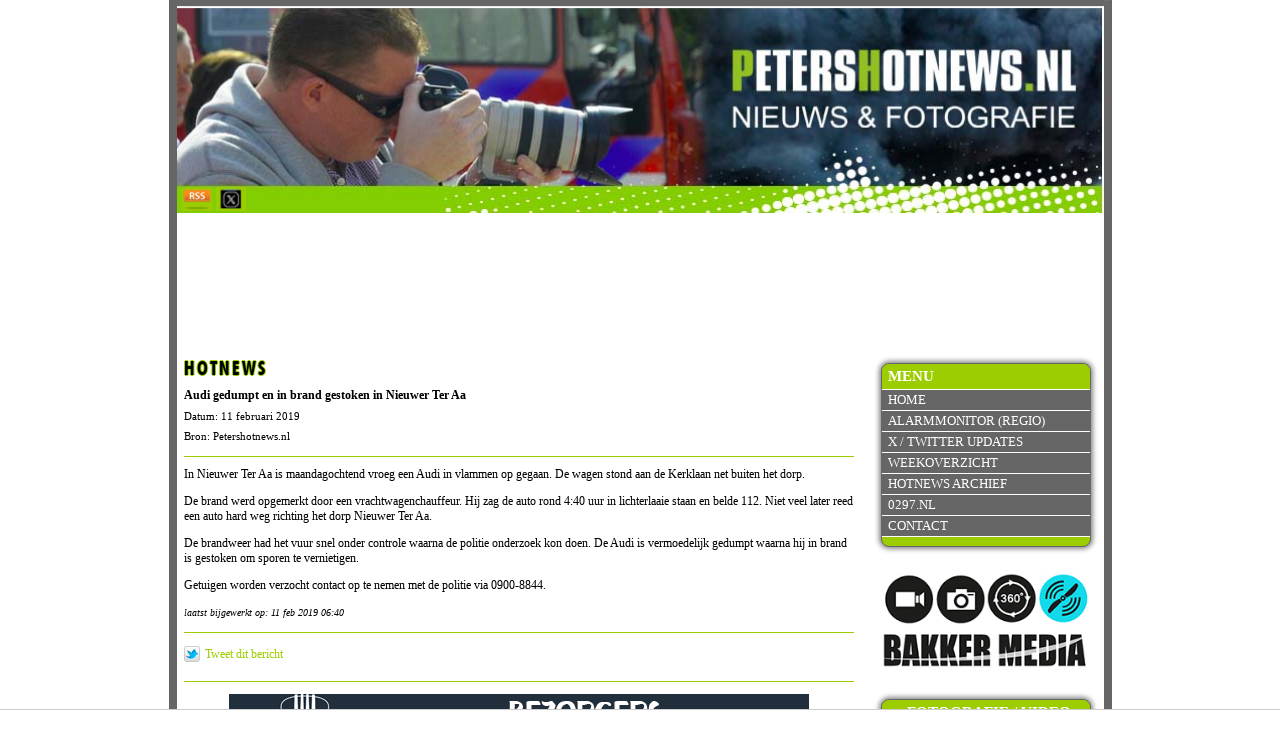

--- FILE ---
content_type: text/html; charset=UTF-8
request_url: https://www.petershotnews.nl/nieuws/75523/audi-gedumpt-en-in-brand-gestoken-in-nieuwer-ter-aa
body_size: 3283
content:
<!DOCTYPE html>
<!--[if lt IE 7]>
<html class="no-js ie ie6 lte9 lte8 lte7" lang="nl"> <![endif]-->
<!--[if IE 7]>
<html class="no-js ie ie7 lte9 lte8 lte7" lang="nl"> <![endif]-->
<!--[if IE 8]>
<html class="no-js ie ie8 lte9 lte8" lang="nl"> <![endif]-->
<!--[if IE 9]>
<html class="no-js ie ie9 lte9" lang="nl"> <![endif]-->
<!--[if (gt IE 9)|!(IE)]><!-->
<html class="no-js" lang="nl"> <!--<![endif]-->

<!-- Head -->
<head>
    <meta charset="utf-8"/>
    <title>Audi gedumpt en in brand gestoken in Nieuwer Ter Aa - PetersHotnews.nl</title>
    <meta name="viewport" content="width=device-width, initial-scale=1.0, user-scalable=0">

    <meta name="description" content="In Nieuwer Ter Aa is maandagochtend vroeg een Audi in vlammen op gegaan. De wagen stond aan de Kerklaan net">
<meta property="og:type" content="article" />
<meta property="fb:app_id" content="388455487836944" />
<meta property="og:title" content="Audi gedumpt en in brand gestoken in Nieuwer Ter Aa" />
<meta property="og:image" content="https://www.petershotnews.nl/cached_images/images/news/0297_detail/img-0597_1549861994.jpg" />
<meta property="og:description" content="In Nieuwer Ter Aa is maandagochtend vroeg een Audi in vlammen op gegaan. De wagen stond aan de Kerklaan net buiten het dorp.
De brand werd opgemerkt door een vrachtwagenchauffeur. Hij zag de auto rond 4:40 uur in lichterlaaie staan en belde 112. Niet veel later reed een auto hard weg richting het dorp Nieuwer Ter Aa.
De brandweer had &hellip;" />
<meta property="og:url" content = "http://www.petershotnews.nl/nieuws/75523/audi-gedumpt-en-in-brand-gestoken-in-nieuwer-ter-aa" />
<meta property="og:site_name" content="petershotnews.nl | Nieuws & fotografie" />
<meta property="article:published_time" content="2019-02-11T00:00:00+0100" />
    <link rel="author" href="https://plus.google.com/116078496292637961399"/>
    <link rel="stylesheet" href="/css/style.css?v=2"/>
    <link rel="stylesheet" href="/css/style_responsive.css?v=1"/>
    <link rel="stylesheet" href="/css/print.css" media="print"/>
    <link rel="stylesheet" href="/plugins/fancybox/jquery.fancybox.css"/>
    <link rel="stylesheet" href="/plugins/hamburgers/css/hamburgers.css"/>

    <link rel="shortcut icon" href="/favicon.ico"/>
    <link rel="apple-touch-icon" sizes="144x144" href="/apple-touch-icon-144x144-precomposed.png">
    <link rel="apple-touch-icon" sizes="114x114" href="/apple-touch-icon-114x114-precomposed.png">
    <link rel="apple-touch-icon" sizes="72x72" href="/apple-touch-icon-72x72-precomposed.png">
    <link rel="apple-touch-icon" href="/apple-touch-icon-precomposed.png">

    <script src="/js/vanilla.js"></script>

                <!--[if lte IE 6]>
        <script>window.location = '/browserwarning';</script>
        <![endif]-->
            <script src="/js/modernizr-2.5.3.js"></script>
   
    
    <script async src="https://tags.refinery89.com/v2/petershotnewsnl.js"></script>
    
   <!-- <script type="text/javascript" src="https://ads.vidoomy.com/petershotnews_16315.js" async></script>-->
    
   
<!-- Global site tag (gtag.js) - Google Analytics -->
<script async src="https://www.googletagmanager.com/gtag/js?id=UA-1120002-6"></script>
<script>
  window.dataLayer = window.dataLayer || [];
  function gtag(){dataLayer.push(arguments);}
  gtag('js', new Date());

  gtag('config', 'UA-1120002-6');
</script>

</head>
<!-- /Head -->

<body>
<div class="cf siteContainer">

    <!-- Header -->
<header>
    <a href="/"><img width="927" height="220" src="/images/layout/header/top-petershotnews3.jpg" alt="Peter Bakker Nieuws en Fotografie Bakker Media"/></a>
    <a style="display:block;width:30px;height:19px;position:absolute;left:5px;bottom:0px;" href="http://www.petershotnews.nl/rss/hotnews" class="hide-on-mobile">
        <img width="30" height="19" alt="RSS Feed" src="/images/layout/icons/rss.jpg">
    </a>
    <a style="display:block;width:30px;height:19px;position:absolute;left:39px;bottom:0px;" target="_blank" href="http://www.twitter.com/petershotnews" class="hide-on-mobile">
        <img width="30" height="19" alt="Petershotnews.nl TWITTER" src="/images/layout/icons/x.jpg">
    </a>

</header>
<!-- /Header -->
    <div class="navigation-icon">
    <button class="hamburger hamburger--spring" type="button">
                <span class="hamburger-box">
                    <span class="hamburger-inner"></span>
                </span>
    </button>
</div>
    <nav id="rightMenu">

        <!-- Navigation -->
<div class="navigation">
    <ul class="pageLinks">
        <li class="menuTitle"><h2>Menu</h2></li>
        <li><a href="/">Home</a></li>
        <li><a target="_blank" href="/alarmmonitor">Alarmmonitor (Regio)</a></li>
        <li><a href="https://twitter.com/petershotnews" target="_blank">X / Twitter updates</a></li>
        <li><a href="/weekoverzicht">Weekoverzicht</a></li>
        <li><a href="/nieuwsarchief">Hotnews archief</a></li>
        <!--<li><a href="/publicaties">Publicaties</a></li>
        <li><a href="/links">Links</a></li>-->
        <li><a href="http://www.0297.nl" target="_blank">0297.nl</a></li>

        <li class="lastMenuLi"><a href="/contact">Contact</a></li>
    </ul>
   <center><a href="https://www.bakker-media.nl" target="_blank"><img src="https://www.petershotnews.nl/images/bakker-media.jpg" border="0"></a><br><BR>
  
    <ul class="pageLinks">
        <li class="menuTitle"><h2>Fotografie / video</h2></li>
        <li><a href="/luchtfotografie">Luchtfotografie & video</a></li>
        <li><a href="https://www.bakker-media.nl" target="_blank">Bakker Media</a></li>
        <li class="lastMenuLi"><a href="/google-maps-business-view">360&deg; fotografie & video</a></li>

    </ul>
  
  
</div>
<!-- /Navigation -->
     <div class="onlineVisitors">
            Er zijn <font size=+1><b>254</b></font> bezoekers online        <BR><BR>
 <a  data-width="220" data-height="600" href="https://x.com/petershotnews" target="_blank">X (Twitter) feed voor de laatste meldingen</a>
  </div>
        <p>
                            </p>
        <div>

     
        <p>&nbsp;</p>
        <div class="advertiseMenu">
            <a target="_blank" href="https://0297.nl">
                <img width="200" height="46" alt="0297.nl" src="/images/layout/0297logo.jpg">
            </a>
            <a target="_blank" href="http://www.degroenevenen.nl">
                <img alt="De Groene Venen" src="/images/layout/groenevenen.jpg">
            </a>


            <a target="_blank" href="https://www.stichtinghoogvliegers.nl">
                <img src="/images/layout/stichting-hoogvliegers.jpg" alt="Stichting Hoogvliegers">
            </a>

            <p>
                <center> 

<a href="https://mijdrecht.family.nl/werken-bij#solliciteer" target="_blank">
                <img src="/images/family-mdr.gif" alt="Family Mijdrecht"></a>
               <BR><BR>

					</center>            </p>

        </div>
    </nav>

    <div class="mainContentContainer">
        <div class="contentContainer">
            <div class="middleContainer">
    <div class="middleContent">
        <h4>HOTNEWS</h4>
        <div class="contentText">
            <h1>Audi gedumpt en in brand gestoken in Nieuwer Ter Aa</h1>
            <span style="font-size: 11px;">Datum: 11 februari 2019</span><br/>
            <span style="font-size: 11px;">Bron: Petershotnews.nl </span>
            <hr/>
            <p>In Nieuwer Ter Aa is maandagochtend vroeg een Audi in vlammen op gegaan. De wagen stond aan de Kerklaan net buiten het dorp.</p>
<p>De brand werd opgemerkt door een vrachtwagenchauffeur. Hij zag de auto rond 4:40 uur in lichterlaaie staan en belde 112. Niet veel later reed een auto hard weg richting het dorp Nieuwer Ter Aa.</p>
<p>De brandweer had het vuur snel onder controle waarna de politie onderzoek kon doen. De Audi is vermoedelijk gedumpt waarna hij in brand is gestoken om sporen te vernietigen.</p>
<p>Getuigen worden verzocht contact op te nemen met de politie via 0900-8844.</p>            <p><em style="font-size: 10px;">laatst bijgewerkt op: 11 feb 2019 06:40</em></p>            <hr/>
            <div class="socialNews">
                <table style="width: 670px;">
                    <tr>
                        <td style="width: 220px;"><img src="https://twitter-badges.s3.amazonaws.com/t_mini-b.png" height="16" width="16" style="float: left; margin-right: 5px;" alt="Tweet dit bericht"/> <a
                                    style="line-height:16px; display:block; float: left;" href="https://twitter.com/home?status=Petershotnews.nl - Audi gedumpt en in brand gestoken in Nieuwer Ter Aa: https://www.petershotnews.nl/nieuws/75523/"
                                    onClick="target = '_blank'">Tweet dit bericht</a></td>

                                                <td style="width: 220px;">
                            <div class="fb-share-button" data-href="https://www.petershotnews.nl/nieuws/75523/audi-gedumpt-en-in-brand-gestoken-in-nieuwer-ter-aa" data-type="button_count" data-width="220" data-show-faces="false"></div>
                        </td>
                        <td>
                            <div class="g-plusone" data-annotation="none"></div>
                        </td>
                    </tr>
                </table>
            </div>
            <hr/>
            <p class="">
                <center> 

<a href="https://mijdrecht.family.nl/werken-bij#solliciteer" target="_blank">
                <img src="/images/family-mdr.gif" alt="Family Mijdrecht"></a>
               <BR><BR>

					</center>
            </p>
                        <div class="imageContainer">
                <div class="youtubeNews">
                                    </div>
            </div>
            <div class="imagesNews">
                                    <div class="newsPhotos">
                        <img alt="" width="688" height="459" test="1" src="/cached_images/images/news/0297_detail/img-0597_1549861994.jpg" /><span></span><br /><img alt="" width="688" height="459" test="1" src="/cached_images/images/news/0297_detail/img-0626_1549862001.jpg" /><span></span><br /><img alt="" width="688" height="459" test="1" src="/cached_images/images/news/0297_detail/img-0636_1549862009.jpg" /><span></span><br /><img alt="" width="688" height="459" test="1" src="/cached_images/images/news/0297_detail/img-0642_1549861997.jpg" /><span></span><br />                    </div>
                                </div>
                        <a class="floatRight" href="javascript:history.go(-1)">Terug</a><br/>

            <p class="hide-on-mobile">
                <center> 

<a href="https://mijdrecht.family.nl/werken-bij#solliciteer" target="_blank">
                <img src="/images/family-mdr.gif" alt="Family Mijdrecht"></a>
               <BR><BR>

					</center>
            </p>

        </div>
    </div>
</div>


<!-- Plaats deze tag na de laatste +1 knop-tag. facebook tag -->
<script type="text/javascript">
    window.___gcfg = {lang: 'nl'};

    (function () {
        var po = document.createElement('script');
        po.type = 'text/javascript';
        po.async = true;
        po.src = 'https://apis.google.com/js/plusone.js';
        var s = document.getElementsByTagName('script')[0];
        s.parentNode.insertBefore(po, s);
    })();
</script>


        </div>
    </div>
</div>

<!-- Footer -->
<footer>
    <span class="copyright">&copy; Petershotnews.nl</span> <span>||</span>
    <a href="/disclaimer">Disclaimer</a> <span>||</span>
    <a href="mailto:redactie@petershotnews.nl">redactie@petershotnews.nl</a> <span>||</span>
     <img src= "/whatapp.png">WhatsApp tipnummer: 0297 38 52 57 <span>||</span>
   </footer>
<!-- /Footer --><!-- Bottom scripts -->
<script src="/js/jquery.js"></script>
<!--<script src="--><!--/jquery-ui-1.8.17.custom.min.js"></script>-->
<script src="/js/jquery.validate.min.js"></script>
<script src="/js/jquery.metadata.js"></script>
<script src="/js/jquery.textshadow.js"></script>
<script src="/plugins/fancybox/jquery-fancybox.pack.js"></script>
<script src="/plugins/matchHeight/jquery.matchHeight-min.js"></script>

<script src="/js/base_functions.js?v=1"></script>
<!--    <script src="/js/cookie.js?v=1"></script>
    <script>

        document.addEventListener("DOMContentLoaded", function () {
            showCookieMessage();
        });

    </script>-->

<div id="fb-root"></div>
<script>(function(d, s, id) {
  var js, fjs = d.getElementsByTagName(s)[0];
  if (d.getElementById(id)) return;
  js = d.createElement(s); js.id = id;
  js.src = "//connect.facebook.net/nl_NL/all.js#xfbml=1";
  fjs.parentNode.insertBefore(js, fjs);
}(document, 'script', 'facebook-jssdk'));
</script>

<div id="fb-root"></div>
<script>(function(d, s, id) {
  var js, fjs = d.getElementsByTagName(s)[0];
  if (d.getElementById(id)) return;
  js = d.createElement(s); js.id = id;
  js.src = "//connect.facebook.net/nl_NL/all.js#xfbml=1";
  fjs.parentNode.insertBefore(js, fjs);
}(document, 'script', 'facebook-jssdk'));
</script>
<!-- /Bottom scripts -->
</body>
</html>

--- FILE ---
content_type: text/html; charset=utf-8
request_url: https://accounts.google.com/o/oauth2/postmessageRelay?parent=https%3A%2F%2Fwww.petershotnews.nl&jsh=m%3B%2F_%2Fscs%2Fabc-static%2F_%2Fjs%2Fk%3Dgapi.lb.en.W5qDlPExdtA.O%2Fd%3D1%2Frs%3DAHpOoo8JInlRP_yLzwScb00AozrrUS6gJg%2Fm%3D__features__
body_size: 159
content:
<!DOCTYPE html><html><head><title></title><meta http-equiv="content-type" content="text/html; charset=utf-8"><meta http-equiv="X-UA-Compatible" content="IE=edge"><meta name="viewport" content="width=device-width, initial-scale=1, minimum-scale=1, maximum-scale=1, user-scalable=0"><script src='https://ssl.gstatic.com/accounts/o/2580342461-postmessagerelay.js' nonce="if9E2k94pCcnCfoYyaHzDA"></script></head><body><script type="text/javascript" src="https://apis.google.com/js/rpc:shindig_random.js?onload=init" nonce="if9E2k94pCcnCfoYyaHzDA"></script></body></html>

--- FILE ---
content_type: text/css
request_url: https://www.petershotnews.nl/css/style.css?v=2
body_size: 4077
content:
@font-face {
    font-family : 'futuraBT';
    src         : url('/fonts/futurabc-webfont.eot');
    src         : url('/fonts/futurabc-webfont.eot?#iefix') format('embedded-opentype'),
    url('/fonts/futurabc-webfont.woff') format('woff'),
    url('/fonts/futurabc-webfont.ttf') format('truetype'),
    url('/fonts/futurabc-webfont.svg#futuraBT') format('svg');
    font-weight : normal;
    font-style  : normal;
}


/*==== RESET DO NOT CHANGE!! ====*/
html, body, div, span, object, iframe,
h1, h2, h3, h4, h5, h6, p, blockquote, pre, a,
abbr, address, cite, code,
del, dfn, em, img, ins, kbd, q, samp,
small, strong, sub, sup, var,
b, i,
dl, dt, dd, ol, ul, li,
fieldset, form, label, legend,
table, caption, tbody, tfoot, thead, tr, th, td,
article, aside, canvas, details, figcaption, figure,
footer, header, hgroup, menu, nav, section, summary,
time, mark, audio, video {
    margin         : 0;
    padding        : 0;
    border         : 0;
    vertical-align : baseline;
    background     : transparent;
}

html {
    font-size                : 100%;
    overflow-y               : scroll;
    -webkit-text-size-adjust : 100%;
    -ms-text-size-adjust     : 100%;
}

body {
    line-height : 1;
    font        : 9pt verdana;
}

article, aside, details, figcaption, figure,
footer, header, hgroup, menu, nav, section {
    display : block;
}

nav ul,
nav ol {
    list-style       : none;
    list-style-image : none;
    margin-left      : 0;
}

blockquote, q {
    quotes : none;
}

blockquote:before,
blockquote:after,
q:before, q:after {
    content : '';
    content : none;
}

:focus {
    outline : 0;
}

ins {
    background-color : #ffff99;
    color            : #000000;
    text-decoration  : none;
}

mark {
    background-color : #ffff99;
    color            : #000000;
    font-style       : italic;
    font-weight      : bold;
}

del {
    text-decoration : line-through;
}

abbr[title],
dfn[title] {
    border-bottom : 1px dotted;
    cursor        : help;
}

hr {
    display : block;
    height  : 0;
    border  : 0;
}

table {
    border-collapse : collapse;
    border-spacing  : 0;
}

pre {
    white-space : pre;
    white-space : pre-wrap;
    word-wrap   : break-word;
}

input, select {
    vertical-align : middle;
}

input.full-width, select.full-width {
    width      : 100%;
    text-align : center;
}

.select-style {
    position : relative;
    display  : inline-block;
    padding  : 0;
    width    : 100% !important;
}

.select-style:after {
    content      : "";
    width        : 0;
    height       : 0;
    border-style : solid;
    border-width : 5px 5px 0 5px;
    border-color : #828282 transparent transparent transparent;
    position     : absolute;
    right        : 10px;
    top          : 15px;
}

.select-style select {
    padding            : 9px 8px;
    width              : 100%;
    border             : none;
    box-shadow         : none;
    background         : transparent;
    background-image   : none;
    -webkit-appearance : none;
    -moz-appearance    : none;
    color              : #828282;
}

/* clearfix */
/* For modern browsers */
.clearfix:before,
.clearfix:after,
.cf:before,
.cf:after {
    content : "";
    display : table;
}

.clearfix:after,
.cf:after {
    clear : both;
}

.clear {
    clear : both;
}


/*==== DEFAULT STYLES ====*/
html {
    background : #ffffff;
}

body {
    height : 100%;
    color  : #000000;
}

header {
    position : relative;
}

a {
    color : #000000;
}

a:hover {

}

a.active {
    background : #000000;
}

ol,
ul {
    margin-left : 25px;
}

hr {
    border-bottom : 1px solid #9ccd00;
}

/* When using font-face, remove style below and use bold font instead */
h1,
h2,
h3,
h4,
h5,
h6 {
    font-weight : bold;
}

p {
    margin-bottom : 12px;
}

table {
    border-collapse : collapse;
    border-spacing  : 0;
}

td {
    vertical-align : top;
}

sub,
sup {
    font-size      : 75%;
    line-height    : 0;
    position       : relative;
    vertical-align : baseline;
}

sup {
    top : -.5em;
}

sub {
    bottom : -.25em;
}

img {
    -ms-interpolation-mode : bicubic;
    vertical-align         : middle;
    max-width              : 100%;
    height                 : auto;
}

svg:not(:root) {
    overflow : hidden;
}

/* Forms */
input,
textarea {
    border : 1px solid #ff0000;
}

textarea {
    overflow       : auto;
    vertical-align : top;
    resize         : vertical;
}

select {
    -webkit-appearance : none;
}

button,
input,
select,
textarea {
    font-size      : 100%;
    margin         : 0;
    vertical-align : baseline;
}

button::-moz-focus-inner,
input::-moz-focus-inner {
    border  : 0;
    padding : 0;
}

button,
input {
    line-height : normal;
}

button,
input[type="button"],
input[type="reset"],
input[type="submit"] {
    cursor             : pointer;
    -webkit-appearance : button;
}

label {
    cursor : pointer;
}

button[disabled],
input[disabled] {
    cursor : default;
}

legend {
    border      : 0;
    padding     : 0;
    white-space : normal;
}

b,
strong {
    font-weight : bold;
}

input[type=text],
textarea {
    -webkit-appearance : none;
    border-radius      : 0;
}

input[type="checkbox"],
input[type="radio"] {
    box-sizing : border-box;
    padding    : 0;
}

input[type="search"] {
    -webkit-appearance : textfield;
    -moz-box-sizing    : content-box;
    -webkit-box-sizing : content-box;
    box-sizing         : content-box;
}

input[type="search"]::-webkit-search-decoration,
input[type="search"]::-webkit-search-cancel-button {
    -webkit-appearance : none;
}

.hide {
    display : none;
}

/*==== FONT FACE ====*/


/*==== HEADER ====*/
header {
    position : relative;
}

header:before {
    content          : '';
    top              : 0;
    left             : 0;
    right            : 0;
    height           : 6px;
    background-color : #666666;
    z-index          : 99;
    position         : absolute;
}

header img {
    margin-top : -8px;
    max-width  : 100.67%;
    width      : 100.67%;
}

/*==== NAVIGATION ====*/


/*==== CONTENT ====*/

/* Name of the module */


/*==== FOOTER ====*/


/*==== BROWSER SPECIFIC STYLES ====*/

/* IE7 */
html.ie6 .clearfix,
html.ie7 .clearfix,
html.ie6 .cf,
html.ie7 .cf {
    zoom : 1;
}

html.ie7 input[type="checkbox"],
html.ie7 input[type="radio"] {
    width  : 13px;
    height : 13px;
}

html.ie7 button,
html.ie7 input[type="button"],
html.ie7 input[type="reset"],
html.ie7 input[type="submit"] {
    overflow : visible;
}

html.ie7 button,
html.ie7 input,
html.ie7 select,
html.ie7 textarea {
    vertical-align : middle;
}

html.ie7 legend {
    margin-left : -7px;
}

/* END DEFAULT */
.floatRight {
    float : right;
}

/* CONTENT */
.siteContainer {
    background   : #ffffff;
    /*width: 927px;*/
    width        : 100%;
    max-width    : 927px;
    /*display : flex;*/
    margin       : 0 auto;
    border-left  : 8px solid #666666;
    border-right : 8px solid #666666;
}

.middle {
    width   : 670px;
    padding : 10px;
}

.middleContainer {
    padding : 7px;
    width   : 670px;
}

.mainContentContainer {
    width : 72.7%;
    float : left;
}

.advertiseHomepage {
    text-align : center;
    margin-top : 8px;
}

.middleContentHome {
    margin-top : 6px;
}

.middleContent h4, .middleContentHome h4, .h4Class {
    font-family         : Futura BdCn BT, futuraBT;
    font-size           : 14pt;
    font-weight         : normal;
    height              : 22px;
    letter-spacing      : 2px;
    margin-bottom       : 6px;
    -webkit-text-shadow : -1px 0 #9ccd00, 0 1px #9ccd00, 1px 0 #9ccd00, 0 -1px #9ccd00;
    -moz-text-shadow    : -1px 0 #9ccd00, 0 1px #9ccd00, 1px 0 #9ccd00, 0 -1px #9ccd00;
    text-shadow         : -1px 0 #9ccd00, 0 1px #9ccd00, 1px 0 #9ccd00, 0 -1px #9ccd00;
}

.contentText h1 {
    font-size     : 9pt;
    line-height   : 15px;
    margin-bottom : 3px;
}

.contentText h2 {
    font-size     : 9pt;
    line-height   : 15px;
    margin-bottom : 3px;
    font-weight   : bold;
}

.contentText span {
    line-height : 20px;
}

.contentText ul, .contentText ol {
    margin : 0 0 20px 25px;
}

.middleContent hr {
    margin : 10px 0;
}

.middleContent a {
    text-decoration : none;
    color           : #9ccd00;
}

.middleContent a:hover {
    text-decoration : underline;
    color           : #9ccd00;
}

.middleContentarchief h4, .middleContentHome h4, .h4Class {
    font-family         : Futura BdCn BT, futuraBT;
    font-size           : 14pt;
    font-weight         : normal;
    height              : 22px;
    letter-spacing      : 2px;
    margin-bottom       : 6px;
    -webkit-text-shadow : -1px 0 #9ccd00, 0 1px #9ccd00, 1px 0 #9ccd00, 0 -1px #9ccd00;
    -moz-text-shadow    : -1px 0 #9ccd00, 0 1px #9ccd00, 1px 0 #9ccd00, 0 -1px #9ccd00;
    text-shadow         : -1px 0 #9ccd00, 0 1px #9ccd00, 1px 0 #9ccd00, 0 -1px #9ccd00;
}

.contentText h1 {
    font-size     : 9pt;
    line-height   : 15px;
    margin-bottom : 3px;
}

.contentText h2 {
    font-size     : 9pt;
    line-height   : 15px;
    margin-bottom : 3px;
    font-weight   : bold;
}

.contentText span {
    line-height : 20px;
}

.middleContent hr {
    margin : 10px 0;
}

.middleContent a {
    text-decoration : none;
}

.middleContent a:hover {
    text-decoration : underline;
    color           : #9ccd00;
}

/* NEWS PAGE */
.socialNews {
    height      : 25px;
    padding-top : 3px;
}

.twitterNews {
    float  : left;
    width  : 175px;
    height : 25px;
}

.facebookNews {
    float : left;
}

.imagesNews .newsPhotos {
    text-align : center;
}

.imagesNews .newsPhotos span {
    display    : block;
    font-style : italic;
    color      : #666666;
}

.imageContainer {
    text-align : center;
}

.newsArchiveMore {
    display    : block;
    text-align : center;
    margin-top : 15px;
}

.youtubeNews {
    position      : relative;
    margin-bottom : 10px;
}

.youtubePlayBtn {
    display  : block;
    height   : 40px;
    left     : 50%;
    margin   : -20px 0 0 -28px;
    position : absolute;
    top      : 50%;
    width    : 57px;
}

.youtubeNews span {
    display    : block;
    font-style : italic;
    color      : #666666;
}


#google-news-maps {
    /*width    : 688px;*/
    height   : 300px;
    position : relative;
    margin   : 0 auto 10px;
}

/* HOMEPAGE (NEWS) */
.homeNews a {
    text-decoration : none;
}

.homeNews a:hover {
    text-decoration : underline;
    color           : #9ccd00;
}

.newsOverview {
    height      : 130px;
    padding-top : 10px;
}

.newsOverviewImagePreview {
    display      : block;
    float        : left;
    margin-right : 10px;
    text-align   : center;
    width        : 150px;
    height       : 100px;
    overflow     : hidden;
}

.newsOverviewImagePreview a {
    line-height : 94px;
}

.newsOverviewTextPreview {
    float  : left;
    width  : 490px;
    height : 100px;
}

.newsOverviewTextPreview h3 {
    margin : 0 0 5px 0;
}

.newsOverviewTextPreview h3 a {
    font-size       : 12px;
    text-decoration : none;
}

.newsOverviewTextPreview h3 a:hover {
    text-decoration : underline;
    color           : #9ccd00;
}

.newsOverviewTextPreview .readMoreNews {
    text-decoration : none;
    font-weight     : bold;
}

.newsOverviewTextPreview .readMoreNews:hover {
    text-decoration : underline;
    color           : #9ccd00;
}


/* MENU */
#rightMenu {
    font                  : 10pt verdana;
    float                 : right;
    margin-right          : 1.3%;
    min-width             : 210px;
    -moz-border-radius    : 8px 8px 0 0;
    -webkit-border-radius : 8px;
    -khtml-border-radius  : 8px;
    border-radius         : 8px;
    width                 : 22.6%;
    margin-left           : 2%;
}

#rightMenu .pageLinks {
    margin-top            : 10px;
    border                : 1px solid #666666;
    -moz-border-radius    : 8px 8px 0 0;
    -webkit-border-radius : 8px;
    -khtml-border-radius  : 8px;
    border-radius         : 8px;
    background-color      : #9ccd00;
    -moz-box-shadow       : 0 0 5px 2px #888888;
    -webkit-box-shadow    : 0 0 5px 2px #888888;
    box-shadow            : 0 0 5px 2px #888888;
    margin-bottom         : 20px;
}

#rightMenu .pageLinks li {
    background-color : #666666;
    height           : 20px;
    line-height      : 20px;
    display          : block;
    text-transform   : uppercase;
    border-bottom    : 1px solid #ffffff;
}

#rightMenu .pageLinks li a {
    text-decoration : none;
    color           : #ffffff;
    padding-left    : 6px;
    display         : block;
}

#rightMenu .pageLinks li:hover {
    background-color : #9ccd00;
}

#rightMenu .pageLinks li a:hover {
    color : #666666;
}

#rightMenu .pageLinks li.menuTitle {
    background-color      : #9ccd00;
    color                 : #ffffff;
    font-weight           : bold;
    height                : 25px;
    line-height           : 25px;
    -moz-border-radius    : 8px 8px 0 0;
    -webkit-border-radius : 8px 8px 0 0;
    -khtml-border-radius  : 8px 8px 0 0;
    border-radius         : 8px 8px 0 0;
}

#rightMenu .pageLinks li.menuTitle h2 {
    padding-left          : 6px;
    font-size             : 11pt;
    -moz-border-radius    : 8px 8px 0 0;
    -webkit-border-radius : 8px 8px 0 0;
    -khtml-border-radius  : 8px 8px 0 0;
    border-radius         : 8px 8px 0 0;
}

#rightMenu .pageLinks .lastMenuLi {
    margin-bottom : 9px;
}

.onlineVisitors {
    text-align : center;
    font-size  : 9pt;
}

.onlineVisitors span {
    font-size   : 12pt;
    font-weight : bold;
}

.twitter {
    margin-top : 10px;
}

.advertiseMenu {
    margin-top : 10px;
    text-align : center;
}

.advertiseMenu a {
    display     : block;
    padding-top : 5px;
}


/*=====NIEUWSARCHIEF====*/

#newsArchive {
    color : #9ccd00;
}

#newsArchive h1 {
    color : #000000;
}

#newsArchive ul {
    margin-left : 20px;
}

#newsArchive li {
    padding-right : 5px;
    color         : #000000;
}

#newsArchive .newsArchiveFilter {
    border-bottom : 1px solid #9ccd00;
    height        : 35px;
    padding-top   : 5px;
    margin        : auto;
    overflow      : hidden;
}

#newsArchive .newsArchiveFilter ul {
    width  : 500px;
    margin : auto;
}

#newsArchive .newsArchiveFilter li {
    list-style  : none;
    float       : left;
    font-size   : 13pt;
    font-weight : bold;
    list-style  : none;
    background  : url(/images/layout/icons/filter_year_button.png) no-repeat left top transparent;
    width       : 84px;
    height      : 30px;
    text-align  : center;
}

#newsArchive .newsArchiveFilter a {
    text-decoration : none;
    color           : #686868;
    margin-top      : 5px;
    display         : block;
}

#newsArchive .newsArchiveFilter a:hover {
    text-decoration : underline;
}

#newsArchive .newsArchiveFilter a.activeYearFilter {
    text-decoration : underline;
}

#newsArchive a {
    text-decoration : none;
}

#newsArchive a:hover {
    text-decoration : underline;
}

#newsArchive .newsArchiveDate {
    display     : block;
    font-weight : bold;
    margin-top  : 20px;
    margin-left : 10px;
}

#newsArchive .newsArchiveUl li {
    margin-left : 20px;
}

#newsArchive .newsArchiveDateFilter {
    display     : block;
    margin-top  : 10px;
    text-align  : center;
    font-weight : bold;
    font-size   : 10pt;
}

#newsArchive .errorMessageNewsArchive {
    color      : #000000;
    text-align : center;
    display    : block;
    margin-top : 10px;
}

.bx-window {
    margin : 0 35px;
}

.bx-wrapper .bx-prev {
    position : absolute;
    top      : -4px;
}

.bx-wrapper {
    margin : auto;
    width  : 515px !important;
}

.bx-wrapper .bx-next {
    display  : block;
    position : absolute;
    right    : 5px;
    top      : -4px;
}

/*===ALARMMONITOR regio====== */
.alarmContainer span {
    display : inline;
}

.alarmContainer hr {
    border-bottom : 1px solid #000000;
}

/*===CONTACT=====*/
.contactFormSend span {
    display : inline;
}

/*===LINKS======*/
.linkContent {
    margin-left : 25px;
}

.linkContent li {
}

/* FOOTER */
footer {
    bottom           : 0;
    background-color : #666666;
    /*width:927px;*/
    height           : 28px;
    color            : #ffffff;
    text-align       : center;
    line-height      : 28px;
    width            : 100%;
    max-width        : 927px;
    margin           : 0 auto;
    border-left      : 8px solid #666666;
    border-right     : 8px solid #666666;
}

footer a {
    text-decoration : none;
    color           : #ffffff;
}

footer a:hover {
    text-decoration : underline;
}

footer span {
    color : #9ccd00;
}


/*==== GESTYLDE FORM ELEMENTEN ====*/
.styledFormElements input[type='text'], .styledFormElements input[type='password'] {
    background-color      : #ffffff;
    border                : 1px solid #9ccd00;
    -moz-border-radius    : 5px;
    -webkit-border-radius : 5px;
    -khtml-border-radius  : 5px;
    border-radius         : 5px;
    height                : 19px;
    padding               : 3px 5px;
}

.styledFormElements input[type='file'] {
    background-color : #ffffff;
    border           : 1px solid #9ccd00;
}

.styledFormElements input[type='radio'], .styledFormElements input[type='checkbox'] {
    border : 0;
}

.styledFormElements select {
    background-color      : #ffffff;
    border                : 1px solid #9ccd00;
    -moz-border-radius    : 5px;
    -webkit-border-radius : 5px;
    -khtml-border-radius  : 5px;
    border-radius         : 5px;
    padding               : 3px 5px;
}

.styledFormElements textarea {
    background-color      : #ffffff;
    border                : 1px solid #9ccd00;
    -moz-border-radius    : 5px;
    -webkit-border-radius : 5px;
    -khtml-border-radius  : 5px;
    border-radius         : 5px;
    font                  : Arial, Helvetica, sans-serif;
    padding               : 5px;
}

.styledFormElements .error, .styledFormElements .error[type='text'] {
    background-color : #fedfdf;
}

.styledFormElements .valid, .styledFormElements .valid[type='text'] {
    background-color : #dffedf;
}

.styledFormElements input[type='submit'] {
    background            : #666666;
    border                : 1px solid #9ccd00;
    -moz-border-radius    : 5px;
    -webkit-border-radius : 5px;
    -khtml-border-radius  : 5px;
    border-radius         : 5px;
    color                 : #ffffff;
    font-size             : 14px;
    font-weight           : bold;
    height                : 25px;
    line-height           : 25px;
    padding               : 0 5px;
}

.styledFormElements input[type='submit']:hover {
    background : #9ccd00;
    border     : 1px solid #666666;
    color      : #666666;
}

.submitButton {
    background            : #9ccd00;
    text-decoration       : none;
    border                : 1px solid #666666;
    -moz-border-radius    : 5px;
    -webkit-border-radius : 5px;
    -khtml-border-radius  : 5px;
    border-radius         : 5px;
    color                 : #ffffff;
    font-size             : 14px;
    font-weight           : bold;
    height                : 25px;
    line-height           : 25px;
    padding               : 3px 8px;
}

.banner_persoon {
    width      : 690px;
    text-align : center;
}


/* Local ad */
.local-ad {
    margin     : 0 auto;
    text-align : center;
    padding    : 0 10px;
}

.notice {
    padding : 0 10px;
}

.date {
    font-size     : 10px;
    margin-bottom : 5px;
}

/* Navigation Icon */
.navigation-icon {
    display : none;
}

/* Cookie Line */
#cookieLine {
    background-color : rgba(0, 0, 0, 0.75);
    bottom           : 0;
    color            : #ffffff;
    height           : 26px;
    left             : 0;
    line-height      : 26px;
    padding          : 2px 0;
    position         : fixed;
    text-align       : center;
    width            : 100%;
    z-index          : 1000000;
}

/* Mobile year select */
.year-select {
    display : none;
}

--- FILE ---
content_type: text/css
request_url: https://www.petershotnews.nl/css/style_responsive.css?v=1
body_size: 2978
content:
/* Responsive stylesheet A-side media v.2 release: 09-06-2015 by Cornee */

/* Desktop */
@media screen and (min-width : 1100px) {

    /* Required hide/show classes for responsive */
    .hide-on-desktop {
        display    : none;
        visibility : hidden;
    }

    .show-on-desktop {
        display    : block !important;
        visibility : visible;
    }

    /* Project styles*/
    /* Main navigation */
    #mobile-menu-container {
        display : none;
    }

    #main-nav {
        display : block !important;
    }

    /* Header */
    /* Elements */
    #select-subpage-container {
        display : none;
    }

    .home-product-category.column-50 {
        width  : 17.61904761904762%;
        margin : 0 1.19047619047619% 2.38095238095238% 1.19047619047619%;
    }

    /* Footer */
    #footerlogos .column-50 {
        width  : auto;
        margin : 0;
    }


}

@media screen and (min-width : 768px) {
    .usp-content-extra {
        min-height : 55px;
    }
}

@media screen and (max-width : 1099px) {


    .show-on-desktop {
        display    : none;
        visibility : hidden;
    }

    #main-menu {
        display : none;
    }

    #contact-phone {
        top : 40px;
    }

    .template-en-btn {
        top     : 96px;
        left    : 157px;
        z-index : 20;
    }

    .show-on-desktop {
        display    : none;
        visibility : hidden;
    }

    .mobile-menu-icon {
        display  : block;
        padding  : 5px;
        width    : 25px;
        height   : 20px;
        cursor   : pointer;
        position : absolute;
        top      : 50px;
        right    : 0;
        z-index  : 9;
    }

    header {
        /*height: 140px;*/
    }

    .header-pusher {
        height : 145px;
    }

    #nav-button {
        position   : absolute;
        cursor     : pointer;
        display    : block;
        width      : 25px;
        height     : 19px;
        background : url('/images/layout/show-nav.png') no-repeat;
    }

    #contact-phone {
        top  : 100px;
        left : 25px;
    }

    .subpage {
        padding-top : 0 !important;
    }

    .search-item {
        padding-top : 10px;
    }

    .select-style select {
        border    : 1px solid #b3b3b3;
        font-size : 14px;
    }

    .image-container-news,
    .image-container-photoalbum {
        min-height : 0;
    }

    .home-product-category.column-50 {
        width  : 47.61904761904762%;
        margin : 0 1.19047619047619% 2.38095238095238% 1.19047619047619%;
    }

    .home-product-category.column-50 h3 {
        font-size : 12px;
    }

}

/* Tablet */
@media screen and (min-width : 768px) and (max-width : 1099px) {

    .siteContainer {
        width : inherit;
    }

    /* Required hide/show classes for responsive */
    .hide-on-tablet {
        display    : none;
        visibility : hidden;
    }

    /* Container width required for responsive layout */
    .default-container-width {
        width : 96%;
    }

    /* Tablet responsive colums, can be used to overrule normal colums */
    .tablet-column-20 {
        width : 17.61904761904762%;
    }

    .tablet-column-25 {
        width : 22.61904761904762%;
    }

    .tablet-column-33 {
        width : 30.94904761904762%;
    }

    .tablet-column-40 {
        width : 37.61904761904762%;
    }

    .tablet-column-50 {
        width : 47.61904761904762%;
    }

    .tablet-column-60 {
        width : 57.61904761904762%;
    }

    .tablet-column-66 {
        width : 64.2904761904762%;
    }

    .tablet-column-75 {
        width : 72.61904761904762%;
    }

    .tablet-column-80 {
        width : 77.61904761904762%;
    }

    .tablet-column-100 {
        width : 97.61904761904762%;
    }

    /* Project styles*/
    #usps .usp-main-container {
        bottom : -13px;
    }

    .usp-content-extra {
        font-size : 15px;
    }

    /* Main navigation */
    #main-nav {
        display : block !important;
    }

    /* Header */
    .usp-content {
        font-size : 13px;
    }

    /* Elements */
    .home-product-category.column-50 h3 {
        font-size : 20px
    }

    .buttonstyle {
        background : #efefef;
    }

    #page-header-image-title {
        font-size   : 30px;
        line-height : 40px;
    }

    .select-style select {
        line-height : 20px !important;
    }

    .brandbox-loader .brandbox-item-text .line,
    #brandboxContainer .brandbox-item-text .line {
        top         : -5px;
        font-size   : 40px;
        line-height : 40px;
    }

    .home-product-category h3 {
        font-size : 12px;
    }

    .home-product-category hr {
        bottom : 30px
    }

    #contact-naw span {
        margin : 0 2%;
    }

    /* Footer */
    .footerblock.column-50.float-left {
        width  : 100%;
        margin : 0;
    }

    .notice {
        padding : 0;
    }

    .mainContentContainer {
        width : 68%;
    }

    .mainContentContainer .middleContainer {
        width : 100%;
    }

    .mainContentContainer .middle {
        width : 100%;
    }

    .mainContentContainer .middle .newsOverview {
        display    : inline-block;
        /*overflow : hidden;*/
        width      : 100%;
        min-height : 130px;
        height     : auto;
    }

    .mainContentContainer .middle .newsOverview .newsOverviewImagePreview {
        height  : auto;
        width   : 16vw;
        float   : left;
        padding : 0;
    }

    .mainContentContainer .middle .newsOverview .newsOverviewImagePreview img {

    }

    .mainContentContainer .middle .newsOverview .newsOverviewTextPreview {
        width      : 370px;
        max-width  : 65vw;
        float      : right;
        min-height : 120px;
        display    : table;
    }

    footer {
        width  : inherit;
        height : inherit;
    }

}

/* Mobile */
@media screen and (max-width : 767px) {

    body {
        position : relative;
    }

    body:after {
        top              : 0;
        right            : 0;
        bottom           : 0;
        position         : absolute;
        width            : 3px;
        height           : 100%;
        content          : '';
        background-color : #666666;
        z-index          : 9999;
    }

    body:before {
        top              : 0;
        left             : 0;
        bottom           : 0;
        position         : absolute;
        width            : 2px;
        height           : 100%;
        content          : '';
        background-color : #666666;
        z-index          : 9999;
    }

    .mainContentContainer {
        width : 100%;
    }

    /* Required hide/show classes for responsive */
    .hide-on-mobile {
        display    : none;
        visibility : hidden;
    }

    .siteContainer {
        display        : flex;
        flex-direction : column;
        background     : none;
        width          : 100%;
        border-width   : 0px;
    }

    .h4Class {
        padding : 0 10px;
    }

    header {
        order : 1;
    }

    .mainContentContainer {
        clear : both;
        order : 2;
    }

    #rightMenu {
        width                 : 100%;
        margin                : 0;
        order                 : 3;
        border-radius         : 0;
        -webkit-border-radius : 0;
    }

    .twitter,
    .advertiseMenu {
        width : 100%;
        float : left;
    }

    .twitter iframe {
        width : 100% !important;
    }

    .brandbox-loader .brandbox-item-text .line,
    #brandboxContainer .brandbox-item-text .line {
        font-size : 5vw;
    }

    /* Container width required for responsive layout */
    .default-container-width {
        width : 96%;
    }

    h1,
    h2,
    h3 {
        white-space : normal !important;
    }

    /* Responsive columns are all full width on mobile unless else defined*/
    .column-20, .column-25, .column-30, .column-33, .column-40, .column-50, .column-60, .column-66, .column-75, .column-80 {
        width  : 97.61904761904762%;
        margin : 0 1.19047619047619% 4.76190476190476% 1.19047619047619%;
    }

    /* Mobile responsive colums, can be used to overrule normal colums */
    .mobile-column-20 {
        width : 17.61904761904762%;
    }

    .mobile-column-25 {
        width : 22.61904761904762%;
    }

    .mobile-column-33 {
        width : 30.94904761904762%;
    }

    .mobile-column-40 {
        width : 37.61904761904762%;
    }

    .mobile-column-50 {
        width : 47.61904761904762%;
    }

    .mobile-column-60 {
        width : 57.61904761904762%;
    }

    .mobile-column-66 {
        width : 64.2904761904762%;
    }

    .mobile-column-75 {
        width : 72.61904761904762%;
    }

    .mobile-column-80 {
        width : 77.61904761904762%;
    }

    .mobile-column-100 {
        width : 97.61904761904762%;
    }

    /* home */
    .news-arrows {
        display : none;
    }

    .newsOverview {
        min-height : 130px;
        /*max-height : 160px;*/
        height     : inherit;
        overflow   : hidden;
    }

    .newsOverviewImagePreview {
        height  : auto;
        width   : 25vw;
        float   : left;
        padding : 0;
    }

    .newsOverviewImagePreview img {
        padding : 0 10px;
    }

    .newsOverviewTextPreview {
        width         : 68vw;
        float         : right;
        height        : inherit;
        padding-right : 10px;
    }

    /* Project styles*/
    header {
        /*height: 115px;*/
    }

    header img {
        width     : 100%;
        max-width : 100%;
    }

    footer {
        height  : inherit;
        width   : inherit;
        padding : 10px 40px 50px 40px;
    }

    footer a {
        padding    : 5px 0;
        display    : block;
        width      : 100%;
        border-top : 1px solid #9ccd00;
    }

    footer .copyright {
        padding : 5px 0;
        display : block;
        width   : 100%;
        color   : #ffffff;
    }

    footer span {
        display : none;
    }

    .header-pusher {
        height : 120px;
    }

    .search-item {
        padding-top : 0;
    }

    .select-style {
        width : 176px;
    }

    #clientlogo {
        position : absolute;
        right    : 0;
        width    : 80%;
    }

    .breadcrumbs {
        display       : block;
        padding-right : 75px;
    }

    /* Navigation Icon */
    .navigation-icon {
        position   : fixed;
        display    : block;
        bottom     : 0;
        right      : 0;
        left       : 0;
        padding    : 10px 5px;
        background : #ffffff;
        border-top : 1px solid #96bd0d;
        text-align : center;
        z-index    : 999;
        color      : #96bd0d;
    }

    /* PageLinks */
    #rightMenu .navigation {
        position              : fixed;
        right                 : calc(-100% - 20px);
        width                 : calc(100% - 20px);
        top                   : 0;
        bottom                : 0;
        height                : calc(100% - 20px);
        padding               : 10px;
        z-index               : 99;
        margin-top            : 0 !important;
        border-radius         : 0 !important;
        -webkit-border-radius : 0 !important;
        background            : #ffffff !important;
        -webkit-transition    : all 0.3s ease-in-out;
        -moz-transition       : all 0.3s ease-in-out;
        -ms-transition        : all 0.3s ease-in-out;
        -o-transition         : all 0.3s ease-in-out;
        transition            : all 0.3s ease-in-out;
    }

    #rightMenu .navigation.open {
        right : 0;
    }

    #rightMenu .navigation .pageLinks li {
        height      : 25px;
        padding     : 10px 0;
        line-height : 25px;
        text-align  : center;
    }

    #rightMenu .navigation .pageLinks li:nth-last-child(1) {
        border-bottom-left-radius  : 8px;
        border-bottom-right-radius : 8px;
    }

    /* Main navigation */
    #main-nav {
        display    : none;
        position   : absolute;
        top        : 110px;
        z-index    : 999;
        min-width  : 200px;
        border     : 1px solid #96bd0d;
        background : #96bd0d;
        right      : 0;
    }

    #main-nav ul li a {
        float        : none;
        margin-right : 0px;
        display      : block;
        background   : #96bd0d;
        padding      : 10px;
        color        : #ffffff;
    }

    #main-nav ul li a:hover {
        background : #cccccc;
        color      : #000000;
    }

    .member-loginform-padding {
        padding : 10px;
    }

    .subpage {
        padding-top : 10px;
    }

    /* Header */
    header:before {
        height : 3px;
    }

    .middle {
        width   : 100%;
        padding : 10px 0;
    }

    #usps {
        position : relative;
    }

    #usps .usp-container {
        position : relative;
    }

    .bg-home-plaatwerk .redline-whitetext,
    .redline-graytext {
        text-align : center;
    }

    /* Elements */
    #back-menu {
        height         : auto;
        padding-bottom : 20px;
    }

    #back-menu a {
        display       : block;
        margin-bottom : 6px;
    }

    #back-menu .float-left {
        float : none;
    }

    #back-menu .float-right {
        float : none;
    }

    #back-menu .next-button-arrow {
        margin-left : 0;
    }

    .search-item span {
        font-size : 12px;
    }

    #clientlogo {
        max-height : 50px;
        width      : auto;
    }

    .centered-50 {
        width : 100%;
    }

    .usp-content {
        width     : auto;
        font-size : 20px;
    }

    #page-header-image-title {
        font-size   : 30px;
        line-height : 40px;
    }

    .brandbox-loader .brandbox-item-text .line,
    #brandboxContainer .brandbox-item-text .line {
        top         : 25px;
        line-height : 30px;
    }

    .sendForm-button {
        text-align : left;
    }

    #accordion .bx-viewport li {
        text-align : center;
        width      : 100%;
    }

    #accordion img {
        float       : none;
        margin-left : 0px;
    }

    #accordion .bx-controls {
        position : relative;
        left     : 80%;
        top      : 20px !important;
    }

    #accordion ol,
    #accordion ul {
        margin : 0;
    }

    #accordion .bx-viewport {
        float         : none;
        margin-top    : 0;
        margin-bottom : 20px;
        margin-right  : 0;
        width         : 100% !important;
        height        : auto;
    }

    #accordion .bx-wrapper {
        position : relative;
    }

    #accordion .bx-controls {
        position : absolute;
        top      : 225px;
        right    : 150px;
        z-index  : 999;
    }


    /* fake accordion */
    #fakeAccordion .bx-viewport li {
        text-align : center;
        width      : 100%;
    }

    #fakeAccordion img {
        float       : none;
        margin-left : 0px;
    }

    #fakeAccordion .bx-controls {
        position : relative;
        left     : 80%;
        top      : 20px !important;
    }

    #fakeAccordion ol,
    #fakeAccordion ul {
        margin : 0;
    }

    #fakeAccordion .bx-viewport {
        float         : none;
        margin-top    : 0;
        margin-bottom : 20px;
        margin-right  : 0;
        width         : 100% !important;
        height        : auto;
    }

    #fakeAccordion .bx-wrapper {
        position : relative;
    }

    #fakeAccordion .bx-controls {
        position : absolute;
        top      : 225px;
        right    : 150px;
        z-index  : 999;
    }

    /* // */
    .product-subcategorie-info {
        padding : 22px;
    }

    /* Footer */
    #footerlogos {
        text-align : center;
    }

    #footerlogos img,
    #footerlogos img#last-item {
        display : block;
        margin  : 0 auto 25px;
    }


    .video-play-button-dyn {

        /* Firefox */
        padding-left : -moz-calc(50% - 18px);

        /* WebKit */
        padding-left : -webkit-calc(50% - 18px);

        /* Opera */
        padding-left : -o-calc(50% - 18px);

        /* Standard */
        padding-left : calc(50% - 18px);


    }

    #cookieLine {
        height  : auto;
        width   : 100%;
        padding : 10px;
        bottom  : 49px;
    }

    .middleContainer {
        width   : 100%;
        padding : 0;
    }

    .bx-wrapper, .bx-window, .bx-window ul {
        display : none !important;
    }

    .newsArchiveFilter {
        width : calc(100% - 4px);
    }

    #newsArchive .newsArchiveFilter {
        height         : auto;
        max-height     : 50px;
        padding-bottom : 20px;
    }

    #newsArchive .newsArchiveUl li a {
        padding : 10px 0;
        display : block;
    }

    .year-select {
        display : block;
        width   : 100%;
    }

    .contentText {
        padding : 0 10px;
    }

    .contentText td {
        display : block;
    }

    .contentText td input, .contentText td textarea {
        max-width : 300px !important;
    }

    .socialNews table {
        width : 100% !important;
    }

    .middleContent h4 {
        padding : 0 10px;
    }

    .middleContent p {
        padding : 0 10px;
    }

    .youtubeNews iframe {
        width : 100% !important;
    }

    .h4Class {
        height  : auto;
        padding : 10px;
    }

    iframe {
        width : 100% !important;
    }

}

@media screen and (max-width : 350px) {
    .newsOverviewTextPreview {
        width : 67vw;
    }
}

@media screen and (max-width : 320px) {
    .twitter {
        width : 100%;
        float : inherit;
    }

    .advertiseMenu {
        width : calc(100% - 4px);
        float : inherit;
    }

    .newsOverviewTextPreview {
        width : 65vw;
    }
}

--- FILE ---
content_type: text/css
request_url: https://www.petershotnews.nl/plugins/hamburgers/css/hamburgers.css
body_size: 2467
content:
/*!
 * Hamburgers
 * @description Tasty CSS-animated hamburgers
 * @author Jonathan Suh @jonsuh
 * @site https://jonsuh.com/hamburgers
 * @link https://github.com/jonsuh/hamburgers
 */
.hamburger {
    /*padding: 15px 15px;*/
    display                    : inline-block;
    cursor                     : pointer;
    transition-property        : opacity, filter;
    transition-duration        : 0.15s;
    transition-timing-function : linear;
    font                       : inherit;
    color                      : inherit;
    text-transform             : none;
    background-color           : transparent;
    border                     : 0;
    margin                     : 0;
    overflow                   : visible;
}

.hamburger:hover {
    opacity : 0.7;
}

.hamburger.is-active:hover {
    opacity : 0.7;
}

.hamburger.is-active .hamburger-inner,
.hamburger.is-active .hamburger-inner::before,
.hamburger.is-active .hamburger-inner::after {
    background-color : #000000;
}

.hamburger-box {
    width    : 24px;
    height   : 20px;
    display  : inline-block;
    position : relative;
}

.hamburger-inner {
    display    : block;
    top        : 50%;
    margin-top : -2px;
}

.hamburger-inner, .hamburger-inner::before, .hamburger-inner::after {
    width                      : 24px;
    height                     : 4px;
    background-color           : #9ccd00;
    border-radius              : 4px;
    position                   : absolute;
    transition-property        : transform;
    transition-duration        : 0.15s;
    transition-timing-function : ease;
}

.hamburger-inner::before, .hamburger-inner::after {
    content : "";
    display : block;
}

.hamburger-inner::before {
    top : -8px;
}

.hamburger-inner::after {
    bottom : -8px;
}

/*
   * 3DX
   */
.hamburger--3dx .hamburger-box {
    perspective : 80px;
}

.hamburger--3dx .hamburger-inner {
    transition : transform 0.15s cubic-bezier(0.645, 0.045, 0.355, 1), background-color 0s 0.1s cubic-bezier(0.645, 0.045, 0.355, 1);
}

.hamburger--3dx .hamburger-inner::before, .hamburger--3dx .hamburger-inner::after {
    transition : transform 0s 0.1s cubic-bezier(0.645, 0.045, 0.355, 1);
}

.hamburger--3dx.is-active .hamburger-inner {
    background-color : transparent !important;
    transform        : rotateY(180deg);
}

.hamburger--3dx.is-active .hamburger-inner::before {
    transform : translate3d(0, 10px, 0) rotate(45deg);
}

.hamburger--3dx.is-active .hamburger-inner::after {
    transform : translate3d(0, -10px, 0) rotate(-45deg);
}

/*
   * 3DX Reverse
   */
.hamburger--3dx-r .hamburger-box {
    perspective : 80px;
}

.hamburger--3dx-r .hamburger-inner {
    transition : transform 0.15s cubic-bezier(0.645, 0.045, 0.355, 1), background-color 0s 0.1s cubic-bezier(0.645, 0.045, 0.355, 1);
}

.hamburger--3dx-r .hamburger-inner::before, .hamburger--3dx-r .hamburger-inner::after {
    transition : transform 0s 0.1s cubic-bezier(0.645, 0.045, 0.355, 1);
}

.hamburger--3dx-r.is-active .hamburger-inner {
    background-color : transparent !important;
    transform        : rotateY(-180deg);
}

.hamburger--3dx-r.is-active .hamburger-inner::before {
    transform : translate3d(0, 10px, 0) rotate(45deg);
}

.hamburger--3dx-r.is-active .hamburger-inner::after {
    transform : translate3d(0, -10px, 0) rotate(-45deg);
}

/*
   * 3DY
   */
.hamburger--3dy .hamburger-box {
    perspective : 80px;
}

.hamburger--3dy .hamburger-inner {
    transition : transform 0.15s cubic-bezier(0.645, 0.045, 0.355, 1), background-color 0s 0.1s cubic-bezier(0.645, 0.045, 0.355, 1);
}

.hamburger--3dy .hamburger-inner::before, .hamburger--3dy .hamburger-inner::after {
    transition : transform 0s 0.1s cubic-bezier(0.645, 0.045, 0.355, 1);
}

.hamburger--3dy.is-active .hamburger-inner {
    background-color : transparent !important;
    transform        : rotateX(-180deg);
}

.hamburger--3dy.is-active .hamburger-inner::before {
    transform : translate3d(0, 10px, 0) rotate(45deg);
}

.hamburger--3dy.is-active .hamburger-inner::after {
    transform : translate3d(0, -10px, 0) rotate(-45deg);
}

/*
   * 3DY Reverse
   */
.hamburger--3dy-r .hamburger-box {
    perspective : 80px;
}

.hamburger--3dy-r .hamburger-inner {
    transition : transform 0.15s cubic-bezier(0.645, 0.045, 0.355, 1), background-color 0s 0.1s cubic-bezier(0.645, 0.045, 0.355, 1);
}

.hamburger--3dy-r .hamburger-inner::before, .hamburger--3dy-r .hamburger-inner::after {
    transition : transform 0s 0.1s cubic-bezier(0.645, 0.045, 0.355, 1);
}

.hamburger--3dy-r.is-active .hamburger-inner {
    background-color : transparent !important;
    transform        : rotateX(180deg);
}

.hamburger--3dy-r.is-active .hamburger-inner::before {
    transform : translate3d(0, 10px, 0) rotate(45deg);
}

.hamburger--3dy-r.is-active .hamburger-inner::after {
    transform : translate3d(0, -10px, 0) rotate(-45deg);
}

/*
   * 3DXY
   */
.hamburger--3dxy .hamburger-box {
    perspective : 80px;
}

.hamburger--3dxy .hamburger-inner {
    transition : transform 0.15s cubic-bezier(0.645, 0.045, 0.355, 1), background-color 0s 0.1s cubic-bezier(0.645, 0.045, 0.355, 1);
}

.hamburger--3dxy .hamburger-inner::before, .hamburger--3dxy .hamburger-inner::after {
    transition : transform 0s 0.1s cubic-bezier(0.645, 0.045, 0.355, 1);
}

.hamburger--3dxy.is-active .hamburger-inner {
    background-color : transparent !important;
    transform        : rotateX(180deg) rotateY(180deg);
}

.hamburger--3dxy.is-active .hamburger-inner::before {
    transform : translate3d(0, 10px, 0) rotate(45deg);
}

.hamburger--3dxy.is-active .hamburger-inner::after {
    transform : translate3d(0, -10px, 0) rotate(-45deg);
}

/*
   * 3DXY Reverse
   */
.hamburger--3dxy-r .hamburger-box {
    perspective : 80px;
}

.hamburger--3dxy-r .hamburger-inner {
    transition : transform 0.15s cubic-bezier(0.645, 0.045, 0.355, 1), background-color 0s 0.1s cubic-bezier(0.645, 0.045, 0.355, 1);
}

.hamburger--3dxy-r .hamburger-inner::before, .hamburger--3dxy-r .hamburger-inner::after {
    transition : transform 0s 0.1s cubic-bezier(0.645, 0.045, 0.355, 1);
}

.hamburger--3dxy-r.is-active .hamburger-inner {
    background-color : transparent !important;
    transform        : rotateX(180deg) rotateY(180deg) rotateZ(-180deg);
}

.hamburger--3dxy-r.is-active .hamburger-inner::before {
    transform : translate3d(0, 10px, 0) rotate(45deg);
}

.hamburger--3dxy-r.is-active .hamburger-inner::after {
    transform : translate3d(0, -10px, 0) rotate(-45deg);
}

/*
   * Arrow
   */
.hamburger--arrow.is-active .hamburger-inner::before {
    transform : translate3d(-8px, 0, 0) rotate(-45deg) scale(0.7, 1);
}

.hamburger--arrow.is-active .hamburger-inner::after {
    transform : translate3d(-8px, 0, 0) rotate(45deg) scale(0.7, 1);
}

/*
   * Arrow Right
   */
.hamburger--arrow-r.is-active .hamburger-inner::before {
    transform : translate3d(8px, 0, 0) rotate(45deg) scale(0.7, 1);
}

.hamburger--arrow-r.is-active .hamburger-inner::after {
    transform : translate3d(8px, 0, 0) rotate(-45deg) scale(0.7, 1);
}

/*
   * Arrow Alt
   */
.hamburger--arrowalt .hamburger-inner::before {
    transition : top 0.1s 0.1s ease, transform 0.1s cubic-bezier(0.165, 0.84, 0.44, 1);
}

.hamburger--arrowalt .hamburger-inner::after {
    transition : bottom 0.1s 0.1s ease, transform 0.1s cubic-bezier(0.165, 0.84, 0.44, 1);
}

.hamburger--arrowalt.is-active .hamburger-inner::before {
    top        : 0;
    transform  : translate3d(-8px, -10px, 0) rotate(-45deg) scale(0.7, 1);
    transition : top 0.1s ease, transform 0.1s 0.1s cubic-bezier(0.895, 0.03, 0.685, 0.22);
}

.hamburger--arrowalt.is-active .hamburger-inner::after {
    bottom     : 0;
    transform  : translate3d(-8px, 10px, 0) rotate(45deg) scale(0.7, 1);
    transition : bottom 0.1s ease, transform 0.1s 0.1s cubic-bezier(0.895, 0.03, 0.685, 0.22);
}

/*
   * Arrow Alt Right
   */
.hamburger--arrowalt-r .hamburger-inner::before {
    transition : top 0.1s 0.1s ease, transform 0.1s cubic-bezier(0.165, 0.84, 0.44, 1);
}

.hamburger--arrowalt-r .hamburger-inner::after {
    transition : bottom 0.1s 0.1s ease, transform 0.1s cubic-bezier(0.165, 0.84, 0.44, 1);
}

.hamburger--arrowalt-r.is-active .hamburger-inner::before {
    top        : 0;
    transform  : translate3d(8px, -10px, 0) rotate(45deg) scale(0.7, 1);
    transition : top 0.1s ease, transform 0.1s 0.1s cubic-bezier(0.895, 0.03, 0.685, 0.22);
}

.hamburger--arrowalt-r.is-active .hamburger-inner::after {
    bottom     : 0;
    transform  : translate3d(8px, 10px, 0) rotate(-45deg) scale(0.7, 1);
    transition : bottom 0.1s ease, transform 0.1s 0.1s cubic-bezier(0.895, 0.03, 0.685, 0.22);
}

/*
   * Arrow Turn
   */
.hamburger--arrowturn.is-active .hamburger-inner {
    transform : rotate(-180deg);
}

.hamburger--arrowturn.is-active .hamburger-inner::before {
    transform : translate3d(8px, 0, 0) rotate(45deg) scale(0.7, 1);
}

.hamburger--arrowturn.is-active .hamburger-inner::after {
    transform : translate3d(8px, 0, 0) rotate(-45deg) scale(0.7, 1);
}

/*
   * Arrow Turn Right
   */
.hamburger--arrowturn-r.is-active .hamburger-inner {
    transform : rotate(-180deg);
}

.hamburger--arrowturn-r.is-active .hamburger-inner::before {
    transform : translate3d(-8px, 0, 0) rotate(-45deg) scale(0.7, 1);
}

.hamburger--arrowturn-r.is-active .hamburger-inner::after {
    transform : translate3d(-8px, 0, 0) rotate(45deg) scale(0.7, 1);
}

/*
   * Boring
   */
.hamburger--boring .hamburger-inner, .hamburger--boring .hamburger-inner::before, .hamburger--boring .hamburger-inner::after {
    transition-property : none;
}

.hamburger--boring.is-active .hamburger-inner {
    transform : rotate(45deg);
}

.hamburger--boring.is-active .hamburger-inner::before {
    top     : 0;
    opacity : 0;
}

.hamburger--boring.is-active .hamburger-inner::after {
    bottom    : 0;
    transform : rotate(-90deg);
}

/*
   * Collapse
   */
.hamburger--collapse .hamburger-inner {
    top                        : auto;
    bottom                     : 0;
    transition-duration        : 0.13s;
    transition-delay           : 0.13s;
    transition-timing-function : cubic-bezier(0.55, 0.055, 0.675, 0.19);
}

.hamburger--collapse .hamburger-inner::after {
    top        : -20px;
    transition : top 0.2s 0.2s cubic-bezier(0.33333, 0.66667, 0.66667, 1), opacity 0.1s linear;
}

.hamburger--collapse .hamburger-inner::before {
    transition : top 0.12s 0.2s cubic-bezier(0.33333, 0.66667, 0.66667, 1), transform 0.13s cubic-bezier(0.55, 0.055, 0.675, 0.19);
}

.hamburger--collapse.is-active .hamburger-inner {
    transform                  : translate3d(0, -10px, 0) rotate(-45deg);
    transition-delay           : 0.22s;
    transition-timing-function : cubic-bezier(0.215, 0.61, 0.355, 1);
}

.hamburger--collapse.is-active .hamburger-inner::after {
    top        : 0;
    opacity    : 0;
    transition : top 0.2s cubic-bezier(0.33333, 0, 0.66667, 0.33333), opacity 0.1s 0.22s linear;
}

.hamburger--collapse.is-active .hamburger-inner::before {
    top        : 0;
    transform  : rotate(-90deg);
    transition : top 0.1s 0.16s cubic-bezier(0.33333, 0, 0.66667, 0.33333), transform 0.13s 0.25s cubic-bezier(0.215, 0.61, 0.355, 1);
}

/*
   * Collapse Reverse
   */
.hamburger--collapse-r .hamburger-inner {
    top                        : auto;
    bottom                     : 0;
    transition-duration        : 0.13s;
    transition-delay           : 0.13s;
    transition-timing-function : cubic-bezier(0.55, 0.055, 0.675, 0.19);
}

.hamburger--collapse-r .hamburger-inner::after {
    top        : -20px;
    transition : top 0.2s 0.2s cubic-bezier(0.33333, 0.66667, 0.66667, 1), opacity 0.1s linear;
}

.hamburger--collapse-r .hamburger-inner::before {
    transition : top 0.12s 0.2s cubic-bezier(0.33333, 0.66667, 0.66667, 1), transform 0.13s cubic-bezier(0.55, 0.055, 0.675, 0.19);
}

.hamburger--collapse-r.is-active .hamburger-inner {
    transform                  : translate3d(0, -10px, 0) rotate(45deg);
    transition-delay           : 0.22s;
    transition-timing-function : cubic-bezier(0.215, 0.61, 0.355, 1);
}

.hamburger--collapse-r.is-active .hamburger-inner::after {
    top        : 0;
    opacity    : 0;
    transition : top 0.2s cubic-bezier(0.33333, 0, 0.66667, 0.33333), opacity 0.1s 0.22s linear;
}

.hamburger--collapse-r.is-active .hamburger-inner::before {
    top        : 0;
    transform  : rotate(90deg);
    transition : top 0.1s 0.16s cubic-bezier(0.33333, 0, 0.66667, 0.33333), transform 0.13s 0.25s cubic-bezier(0.215, 0.61, 0.355, 1);
}

/*
   * Elastic
   */
.hamburger--elastic .hamburger-inner {
    top                        : 2px;
    transition-duration        : 0.275s;
    transition-timing-function : cubic-bezier(0.68, -0.55, 0.265, 1.55);
}

.hamburger--elastic .hamburger-inner::before {
    top        : 8px;
    transition : opacity 0.125s 0.275s ease;
}

.hamburger--elastic .hamburger-inner::after {
    top        : 20px;
    transition : transform 0.275s cubic-bezier(0.68, -0.55, 0.265, 1.55);
}

.hamburger--elastic.is-active .hamburger-inner {
    transform        : translate3d(0, 10px, 0) rotate(135deg);
    transition-delay : 0.075s;
}

.hamburger--elastic.is-active .hamburger-inner::before {
    transition-delay : 0s;
    opacity          : 0;
}

.hamburger--elastic.is-active .hamburger-inner::after {
    transform        : translate3d(0, -20px, 0) rotate(-270deg);
    transition-delay : 0.075s;
}

/*
   * Elastic Reverse
   */
.hamburger--elastic-r .hamburger-inner {
    top                        : 2px;
    transition-duration        : 0.275s;
    transition-timing-function : cubic-bezier(0.68, -0.55, 0.265, 1.55);
}

.hamburger--elastic-r .hamburger-inner::before {
    top        : 8px;
    transition : opacity 0.125s 0.275s ease;
}

.hamburger--elastic-r .hamburger-inner::after {
    top        : 20px;
    transition : transform 0.275s cubic-bezier(0.68, -0.55, 0.265, 1.55);
}

.hamburger--elastic-r.is-active .hamburger-inner {
    transform        : translate3d(0, 10px, 0) rotate(-135deg);
    transition-delay : 0.075s;
}

.hamburger--elastic-r.is-active .hamburger-inner::before {
    transition-delay : 0s;
    opacity          : 0;
}

.hamburger--elastic-r.is-active .hamburger-inner::after {
    transform        : translate3d(0, -20px, 0) rotate(270deg);
    transition-delay : 0.075s;
}

/*
   * Emphatic
   */
.hamburger--emphatic {
    overflow : hidden;
}

.hamburger--emphatic .hamburger-inner {
    transition : background-color 0.125s 0.175s ease-in;
}

.hamburger--emphatic .hamburger-inner::before {
    left       : 0;
    transition : transform 0.125s cubic-bezier(0.6, 0.04, 0.98, 0.335), top 0.05s 0.125s linear, left 0.125s 0.175s ease-in;
}

.hamburger--emphatic .hamburger-inner::after {
    top        : 8px;
    right      : 0;
    transition : transform 0.125s cubic-bezier(0.6, 0.04, 0.98, 0.335), top 0.05s 0.125s linear, right 0.125s 0.175s ease-in;
}

.hamburger--emphatic.is-active .hamburger-inner {
    transition-delay           : 0s;
    transition-timing-function : ease-out;
    background-color           : transparent !important;
}

.hamburger--emphatic.is-active .hamburger-inner::before {
    left       : -80px;
    top        : -80px;
    transform  : translate3d(80px, 80px, 0) rotate(45deg);
    transition : left 0.125s ease-out, top 0.05s 0.125s linear, transform 0.125s 0.175s cubic-bezier(0.075, 0.82, 0.165, 1);
}

.hamburger--emphatic.is-active .hamburger-inner::after {
    right      : -80px;
    top        : -80px;
    transform  : translate3d(-80px, 80px, 0) rotate(-45deg);
    transition : right 0.125s ease-out, top 0.05s 0.125s linear, transform 0.125s 0.175s cubic-bezier(0.075, 0.82, 0.165, 1);
}

/*
   * Emphatic Reverse
   */
.hamburger--emphatic-r {
    overflow : hidden;
}

.hamburger--emphatic-r .hamburger-inner {
    transition : background-color 0.125s 0.175s ease-in;
}

.hamburger--emphatic-r .hamburger-inner::before {
    left       : 0;
    transition : transform 0.125s cubic-bezier(0.6, 0.04, 0.98, 0.335), top 0.05s 0.125s linear, left 0.125s 0.175s ease-in;
}

.hamburger--emphatic-r .hamburger-inner::after {
    top        : 8px;
    right      : 0;
    transition : transform 0.125s cubic-bezier(0.6, 0.04, 0.98, 0.335), top 0.05s 0.125s linear, right 0.125s 0.175s ease-in;
}

.hamburger--emphatic-r.is-active .hamburger-inner {
    transition-delay           : 0s;
    transition-timing-function : ease-out;
    background-color           : transparent !important;
}

.hamburger--emphatic-r.is-active .hamburger-inner::before {
    left       : -80px;
    top        : 80px;
    transform  : translate3d(80px, -80px, 0) rotate(-45deg);
    transition : left 0.125s ease-out, top 0.05s 0.125s linear, transform 0.125s 0.175s cubic-bezier(0.075, 0.82, 0.165, 1);
}

.hamburger--emphatic-r.is-active .hamburger-inner::after {
    right      : -80px;
    top        : 80px;
    transform  : translate3d(-80px, -80px, 0) rotate(45deg);
    transition : right 0.125s ease-out, top 0.05s 0.125s linear, transform 0.125s 0.175s cubic-bezier(0.075, 0.82, 0.165, 1);
}

/*
   * Minus
   */
.hamburger--minus .hamburger-inner::before, .hamburger--minus .hamburger-inner::after {
    transition : bottom 0.08s 0s ease-out, top 0.08s 0s ease-out, opacity 0s linear;
}

.hamburger--minus.is-active .hamburger-inner::before, .hamburger--minus.is-active .hamburger-inner::after {
    opacity    : 0;
    transition : bottom 0.08s ease-out, top 0.08s ease-out, opacity 0s 0.08s linear;
}

.hamburger--minus.is-active .hamburger-inner::before {
    top : 0;
}

.hamburger--minus.is-active .hamburger-inner::after {
    bottom : 0;
}

/*
   * Slider
   */
.hamburger--slider .hamburger-inner {
    top : 2px;
}

.hamburger--slider .hamburger-inner::before {
    top                        : 8px;
    transition-property        : transform, opacity;
    transition-timing-function : ease;
    transition-duration        : 0.15s;
}

.hamburger--slider .hamburger-inner::after {
    top : 20px;
}

.hamburger--slider.is-active .hamburger-inner {
    transform : translate3d(0, 10px, 0) rotate(45deg);
}

.hamburger--slider.is-active .hamburger-inner::before {
    transform : rotate(-45deg) translate3d(-5.71429px, -6px, 0);
    opacity   : 0;
}

.hamburger--slider.is-active .hamburger-inner::after {
    transform : translate3d(0, -20px, 0) rotate(-90deg);
}

/*
   * Slider Reverse
   */
.hamburger--slider-r .hamburger-inner {
    top : 2px;
}

.hamburger--slider-r .hamburger-inner::before {
    top                        : 8px;
    transition-property        : transform, opacity;
    transition-timing-function : ease;
    transition-duration        : 0.15s;
}

.hamburger--slider-r .hamburger-inner::after {
    top : 20px;
}

.hamburger--slider-r.is-active .hamburger-inner {
    transform : translate3d(0, 10px, 0) rotate(-45deg);
}

.hamburger--slider-r.is-active .hamburger-inner::before {
    transform : rotate(45deg) translate3d(5.71429px, -6px, 0);
    opacity   : 0;
}

.hamburger--slider-r.is-active .hamburger-inner::after {
    transform : translate3d(0, -20px, 0) rotate(90deg);
}

/*
   * Spin
   */
.hamburger--spin .hamburger-inner {
    transition-duration        : 0.22s;
    transition-timing-function : cubic-bezier(0.55, 0.055, 0.675, 0.19);
}

.hamburger--spin .hamburger-inner::before {
    transition : top 0.1s 0.25s ease-in, opacity 0.1s ease-in;
}

.hamburger--spin .hamburger-inner::after {
    transition : bottom 0.1s 0.25s ease-in, transform 0.22s cubic-bezier(0.55, 0.055, 0.675, 0.19);
}

.hamburger--spin.is-active .hamburger-inner {
    transform                  : rotate(225deg);
    transition-delay           : 0.12s;
    transition-timing-function : cubic-bezier(0.215, 0.61, 0.355, 1);
}

.hamburger--spin.is-active .hamburger-inner::before {
    top        : 0;
    opacity    : 0;
    transition : top 0.1s ease-out, opacity 0.1s 0.12s ease-out;
}

.hamburger--spin.is-active .hamburger-inner::after {
    bottom     : 0;
    transform  : rotate(-90deg);
    transition : bottom 0.1s ease-out, transform 0.22s 0.12s cubic-bezier(0.215, 0.61, 0.355, 1);
}

/*
   * Spin Reverse
   */
.hamburger--spin-r .hamburger-inner {
    transition-duration        : 0.22s;
    transition-timing-function : cubic-bezier(0.55, 0.055, 0.675, 0.19);
}

.hamburger--spin-r .hamburger-inner::before {
    transition : top 0.1s 0.25s ease-in, opacity 0.1s ease-in;
}

.hamburger--spin-r .hamburger-inner::after {
    transition : bottom 0.1s 0.25s ease-in, transform 0.22s cubic-bezier(0.55, 0.055, 0.675, 0.19);
}

.hamburger--spin-r.is-active .hamburger-inner {
    transform                  : rotate(-225deg);
    transition-delay           : 0.12s;
    transition-timing-function : cubic-bezier(0.215, 0.61, 0.355, 1);
}

.hamburger--spin-r.is-active .hamburger-inner::before {
    top        : 0;
    opacity    : 0;
    transition : top 0.1s ease-out, opacity 0.1s 0.12s ease-out;
}

.hamburger--spin-r.is-active .hamburger-inner::after {
    bottom     : 0;
    transform  : rotate(90deg);
    transition : bottom 0.1s ease-out, transform 0.22s 0.12s cubic-bezier(0.215, 0.61, 0.355, 1);
}

/*
   * Spring
   */
.hamburger--spring .hamburger-inner {
    top        : 2px;
    transition : background-color 0s 0.13s linear;
}

.hamburger--spring .hamburger-inner::before {
    top        : 8px;
    transition : top 0.1s 0.2s cubic-bezier(0.33333, 0.66667, 0.66667, 1), transform 0.13s cubic-bezier(0.55, 0.055, 0.675, 0.19);
}

.hamburger--spring .hamburger-inner::after {
    top        : 16px;
    transition : top 0.2s 0.2s cubic-bezier(0.33333, 0.66667, 0.66667, 1), transform 0.13s cubic-bezier(0.55, 0.055, 0.675, 0.19);
}

.hamburger--spring.is-active .hamburger-inner {
    transition-delay : 0.22s;
    background-color : transparent !important;
}

.hamburger--spring.is-active .hamburger-inner::before {
    top        : 0;
    transition : top 0.1s 0.15s cubic-bezier(0.33333, 0, 0.66667, 0.33333), transform 0.13s 0.22s cubic-bezier(0.215, 0.61, 0.355, 1);
    transform  : translate3d(0, 10px, 0) rotate(45deg);
}

.hamburger--spring.is-active .hamburger-inner::after {
    top        : 0;
    transition : top 0.2s cubic-bezier(0.33333, 0, 0.66667, 0.33333), transform 0.13s 0.22s cubic-bezier(0.215, 0.61, 0.355, 1);
    transform  : translate3d(0, 10px, 0) rotate(-45deg);
}

/*
   * Spring Reverse
   */
.hamburger--spring-r .hamburger-inner {
    top                        : auto;
    bottom                     : 0;
    transition-duration        : 0.13s;
    transition-delay           : 0s;
    transition-timing-function : cubic-bezier(0.55, 0.055, 0.675, 0.19);
}

.hamburger--spring-r .hamburger-inner::after {
    top        : -20px;
    transition : top 0.2s 0.2s cubic-bezier(0.33333, 0.66667, 0.66667, 1), opacity 0s linear;
}

.hamburger--spring-r .hamburger-inner::before {
    transition : top 0.1s 0.2s cubic-bezier(0.33333, 0.66667, 0.66667, 1), transform 0.13s cubic-bezier(0.55, 0.055, 0.675, 0.19);
}

.hamburger--spring-r.is-active .hamburger-inner {
    transform                  : translate3d(0, -10px, 0) rotate(-45deg);
    transition-delay           : 0.22s;
    transition-timing-function : cubic-bezier(0.215, 0.61, 0.355, 1);
}

.hamburger--spring-r.is-active .hamburger-inner::after {
    top        : 0;
    opacity    : 0;
    transition : top 0.2s cubic-bezier(0.33333, 0, 0.66667, 0.33333), opacity 0s 0.22s linear;
}

.hamburger--spring-r.is-active .hamburger-inner::before {
    top        : 0;
    transform  : rotate(90deg);
    transition : top 0.1s 0.15s cubic-bezier(0.33333, 0, 0.66667, 0.33333), transform 0.13s 0.22s cubic-bezier(0.215, 0.61, 0.355, 1);
}

/*
   * Stand
   */
.hamburger--stand .hamburger-inner {
    transition : transform 0.075s 0.15s cubic-bezier(0.55, 0.055, 0.675, 0.19), background-color 0s 0.075s linear;
}

.hamburger--stand .hamburger-inner::before {
    transition : top 0.075s 0.075s ease-in, transform 0.075s 0s cubic-bezier(0.55, 0.055, 0.675, 0.19);
}

.hamburger--stand .hamburger-inner::after {
    transition : bottom 0.075s 0.075s ease-in, transform 0.075s 0s cubic-bezier(0.55, 0.055, 0.675, 0.19);
}

.hamburger--stand.is-active .hamburger-inner {
    transform        : rotate(90deg);
    background-color : transparent !important;
    transition       : transform 0.075s 0s cubic-bezier(0.215, 0.61, 0.355, 1), background-color 0s 0.15s linear;
}

.hamburger--stand.is-active .hamburger-inner::before {
    top        : 0;
    transform  : rotate(-45deg);
    transition : top 0.075s 0.1s ease-out, transform 0.075s 0.15s cubic-bezier(0.215, 0.61, 0.355, 1);
}

.hamburger--stand.is-active .hamburger-inner::after {
    bottom     : 0;
    transform  : rotate(45deg);
    transition : bottom 0.075s 0.1s ease-out, transform 0.075s 0.15s cubic-bezier(0.215, 0.61, 0.355, 1);
}

/*
   * Stand Reverse
   */
.hamburger--stand-r .hamburger-inner {
    transition : transform 0.075s 0.15s cubic-bezier(0.55, 0.055, 0.675, 0.19), background-color 0s 0.075s linear;
}

.hamburger--stand-r .hamburger-inner::before {
    transition : top 0.075s 0.075s ease-in, transform 0.075s 0s cubic-bezier(0.55, 0.055, 0.675, 0.19);
}

.hamburger--stand-r .hamburger-inner::after {
    transition : bottom 0.075s 0.075s ease-in, transform 0.075s 0s cubic-bezier(0.55, 0.055, 0.675, 0.19);
}

.hamburger--stand-r.is-active .hamburger-inner {
    transform        : rotate(-90deg);
    background-color : transparent !important;
    transition       : transform 0.075s 0s cubic-bezier(0.215, 0.61, 0.355, 1), background-color 0s 0.15s linear;
}

.hamburger--stand-r.is-active .hamburger-inner::before {
    top        : 0;
    transform  : rotate(-45deg);
    transition : top 0.075s 0.1s ease-out, transform 0.075s 0.15s cubic-bezier(0.215, 0.61, 0.355, 1);
}

.hamburger--stand-r.is-active .hamburger-inner::after {
    bottom     : 0;
    transform  : rotate(45deg);
    transition : bottom 0.075s 0.1s ease-out, transform 0.075s 0.15s cubic-bezier(0.215, 0.61, 0.355, 1);
}

/*
   * Squeeze
   */
.hamburger--squeeze .hamburger-inner {
    transition-duration        : 0.075s;
    transition-timing-function : cubic-bezier(0.55, 0.055, 0.675, 0.19);
}

.hamburger--squeeze .hamburger-inner::before {
    transition : top 0.075s 0.12s ease, opacity 0.075s ease;
}

.hamburger--squeeze .hamburger-inner::after {
    transition : bottom 0.075s 0.12s ease, transform 0.075s cubic-bezier(0.55, 0.055, 0.675, 0.19);
}

.hamburger--squeeze.is-active .hamburger-inner {
    transform                  : rotate(45deg);
    transition-delay           : 0.12s;
    transition-timing-function : cubic-bezier(0.215, 0.61, 0.355, 1);
}

.hamburger--squeeze.is-active .hamburger-inner::before {
    top        : 0;
    opacity    : 0;
    transition : top 0.075s ease, opacity 0.075s 0.12s ease;
}

.hamburger--squeeze.is-active .hamburger-inner::after {
    bottom     : 0;
    transform  : rotate(-90deg);
    transition : bottom 0.075s ease, transform 0.075s 0.12s cubic-bezier(0.215, 0.61, 0.355, 1);
}

/*
   * Vortex
   */
.hamburger--vortex .hamburger-inner {
    transition-duration        : 0.2s;
    transition-timing-function : cubic-bezier(0.19, 1, 0.22, 1);
}

.hamburger--vortex .hamburger-inner::before, .hamburger--vortex .hamburger-inner::after {
    transition-duration        : 0s;
    transition-delay           : 0.1s;
    transition-timing-function : linear;
}

.hamburger--vortex .hamburger-inner::before {
    transition-property : top, opacity;
}

.hamburger--vortex .hamburger-inner::after {
    transition-property : bottom, transform;
}

.hamburger--vortex.is-active .hamburger-inner {
    transform                  : rotate(765deg);
    transition-timing-function : cubic-bezier(0.19, 1, 0.22, 1);
}

.hamburger--vortex.is-active .hamburger-inner::before, .hamburger--vortex.is-active .hamburger-inner::after {
    transition-delay : 0s;
}

.hamburger--vortex.is-active .hamburger-inner::before {
    top     : 0;
    opacity : 0;
}

.hamburger--vortex.is-active .hamburger-inner::after {
    bottom    : 0;
    transform : rotate(90deg);
}

/*
   * Vortex Reverse
   */
.hamburger--vortex-r .hamburger-inner {
    transition-duration        : 0.2s;
    transition-timing-function : cubic-bezier(0.19, 1, 0.22, 1);
}

.hamburger--vortex-r .hamburger-inner::before, .hamburger--vortex-r .hamburger-inner::after {
    transition-duration        : 0s;
    transition-delay           : 0.1s;
    transition-timing-function : linear;
}

.hamburger--vortex-r .hamburger-inner::before {
    transition-property : top, opacity;
}

.hamburger--vortex-r .hamburger-inner::after {
    transition-property : bottom, transform;
}

.hamburger--vortex-r.is-active .hamburger-inner {
    transform                  : rotate(-765deg);
    transition-timing-function : cubic-bezier(0.19, 1, 0.22, 1);
}

.hamburger--vortex-r.is-active .hamburger-inner::before, .hamburger--vortex-r.is-active .hamburger-inner::after {
    transition-delay : 0s;
}

.hamburger--vortex-r.is-active .hamburger-inner::before {
    top     : 0;
    opacity : 0;
}

.hamburger--vortex-r.is-active .hamburger-inner::after {
    bottom    : 0;
    transform : rotate(-90deg);
}


--- FILE ---
content_type: text/css
request_url: https://www.petershotnews.nl/css/print.css
body_size: 457
content:
* {
	  background: transparent !important;
	  color: #000 !important;
	  font-size:12pt !important;
	  box-shadow:none !important;
	  text-shadow: none !important;
	  filter: none !important;
	  -ms-filter: none !important;
}

html {
    width: 100%;
}

/* Specify data of the client */
body:before {
    display: block;
    content: "Klantnaam – keyword(s) | www.domein.nl | info@domein.nl";
    margin-bottom: 12px;
    border: 1px solid #000;
    text-align: center;
    font-size: 12px;
    padding: 3px 5px;
}

#header,
#nav,
.no-print {
    display: none;
	height: 0 !important;
}

@page {
    margin: 1.0cm;
}

thead {
	display: table-header-group;
}

tr,
img {
	page-break-inside: avoid;
}

/* Call this code for each container element */
#container {
    width: auto;
    float: none;
    margin: 0;
    padding: 0;
    border: 0;
    background: transparent;
    /*font-size: 12pt;
    line-height: 1.4em;*/
}

a {
    text-decoration: underline !important;
    word-wrap: break-word;
    color: #000 !important;	
}

img {
    border: 0;
    max-width: 100% !important;
	display: block;
}

h1,
h2,
h3,
h4,
h5,
h6 {
    color: #000 !important;
    font-weight: bold !important;
}

/* Uncomment class below to make use of forced pagebreaks */
/*
.page-break {
	page-break-before: always;	
}
*/

/* Uncomment class below to print out the destination of the link */
/*
a:after {
    content: " (" attr(href) ") ";
}
*/

--- FILE ---
content_type: application/javascript
request_url: https://www.petershotnews.nl/js/jquery.js
body_size: 73423
content:
/*!
 * jQuery JavaScript Library v1.7
 * http://jquery.com/
 *
 * Copyright 2011, John Resig
 * Dual licensed under the MIT or GPL Version 2 licenses.
 * http://jquery.org/license
 *
 * Includes Sizzle.js
 * http://sizzlejs.com/
 * Copyright 2011, The Dojo Foundation
 * Released under the MIT, BSD, and GPL Licenses.
 *
 * Date: Thu Nov 3 16:18:21 2011 -0400
 */
(function( window, undefined ) {

// Use the correct document accordingly with window argument (sandbox)
    var document = window.document,
        navigator = window.navigator,
        location = window.location;
    var jQuery = (function() {

// Define a local copy of jQuery
        var jQuery = function( selector, context ) {
                // The jQuery object is actually just the init constructor 'enhanced'
                return new jQuery.fn.init( selector, context, rootjQuery );
            },

            // Map over jQuery in case of overwrite
            _jQuery = window.jQuery,

            // Map over the $ in case of overwrite
            _$ = window.$,

            // A central reference to the root jQuery(document)
            rootjQuery,

            // A simple way to check for HTML strings or ID strings
            // Prioritize #id over <tag> to avoid XSS via location.hash (#9521)
            quickExpr = /^(?:[^#<]*(<[\w\W]+>)[^>]*$|#([\w\-]*)$)/,

            // Check if a string has a non-whitespace character in it
            rnotwhite = /\S/,

            // Used for trimming whitespace
            trimLeft = /^\s+/,
            trimRight = /\s+$/,

            // Check for digits
            rdigit = /\d/,

            // Match a standalone tag
            rsingleTag = /^<(\w+)\s*\/?>(?:<\/\1>)?$/,

            // JSON RegExp
            rvalidchars = /^[\],:{}\s]*$/,
            rvalidescape = /\\(?:["\\\/bfnrt]|u[0-9a-fA-F]{4})/g,
            rvalidtokens = /"[^"\\\n\r]*"|true|false|null|-?\d+(?:\.\d*)?(?:[eE][+\-]?\d+)?/g,
            rvalidbraces = /(?:^|:|,)(?:\s*\[)+/g,

            // Useragent RegExp
            rwebkit = /(webkit)[ \/]([\w.]+)/,
            ropera = /(opera)(?:.*version)?[ \/]([\w.]+)/,
            rmsie = /(msie) ([\w.]+)/,
            rmozilla = /(mozilla)(?:.*? rv:([\w.]+))?/,

            // Matches dashed string for camelizing
            rdashAlpha = /-([a-z]|[0-9])/ig,
            rmsPrefix = /^-ms-/,

            // Used by jQuery.camelCase as callback to replace()
            fcamelCase = function( all, letter ) {
                return ( letter + "" ).toUpperCase();
            },

            // Keep a UserAgent string for use with jQuery.browser
            userAgent = navigator.userAgent,

            // For matching the engine and version of the browser
            browserMatch,

            // The deferred used on DOM ready
            readyList,

            // The ready event handler
            DOMContentLoaded,

            // Save a reference to some core methods
            toString = Object.prototype.toString,
            hasOwn = Object.prototype.hasOwnProperty,
            push = Array.prototype.push,
            slice = Array.prototype.slice,
            trim = String.prototype.trim,
            indexOf = Array.prototype.indexOf,

            // [[Class]] -> type pairs
            class2type = {};

        jQuery.fn = jQuery.prototype = {
            constructor: jQuery,
            init: function( selector, context, rootjQuery ) {
                var match, elem, ret, doc;

                // Handle $(""), $(null), or $(undefined)
                if ( !selector ) {
                    return this;
                }

                // Handle $(DOMElement)
                if ( selector.nodeType ) {
                    this.context = this[0] = selector;
                    this.length = 1;
                    return this;
                }

                // The body element only exists once, optimize finding it
                if ( selector === "body" && !context && document.body ) {
                    this.context = document;
                    this[0] = document.body;
                    this.selector = selector;
                    this.length = 1;
                    return this;
                }

                // Handle HTML strings
                if ( typeof selector === "string" ) {
                    // Are we dealing with HTML string or an ID?
                    if ( selector.charAt(0) === "<" && selector.charAt( selector.length - 1 ) === ">" && selector.length >= 3 ) {
                        // Assume that strings that start and end with <> are HTML and skip the regex check
                        match = [ null, selector, null ];

                    } else {
                        match = quickExpr.exec( selector );
                    }

                    // Verify a match, and that no context was specified for #id
                    if ( match && (match[1] || !context) ) {

                        // HANDLE: $(html) -> $(array)
                        if ( match[1] ) {
                            context = context instanceof jQuery ? context[0] : context;
                            doc = ( context ? context.ownerDocument || context : document );

                            // If a single string is passed in and it's a single tag
                            // just do a createElement and skip the rest
                            ret = rsingleTag.exec( selector );

                            if ( ret ) {
                                if ( jQuery.isPlainObject( context ) ) {
                                    selector = [ document.createElement( ret[1] ) ];
                                    jQuery.fn.attr.call( selector, context, true );

                                } else {
                                    selector = [ doc.createElement( ret[1] ) ];
                                }

                            } else {
                                ret = jQuery.buildFragment( [ match[1] ], [ doc ] );
                                selector = ( ret.cacheable ? jQuery.clone(ret.fragment) : ret.fragment ).childNodes;
                            }

                            return jQuery.merge( this, selector );

                            // HANDLE: $("#id")
                        } else {
                            elem = document.getElementById( match[2] );

                            // Check parentNode to catch when Blackberry 4.6 returns
                            // nodes that are no longer in the document #6963
                            if ( elem && elem.parentNode ) {
                                // Handle the case where IE and Opera return items
                                // by name instead of ID
                                if ( elem.id !== match[2] ) {
                                    return rootjQuery.find( selector );
                                }

                                // Otherwise, we inject the element directly into the jQuery object
                                this.length = 1;
                                this[0] = elem;
                            }

                            this.context = document;
                            this.selector = selector;
                            return this;
                        }

                        // HANDLE: $(expr, $(...))
                    } else if ( !context || context.jquery ) {
                        return ( context || rootjQuery ).find( selector );

                        // HANDLE: $(expr, context)
                        // (which is just equivalent to: $(context).find(expr)
                    } else {
                        return this.constructor( context ).find( selector );
                    }

                    // HANDLE: $(function)
                    // Shortcut for document ready
                } else if ( jQuery.isFunction( selector ) ) {
                    return rootjQuery.ready( selector );
                }

                if ( selector.selector !== undefined ) {
                    this.selector = selector.selector;
                    this.context = selector.context;
                }

                return jQuery.makeArray( selector, this );
            },

            // Start with an empty selector
            selector: "",

            // The current version of jQuery being used
            jquery: "1.7",

            // The default length of a jQuery object is 0
            length: 0,

            // The number of elements contained in the matched element set
            size: function() {
                return this.length;
            },

            toArray: function() {
                return slice.call( this, 0 );
            },

            // Get the Nth element in the matched element set OR
            // Get the whole matched element set as a clean array
            get: function( num ) {
                return num == null ?

                    // Return a 'clean' array
                    this.toArray() :

                    // Return just the object
                    ( num < 0 ? this[ this.length + num ] : this[ num ] );
            },

            // Take an array of elements and push it onto the stack
            // (returning the new matched element set)
            pushStack: function( elems, name, selector ) {
                // Build a new jQuery matched element set
                var ret = this.constructor();

                if ( jQuery.isArray( elems ) ) {
                    push.apply( ret, elems );

                } else {
                    jQuery.merge( ret, elems );
                }

                // Add the old object onto the stack (as a reference)
                ret.prevObject = this;

                ret.context = this.context;

                if ( name === "find" ) {
                    ret.selector = this.selector + ( this.selector ? " " : "" ) + selector;
                } else if ( name ) {
                    ret.selector = this.selector + "." + name + "(" + selector + ")";
                }

                // Return the newly-formed element set
                return ret;
            },

            // Execute a callback for every element in the matched set.
            // (You can seed the arguments with an array of args, but this is
            // only used internally.)
            each: function( callback, args ) {
                return jQuery.each( this, callback, args );
            },

            ready: function( fn ) {
                // Attach the listeners
                jQuery.bindReady();

                // Add the callback
                readyList.add( fn );

                return this;
            },

            eq: function( i ) {
                return i === -1 ?
                    this.slice( i ) :
                    this.slice( i, +i + 1 );
            },

            first: function() {
                return this.eq( 0 );
            },

            last: function() {
                return this.eq( -1 );
            },

            slice: function() {
                return this.pushStack( slice.apply( this, arguments ),
                    "slice", slice.call(arguments).join(",") );
            },

            map: function( callback ) {
                return this.pushStack( jQuery.map(this, function( elem, i ) {
                    return callback.call( elem, i, elem );
                }));
            },

            end: function() {
                return this.prevObject || this.constructor(null);
            },

            // For internal use only.
            // Behaves like an Array's method, not like a jQuery method.
            push: push,
            sort: [].sort,
            splice: [].splice
        };

// Give the init function the jQuery prototype for later instantiation
        jQuery.fn.init.prototype = jQuery.fn;

        jQuery.extend = jQuery.fn.extend = function() {
            var options, name, src, copy, copyIsArray, clone,
                target = arguments[0] || {},
                i = 1,
                length = arguments.length,
                deep = false;

            // Handle a deep copy situation
            if ( typeof target === "boolean" ) {
                deep = target;
                target = arguments[1] || {};
                // skip the boolean and the target
                i = 2;
            }

            // Handle case when target is a string or something (possible in deep copy)
            if ( typeof target !== "object" && !jQuery.isFunction(target) ) {
                target = {};
            }

            // extend jQuery itself if only one argument is passed
            if ( length === i ) {
                target = this;
                --i;
            }

            for ( ; i < length; i++ ) {
                // Only deal with non-null/undefined values
                if ( (options = arguments[ i ]) != null ) {
                    // Extend the base object
                    for ( name in options ) {
                        src = target[ name ];
                        copy = options[ name ];

                        // Prevent never-ending loop
                        if ( target === copy ) {
                            continue;
                        }

                        // Recurse if we're merging plain objects or arrays
                        if ( deep && copy && ( jQuery.isPlainObject(copy) || (copyIsArray = jQuery.isArray(copy)) ) ) {
                            if ( copyIsArray ) {
                                copyIsArray = false;
                                clone = src && jQuery.isArray(src) ? src : [];

                            } else {
                                clone = src && jQuery.isPlainObject(src) ? src : {};
                            }

                            // Never move original objects, clone them
                            target[ name ] = jQuery.extend( deep, clone, copy );

                            // Don't bring in undefined values
                        } else if ( copy !== undefined ) {
                            target[ name ] = copy;
                        }
                    }
                }
            }

            // Return the modified object
            return target;
        };

        jQuery.extend({
            noConflict: function( deep ) {
                if ( window.$ === jQuery ) {
                    window.$ = _$;
                }

                if ( deep && window.jQuery === jQuery ) {
                    window.jQuery = _jQuery;
                }

                return jQuery;
            },

            // Is the DOM ready to be used? Set to true once it occurs.
            isReady: false,

            // A counter to track how many items to wait for before
            // the ready event fires. See #6781
            readyWait: 1,

            // Hold (or release) the ready event
            holdReady: function( hold ) {
                if ( hold ) {
                    jQuery.readyWait++;
                } else {
                    jQuery.ready( true );
                }
            },

            // Handle when the DOM is ready
            ready: function( wait ) {
                // Either a released hold or an DOMready/load event and not yet ready
                if ( (wait === true && !--jQuery.readyWait) || (wait !== true && !jQuery.isReady) ) {
                    // Make sure body exists, at least, in case IE gets a little overzealous (ticket #5443).
                    if ( !document.body ) {
                        return setTimeout( jQuery.ready, 1 );
                    }

                    // Remember that the DOM is ready
                    jQuery.isReady = true;

                    // If a normal DOM Ready event fired, decrement, and wait if need be
                    if ( wait !== true && --jQuery.readyWait > 0 ) {
                        return;
                    }

                    // If there are functions bound, to execute
                    readyList.fireWith( document, [ jQuery ] );

                    // Trigger any bound ready events
                    if ( jQuery.fn.trigger ) {
                        jQuery( document ).trigger( "ready" ).unbind( "ready" );
                    }
                }
            },

            bindReady: function() {
                if ( readyList ) {
                    return;
                }

                readyList = jQuery.Callbacks( "once memory" );

                // Catch cases where $(document).ready() is called after the
                // browser event has already occurred.
                if ( document.readyState === "complete" ) {
                    // Handle it asynchronously to allow scripts the opportunity to delay ready
                    return setTimeout( jQuery.ready, 1 );
                }

                // Mozilla, Opera and webkit nightlies currently support this event
                if ( document.addEventListener ) {
                    // Use the handy event callback
                    document.addEventListener( "DOMContentLoaded", DOMContentLoaded, false );

                    // A fallback to window.onload, that will always work
                    window.addEventListener( "load", jQuery.ready, false );

                    // If IE event model is used
                } else if ( document.attachEvent ) {
                    // ensure firing before onload,
                    // maybe late but safe also for iframes
                    document.attachEvent( "onreadystatechange", DOMContentLoaded );

                    // A fallback to window.onload, that will always work
                    window.attachEvent( "onload", jQuery.ready );

                    // If IE and not a frame
                    // continually check to see if the document is ready
                    var toplevel = false;

                    try {
                        toplevel = window.frameElement == null;
                    } catch(e) {}

                    if ( document.documentElement.doScroll && toplevel ) {
                        doScrollCheck();
                    }
                }
            },

            // See test/unit/core.js for details concerning isFunction.
            // Since version 1.3, DOM methods and functions like alert
            // aren't supported. They return false on IE (#2968).
            isFunction: function( obj ) {
                return jQuery.type(obj) === "function";
            },

            isArray: Array.isArray || function( obj ) {
                return jQuery.type(obj) === "array";
            },

            // A crude way of determining if an object is a window
            isWindow: function( obj ) {
                return obj && typeof obj === "object" && "setInterval" in obj;
            },

            isNumeric: function( obj ) {
                return obj != null && rdigit.test( obj ) && !isNaN( obj );
            },

            type: function( obj ) {
                return obj == null ?
                    String( obj ) :
                    class2type[ toString.call(obj) ] || "object";
            },

            isPlainObject: function( obj ) {
                // Must be an Object.
                // Because of IE, we also have to check the presence of the constructor property.
                // Make sure that DOM nodes and window objects don't pass through, as well
                if ( !obj || jQuery.type(obj) !== "object" || obj.nodeType || jQuery.isWindow( obj ) ) {
                    return false;
                }

                try {
                    // Not own constructor property must be Object
                    if ( obj.constructor &&
                        !hasOwn.call(obj, "constructor") &&
                        !hasOwn.call(obj.constructor.prototype, "isPrototypeOf") ) {
                        return false;
                    }
                } catch ( e ) {
                    // IE8,9 Will throw exceptions on certain host objects #9897
                    return false;
                }

                // Own properties are enumerated firstly, so to speed up,
                // if last one is own, then all properties are own.

                var key;
                for ( key in obj ) {}

                return key === undefined || hasOwn.call( obj, key );
            },

            isEmptyObject: function( obj ) {
                for ( var name in obj ) {
                    return false;
                }
                return true;
            },

            error: function( msg ) {
                throw msg;
            },

            parseJSON: function( data ) {
                if ( typeof data !== "string" || !data ) {
                    return null;
                }

                // Make sure leading/trailing whitespace is removed (IE can't handle it)
                data = jQuery.trim( data );

                // Attempt to parse using the native JSON parser first
                if ( window.JSON && window.JSON.parse ) {
                    return window.JSON.parse( data );
                }

                // Make sure the incoming data is actual JSON
                // Logic borrowed from http://json.org/json2.js
                if ( rvalidchars.test( data.replace( rvalidescape, "@" )
                    .replace( rvalidtokens, "]" )
                    .replace( rvalidbraces, "")) ) {

                    return ( new Function( "return " + data ) )();

                }
                jQuery.error( "Invalid JSON: " + data );
            },

            // Cross-browser xml parsing
            parseXML: function( data ) {
                var xml, tmp;
                try {
                    if ( window.DOMParser ) { // Standard
                        tmp = new DOMParser();
                        xml = tmp.parseFromString( data , "text/xml" );
                    } else { // IE
                        xml = new ActiveXObject( "Microsoft.XMLDOM" );
                        xml.async = "false";
                        xml.loadXML( data );
                    }
                } catch( e ) {
                    xml = undefined;
                }
                if ( !xml || !xml.documentElement || xml.getElementsByTagName( "parsererror" ).length ) {
                    jQuery.error( "Invalid XML: " + data );
                }
                return xml;
            },

            noop: function() {},

            // Evaluates a script in a global context
            // Workarounds based on findings by Jim Driscoll
            // http://weblogs.java.net/blog/driscoll/archive/2009/09/08/eval-javascript-global-context
            globalEval: function( data ) {
                if ( data && rnotwhite.test( data ) ) {
                    // We use execScript on Internet Explorer
                    // We use an anonymous function so that context is window
                    // rather than jQuery in Firefox
                    ( window.execScript || function( data ) {
                        window[ "eval" ].call( window, data );
                    } )( data );
                }
            },

            // Convert dashed to camelCase; used by the css and data modules
            // Microsoft forgot to hump their vendor prefix (#9572)
            camelCase: function( string ) {
                return string.replace( rmsPrefix, "ms-" ).replace( rdashAlpha, fcamelCase );
            },

            nodeName: function( elem, name ) {
                return elem.nodeName && elem.nodeName.toUpperCase() === name.toUpperCase();
            },

            // args is for internal usage only
            each: function( object, callback, args ) {
                var name, i = 0,
                    length = object.length,
                    isObj = length === undefined || jQuery.isFunction( object );

                if ( args ) {
                    if ( isObj ) {
                        for ( name in object ) {
                            if ( callback.apply( object[ name ], args ) === false ) {
                                break;
                            }
                        }
                    } else {
                        for ( ; i < length; ) {
                            if ( callback.apply( object[ i++ ], args ) === false ) {
                                break;
                            }
                        }
                    }

                    // A special, fast, case for the most common use of each
                } else {
                    if ( isObj ) {
                        for ( name in object ) {
                            if ( callback.call( object[ name ], name, object[ name ] ) === false ) {
                                break;
                            }
                        }
                    } else {
                        for ( ; i < length; ) {
                            if ( callback.call( object[ i ], i, object[ i++ ] ) === false ) {
                                break;
                            }
                        }
                    }
                }

                return object;
            },

            // Use native String.trim function wherever possible
            trim: trim ?
                function( text ) {
                    return text == null ?
                        "" :
                        trim.call( text );
                } :

                // Otherwise use our own trimming functionality
                function( text ) {
                    return text == null ?
                        "" :
                        text.toString().replace( trimLeft, "" ).replace( trimRight, "" );
                },

            // results is for internal usage only
            makeArray: function( array, results ) {
                var ret = results || [];

                if ( array != null ) {
                    // The window, strings (and functions) also have 'length'
                    // The extra typeof function check is to prevent crashes
                    // in Safari 2 (See: #3039)
                    // Tweaked logic slightly to handle Blackberry 4.7 RegExp issues #6930
                    var type = jQuery.type( array );

                    if ( array.length == null || type === "string" || type === "function" || type === "regexp" || jQuery.isWindow( array ) ) {
                        push.call( ret, array );
                    } else {
                        jQuery.merge( ret, array );
                    }
                }

                return ret;
            },

            inArray: function( elem, array, i ) {
                var len;

                if ( array ) {
                    if ( indexOf ) {
                        return indexOf.call( array, elem, i );
                    }

                    len = array.length;
                    i = i ? i < 0 ? Math.max( 0, len + i ) : i : 0;

                    for ( ; i < len; i++ ) {
                        // Skip accessing in sparse arrays
                        if ( i in array && array[ i ] === elem ) {
                            return i;
                        }
                    }
                }

                return -1;
            },

            merge: function( first, second ) {
                var i = first.length,
                    j = 0;

                if ( typeof second.length === "number" ) {
                    for ( var l = second.length; j < l; j++ ) {
                        first[ i++ ] = second[ j ];
                    }

                } else {
                    while ( second[j] !== undefined ) {
                        first[ i++ ] = second[ j++ ];
                    }
                }

                first.length = i;

                return first;
            },

            grep: function( elems, callback, inv ) {
                var ret = [], retVal;
                inv = !!inv;

                // Go through the array, only saving the items
                // that pass the validator function
                for ( var i = 0, length = elems.length; i < length; i++ ) {
                    retVal = !!callback( elems[ i ], i );
                    if ( inv !== retVal ) {
                        ret.push( elems[ i ] );
                    }
                }

                return ret;
            },

            // arg is for internal usage only
            map: function( elems, callback, arg ) {
                var value, key, ret = [],
                    i = 0,
                    length = elems.length,
                    // jquery objects are treated as arrays
                    isArray = elems instanceof jQuery || length !== undefined && typeof length === "number" && ( ( length > 0 && elems[ 0 ] && elems[ length -1 ] ) || length === 0 || jQuery.isArray( elems ) ) ;

                // Go through the array, translating each of the items to their
                if ( isArray ) {
                    for ( ; i < length; i++ ) {
                        value = callback( elems[ i ], i, arg );

                        if ( value != null ) {
                            ret[ ret.length ] = value;
                        }
                    }

                    // Go through every key on the object,
                } else {
                    for ( key in elems ) {
                        value = callback( elems[ key ], key, arg );

                        if ( value != null ) {
                            ret[ ret.length ] = value;
                        }
                    }
                }

                // Flatten any nested arrays
                return ret.concat.apply( [], ret );
            },

            // A global GUID counter for objects
            guid: 1,

            // Bind a function to a context, optionally partially applying any
            // arguments.
            proxy: function( fn, context ) {
                if ( typeof context === "string" ) {
                    var tmp = fn[ context ];
                    context = fn;
                    fn = tmp;
                }

                // Quick check to determine if target is callable, in the spec
                // this throws a TypeError, but we will just return undefined.
                if ( !jQuery.isFunction( fn ) ) {
                    return undefined;
                }

                // Simulated bind
                var args = slice.call( arguments, 2 ),
                    proxy = function() {
                        return fn.apply( context, args.concat( slice.call( arguments ) ) );
                    };

                // Set the guid of unique handler to the same of original handler, so it can be removed
                proxy.guid = fn.guid = fn.guid || proxy.guid || jQuery.guid++;

                return proxy;
            },

            // Mutifunctional method to get and set values to a collection
            // The value/s can optionally be executed if it's a function
            access: function( elems, key, value, exec, fn, pass ) {
                var length = elems.length;

                // Setting many attributes
                if ( typeof key === "object" ) {
                    for ( var k in key ) {
                        jQuery.access( elems, k, key[k], exec, fn, value );
                    }
                    return elems;
                }

                // Setting one attribute
                if ( value !== undefined ) {
                    // Optionally, function values get executed if exec is true
                    exec = !pass && exec && jQuery.isFunction(value);

                    for ( var i = 0; i < length; i++ ) {
                        fn( elems[i], key, exec ? value.call( elems[i], i, fn( elems[i], key ) ) : value, pass );
                    }

                    return elems;
                }

                // Getting an attribute
                return length ? fn( elems[0], key ) : undefined;
            },

            now: function() {
                return ( new Date() ).getTime();
            },

            // Use of jQuery.browser is frowned upon.
            // More details: http://docs.jquery.com/Utilities/jQuery.browser
            uaMatch: function( ua ) {
                ua = ua.toLowerCase();

                var match = rwebkit.exec( ua ) ||
                    ropera.exec( ua ) ||
                    rmsie.exec( ua ) ||
                    ua.indexOf("compatible") < 0 && rmozilla.exec( ua ) ||
                    [];

                return { browser: match[1] || "", version: match[2] || "0" };
            },

            sub: function() {
                function jQuerySub( selector, context ) {
                    return new jQuerySub.fn.init( selector, context );
                }
                jQuery.extend( true, jQuerySub, this );
                jQuerySub.superclass = this;
                jQuerySub.fn = jQuerySub.prototype = this();
                jQuerySub.fn.constructor = jQuerySub;
                jQuerySub.sub = this.sub;
                jQuerySub.fn.init = function init( selector, context ) {
                    if ( context && context instanceof jQuery && !(context instanceof jQuerySub) ) {
                        context = jQuerySub( context );
                    }

                    return jQuery.fn.init.call( this, selector, context, rootjQuerySub );
                };
                jQuerySub.fn.init.prototype = jQuerySub.fn;
                var rootjQuerySub = jQuerySub(document);
                return jQuerySub;
            },

            browser: {}
        });

// Populate the class2type map
        jQuery.each("Boolean Number String Function Array Date RegExp Object".split(" "), function(i, name) {
            class2type[ "[object " + name + "]" ] = name.toLowerCase();
        });

        browserMatch = jQuery.uaMatch( userAgent );
        if ( browserMatch.browser ) {
            jQuery.browser[ browserMatch.browser ] = true;
            jQuery.browser.version = browserMatch.version;
        }

// Deprecated, use jQuery.browser.webkit instead
        if ( jQuery.browser.webkit ) {
            jQuery.browser.safari = true;
        }

// IE doesn't match non-breaking spaces with \s
        if ( rnotwhite.test( "\xA0" ) ) {
            trimLeft = /^[\s\xA0]+/;
            trimRight = /[\s\xA0]+$/;
        }

// All jQuery objects should point back to these
        rootjQuery = jQuery(document);

// Cleanup functions for the document ready method
        if ( document.addEventListener ) {
            DOMContentLoaded = function() {
                document.removeEventListener( "DOMContentLoaded", DOMContentLoaded, false );
                jQuery.ready();
            };

        } else if ( document.attachEvent ) {
            DOMContentLoaded = function() {
                // Make sure body exists, at least, in case IE gets a little overzealous (ticket #5443).
                if ( document.readyState === "complete" ) {
                    document.detachEvent( "onreadystatechange", DOMContentLoaded );
                    jQuery.ready();
                }
            };
        }

// The DOM ready check for Internet Explorer
        function doScrollCheck() {
            if ( jQuery.isReady ) {
                return;
            }

            try {
                // If IE is used, use the trick by Diego Perini
                // http://javascript.nwbox.com/IEContentLoaded/
                document.documentElement.doScroll("left");
            } catch(e) {
                setTimeout( doScrollCheck, 1 );
                return;
            }

            // and execute any waiting functions
            jQuery.ready();
        }

// Expose jQuery as an AMD module, but only for AMD loaders that
// understand the issues with loading multiple versions of jQuery
// in a page that all might call define(). The loader will indicate
// they have special allowances for multiple jQuery versions by
// specifying define.amd.jQuery = true. Register as a named module,
// since jQuery can be concatenated with other files that may use define,
// but not use a proper concatenation script that understands anonymous
// AMD modules. A named AMD is safest and most robust way to register.
// Lowercase jquery is used because AMD module names are derived from
// file names, and jQuery is normally delivered in a lowercase file name.
        if ( typeof define === "function" && define.amd && define.amd.jQuery ) {
            define( "jquery", [], function () { return jQuery; } );
        }

        return jQuery;

    })();


// String to Object flags format cache
    var flagsCache = {};

// Convert String-formatted flags into Object-formatted ones and store in cache
    function createFlags( flags ) {
        var object = flagsCache[ flags ] = {},
            i, length;
        flags = flags.split( /\s+/ );
        for ( i = 0, length = flags.length; i < length; i++ ) {
            object[ flags[i] ] = true;
        }
        return object;
    }

    /*
 * Create a callback list using the following parameters:
 *
 *	flags:	an optional list of space-separated flags that will change how
 *			the callback list behaves
 *
 * By default a callback list will act like an event callback list and can be
 * "fired" multiple times.
 *
 * Possible flags:
 *
 *	once:			will ensure the callback list can only be fired once (like a Deferred)
 *
 *	memory:			will keep track of previous values and will call any callback added
 *					after the list has been fired right away with the latest "memorized"
 *					values (like a Deferred)
 *
 *	unique:			will ensure a callback can only be added once (no duplicate in the list)
 *
 *	stopOnFalse:	interrupt callings when a callback returns false
 *
 */
    jQuery.Callbacks = function( flags ) {

        // Convert flags from String-formatted to Object-formatted
        // (we check in cache first)
        flags = flags ? ( flagsCache[ flags ] || createFlags( flags ) ) : {};

        var // Actual callback list
            list = [],
            // Stack of fire calls for repeatable lists
            stack = [],
            // Last fire value (for non-forgettable lists)
            memory,
            // Flag to know if list is currently firing
            firing,
            // First callback to fire (used internally by add and fireWith)
            firingStart,
            // End of the loop when firing
            firingLength,
            // Index of currently firing callback (modified by remove if needed)
            firingIndex,
            // Add one or several callbacks to the list
            add = function( args ) {
                var i,
                    length,
                    elem,
                    type,
                    actual;
                for ( i = 0, length = args.length; i < length; i++ ) {
                    elem = args[ i ];
                    type = jQuery.type( elem );
                    if ( type === "array" ) {
                        // Inspect recursively
                        add( elem );
                    } else if ( type === "function" ) {
                        // Add if not in unique mode and callback is not in
                        if ( !flags.unique || !self.has( elem ) ) {
                            list.push( elem );
                        }
                    }
                }
            },
            // Fire callbacks
            fire = function( context, args ) {
                args = args || [];
                memory = !flags.memory || [ context, args ];
                firing = true;
                firingIndex = firingStart || 0;
                firingStart = 0;
                firingLength = list.length;
                for ( ; list && firingIndex < firingLength; firingIndex++ ) {
                    if ( list[ firingIndex ].apply( context, args ) === false && flags.stopOnFalse ) {
                        memory = true; // Mark as halted
                        break;
                    }
                }
                firing = false;
                if ( list ) {
                    if ( !flags.once ) {
                        if ( stack && stack.length ) {
                            memory = stack.shift();
                            self.fireWith( memory[ 0 ], memory[ 1 ] );
                        }
                    } else if ( memory === true ) {
                        self.disable();
                    } else {
                        list = [];
                    }
                }
            },
            // Actual Callbacks object
            self = {
                // Add a callback or a collection of callbacks to the list
                add: function() {
                    if ( list ) {
                        var length = list.length;
                        add( arguments );
                        // Do we need to add the callbacks to the
                        // current firing batch?
                        if ( firing ) {
                            firingLength = list.length;
                            // With memory, if we're not firing then
                            // we should call right away, unless previous
                            // firing was halted (stopOnFalse)
                        } else if ( memory && memory !== true ) {
                            firingStart = length;
                            fire( memory[ 0 ], memory[ 1 ] );
                        }
                    }
                    return this;
                },
                // Remove a callback from the list
                remove: function() {
                    if ( list ) {
                        var args = arguments,
                            argIndex = 0,
                            argLength = args.length;
                        for ( ; argIndex < argLength ; argIndex++ ) {
                            for ( var i = 0; i < list.length; i++ ) {
                                if ( args[ argIndex ] === list[ i ] ) {
                                    // Handle firingIndex and firingLength
                                    if ( firing ) {
                                        if ( i <= firingLength ) {
                                            firingLength--;
                                            if ( i <= firingIndex ) {
                                                firingIndex--;
                                            }
                                        }
                                    }
                                    // Remove the element
                                    list.splice( i--, 1 );
                                    // If we have some unicity property then
                                    // we only need to do this once
                                    if ( flags.unique ) {
                                        break;
                                    }
                                }
                            }
                        }
                    }
                    return this;
                },
                // Control if a given callback is in the list
                has: function( fn ) {
                    if ( list ) {
                        var i = 0,
                            length = list.length;
                        for ( ; i < length; i++ ) {
                            if ( fn === list[ i ] ) {
                                return true;
                            }
                        }
                    }
                    return false;
                },
                // Remove all callbacks from the list
                empty: function() {
                    list = [];
                    return this;
                },
                // Have the list do nothing anymore
                disable: function() {
                    list = stack = memory = undefined;
                    return this;
                },
                // Is it disabled?
                disabled: function() {
                    return !list;
                },
                // Lock the list in its current state
                lock: function() {
                    stack = undefined;
                    if ( !memory || memory === true ) {
                        self.disable();
                    }
                    return this;
                },
                // Is it locked?
                locked: function() {
                    return !stack;
                },
                // Call all callbacks with the given context and arguments
                fireWith: function( context, args ) {
                    if ( stack ) {
                        if ( firing ) {
                            if ( !flags.once ) {
                                stack.push( [ context, args ] );
                            }
                        } else if ( !( flags.once && memory ) ) {
                            fire( context, args );
                        }
                    }
                    return this;
                },
                // Call all the callbacks with the given arguments
                fire: function() {
                    self.fireWith( this, arguments );
                    return this;
                },
                // To know if the callbacks have already been called at least once
                fired: function() {
                    return !!memory;
                }
            };

        return self;
    };




    var // Static reference to slice
        sliceDeferred = [].slice;

    jQuery.extend({

        Deferred: function( func ) {
            var doneList = jQuery.Callbacks( "once memory" ),
                failList = jQuery.Callbacks( "once memory" ),
                progressList = jQuery.Callbacks( "memory" ),
                state = "pending",
                lists = {
                    resolve: doneList,
                    reject: failList,
                    notify: progressList
                },
                promise = {
                    done: doneList.add,
                    fail: failList.add,
                    progress: progressList.add,

                    state: function() {
                        return state;
                    },

                    // Deprecated
                    isResolved: doneList.fired,
                    isRejected: failList.fired,

                    then: function( doneCallbacks, failCallbacks, progressCallbacks ) {
                        deferred.done( doneCallbacks ).fail( failCallbacks ).progress( progressCallbacks );
                        return this;
                    },
                    always: function() {
                        return deferred.done.apply( deferred, arguments ).fail.apply( deferred, arguments );
                    },
                    pipe: function( fnDone, fnFail, fnProgress ) {
                        return jQuery.Deferred(function( newDefer ) {
                            jQuery.each( {
                                done: [ fnDone, "resolve" ],
                                fail: [ fnFail, "reject" ],
                                progress: [ fnProgress, "notify" ]
                            }, function( handler, data ) {
                                var fn = data[ 0 ],
                                    action = data[ 1 ],
                                    returned;
                                if ( jQuery.isFunction( fn ) ) {
                                    deferred[ handler ](function() {
                                        returned = fn.apply( this, arguments );
                                        if ( returned && jQuery.isFunction( returned.promise ) ) {
                                            returned.promise().then( newDefer.resolve, newDefer.reject, newDefer.notify );
                                        } else {
                                            newDefer[ action + "With" ]( this === deferred ? newDefer : this, [ returned ] );
                                        }
                                    });
                                } else {
                                    deferred[ handler ]( newDefer[ action ] );
                                }
                            });
                        }).promise();
                    },
                    // Get a promise for this deferred
                    // If obj is provided, the promise aspect is added to the object
                    promise: function( obj ) {
                        if ( obj == null ) {
                            obj = promise;
                        } else {
                            for ( var key in promise ) {
                                obj[ key ] = promise[ key ];
                            }
                        }
                        return obj;
                    }
                },
                deferred = promise.promise({}),
                key;

            for ( key in lists ) {
                deferred[ key ] = lists[ key ].fire;
                deferred[ key + "With" ] = lists[ key ].fireWith;
            }

            // Handle state
            deferred.done( function() {
                state = "resolved";
            }, failList.disable, progressList.lock ).fail( function() {
                state = "rejected";
            }, doneList.disable, progressList.lock );

            // Call given func if any
            if ( func ) {
                func.call( deferred, deferred );
            }

            // All done!
            return deferred;
        },

        // Deferred helper
        when: function( firstParam ) {
            var args = sliceDeferred.call( arguments, 0 ),
                i = 0,
                length = args.length,
                pValues = new Array( length ),
                count = length,
                pCount = length,
                deferred = length <= 1 && firstParam && jQuery.isFunction( firstParam.promise ) ?
                    firstParam :
                    jQuery.Deferred(),
                promise = deferred.promise();
            function resolveFunc( i ) {
                return function( value ) {
                    args[ i ] = arguments.length > 1 ? sliceDeferred.call( arguments, 0 ) : value;
                    if ( !( --count ) ) {
                        deferred.resolveWith( deferred, args );
                    }
                };
            }
            function progressFunc( i ) {
                return function( value ) {
                    pValues[ i ] = arguments.length > 1 ? sliceDeferred.call( arguments, 0 ) : value;
                    deferred.notifyWith( promise, pValues );
                };
            }
            if ( length > 1 ) {
                for ( ; i < length; i++ ) {
                    if ( args[ i ] && args[ i ].promise && jQuery.isFunction( args[ i ].promise ) ) {
                        args[ i ].promise().then( resolveFunc(i), deferred.reject, progressFunc(i) );
                    } else {
                        --count;
                    }
                }
                if ( !count ) {
                    deferred.resolveWith( deferred, args );
                }
            } else if ( deferred !== firstParam ) {
                deferred.resolveWith( deferred, length ? [ firstParam ] : [] );
            }
            return promise;
        }
    });




    jQuery.support = (function() {

        var div = document.createElement( "div" ),
            documentElement = document.documentElement,
            all,
            a,
            select,
            opt,
            input,
            marginDiv,
            support,
            fragment,
            body,
            testElementParent,
            testElement,
            testElementStyle,
            tds,
            events,
            eventName,
            i,
            isSupported;

        // Preliminary tests
        div.setAttribute("className", "t");
        div.innerHTML = "   <link/><table></table><a href='/a' style='top:1px;float:left;opacity:.55;'>a</a><input type='checkbox'/><nav></nav>";


        all = div.getElementsByTagName( "*" );
        a = div.getElementsByTagName( "a" )[ 0 ];

        // Can't get basic test support
        if ( !all || !all.length || !a ) {
            return {};
        }

        // First batch of supports tests
        select = document.createElement( "select" );
        opt = select.appendChild( document.createElement("option") );
        input = div.getElementsByTagName( "input" )[ 0 ];

        support = {
            // IE strips leading whitespace when .innerHTML is used
            leadingWhitespace: ( div.firstChild.nodeType === 3 ),

            // Make sure that tbody elements aren't automatically inserted
            // IE will insert them into empty tables
            tbody: !div.getElementsByTagName( "tbody" ).length,

            // Make sure that link elements get serialized correctly by innerHTML
            // This requires a wrapper element in IE
            htmlSerialize: !!div.getElementsByTagName( "link" ).length,

            // Get the style information from getAttribute
            // (IE uses .cssText instead)
            style: /top/.test( a.getAttribute("style") ),

            // Make sure that URLs aren't manipulated
            // (IE normalizes it by default)
            hrefNormalized: ( a.getAttribute( "href" ) === "/a" ),

            // Make sure that element opacity exists
            // (IE uses filter instead)
            // Use a regex to work around a WebKit issue. See #5145
            opacity: /^0.55/.test( a.style.opacity ),

            // Verify style float existence
            // (IE uses styleFloat instead of cssFloat)
            cssFloat: !!a.style.cssFloat,

            // Make sure unknown elements (like HTML5 elems) are handled appropriately
            unknownElems: !!div.getElementsByTagName( "nav" ).length,

            // Make sure that if no value is specified for a checkbox
            // that it defaults to "on".
            // (WebKit defaults to "" instead)
            checkOn: ( input.value === "on" ),

            // Make sure that a selected-by-default option has a working selected property.
            // (WebKit defaults to false instead of true, IE too, if it's in an optgroup)
            optSelected: opt.selected,

            // Test setAttribute on camelCase class. If it works, we need attrFixes when doing get/setAttribute (ie6/7)
            getSetAttribute: div.className !== "t",

            // Tests for enctype support on a form(#6743)
            enctype: !!document.createElement("form").enctype,

            // Will be defined later
            submitBubbles: true,
            changeBubbles: true,
            focusinBubbles: false,
            deleteExpando: true,
            noCloneEvent: true,
            inlineBlockNeedsLayout: false,
            shrinkWrapBlocks: false,
            reliableMarginRight: true
        };

        // Make sure checked status is properly cloned
        input.checked = true;
        support.noCloneChecked = input.cloneNode( true ).checked;

        // Make sure that the options inside disabled selects aren't marked as disabled
        // (WebKit marks them as disabled)
        select.disabled = true;
        support.optDisabled = !opt.disabled;

        // Test to see if it's possible to delete an expando from an element
        // Fails in Internet Explorer
        try {
            delete div.test;
        } catch( e ) {
            support.deleteExpando = false;
        }

        if ( !div.addEventListener && div.attachEvent && div.fireEvent ) {
            div.attachEvent( "onclick", function() {
                // Cloning a node shouldn't copy over any
                // bound event handlers (IE does this)
                support.noCloneEvent = false;
            });
            div.cloneNode( true ).fireEvent( "onclick" );
        }

        // Check if a radio maintains its value
        // after being appended to the DOM
        input = document.createElement("input");
        input.value = "t";
        input.setAttribute("type", "radio");
        support.radioValue = input.value === "t";

        input.setAttribute("checked", "checked");
        div.appendChild( input );
        fragment = document.createDocumentFragment();
        fragment.appendChild( div.lastChild );

        // WebKit doesn't clone checked state correctly in fragments
        support.checkClone = fragment.cloneNode( true ).cloneNode( true ).lastChild.checked;

        div.innerHTML = "";

        // Figure out if the W3C box model works as expected
        div.style.width = div.style.paddingLeft = "1px";

        // We don't want to do body-related feature tests on frameset
        // documents, which lack a body. So we use
        // document.getElementsByTagName("body")[0], which is undefined in
        // frameset documents, while document.body isn’t. (7398)
        body = document.getElementsByTagName("body")[ 0 ];
        // We use our own, invisible, body unless the body is already present
        // in which case we use a div (#9239)
        testElement = document.createElement( body ? "div" : "body" );
        testElementStyle = {
            visibility: "hidden",
            width: 0,
            height: 0,
            border: 0,
            margin: 0,
            background: "none"
        };
        if ( body ) {
            jQuery.extend( testElementStyle, {
                position: "absolute",
                left: "-999px",
                top: "-999px"
            });
        }
        for ( i in testElementStyle ) {
            testElement.style[ i ] = testElementStyle[ i ];
        }
        testElement.appendChild( div );
        testElementParent = body || documentElement;
        testElementParent.insertBefore( testElement, testElementParent.firstChild );

        // Check if a disconnected checkbox will retain its checked
        // value of true after appended to the DOM (IE6/7)
        support.appendChecked = input.checked;

        support.boxModel = div.offsetWidth === 2;

        if ( "zoom" in div.style ) {
            // Check if natively block-level elements act like inline-block
            // elements when setting their display to 'inline' and giving
            // them layout
            // (IE < 8 does this)
            div.style.display = "inline";
            div.style.zoom = 1;
            support.inlineBlockNeedsLayout = ( div.offsetWidth === 2 );

            // Check if elements with layout shrink-wrap their children
            // (IE 6 does this)
            div.style.display = "";
            div.innerHTML = "<div style='width:4px;'></div>";
            support.shrinkWrapBlocks = ( div.offsetWidth !== 2 );
        }

        div.innerHTML = "<table><tr><td style='padding:0;border:0;display:none'></td><td>t</td></tr></table>";
        tds = div.getElementsByTagName( "td" );

        // Check if table cells still have offsetWidth/Height when they are set
        // to display:none and there are still other visible table cells in a
        // table row; if so, offsetWidth/Height are not reliable for use when
        // determining if an element has been hidden directly using
        // display:none (it is still safe to use offsets if a parent element is
        // hidden; don safety goggles and see bug #4512 for more information).
        // (only IE 8 fails this test)
        isSupported = ( tds[ 0 ].offsetHeight === 0 );

        tds[ 0 ].style.display = "";
        tds[ 1 ].style.display = "none";

        // Check if empty table cells still have offsetWidth/Height
        // (IE < 8 fail this test)
        support.reliableHiddenOffsets = isSupported && ( tds[ 0 ].offsetHeight === 0 );
        div.innerHTML = "";

        // Check if div with explicit width and no margin-right incorrectly
        // gets computed margin-right based on width of container. For more
        // info see bug #3333
        // Fails in WebKit before Feb 2011 nightlies
        // WebKit Bug 13343 - getComputedStyle returns wrong value for margin-right
        if ( document.defaultView && document.defaultView.getComputedStyle ) {
            marginDiv = document.createElement( "div" );
            marginDiv.style.width = "0";
            marginDiv.style.marginRight = "0";
            div.appendChild( marginDiv );
            support.reliableMarginRight =
                ( parseInt( ( document.defaultView.getComputedStyle( marginDiv, null ) || { marginRight: 0 } ).marginRight, 10 ) || 0 ) === 0;
        }

        // Technique from Juriy Zaytsev
        // http://perfectionkills.com/detecting-event-support-without-browser-sniffing/
        // We only care about the case where non-standard event systems
        // are used, namely in IE. Short-circuiting here helps us to
        // avoid an eval call (in setAttribute) which can cause CSP
        // to go haywire. See: https://developer.mozilla.org/en/Security/CSP
        if ( div.attachEvent ) {
            for( i in {
                submit: 1,
                change: 1,
                focusin: 1
            } ) {
                eventName = "on" + i;
                isSupported = ( eventName in div );
                if ( !isSupported ) {
                    div.setAttribute( eventName, "return;" );
                    isSupported = ( typeof div[ eventName ] === "function" );
                }
                support[ i + "Bubbles" ] = isSupported;
            }
        }

        // Run fixed position tests at doc ready to avoid a crash
        // related to the invisible body in IE8
        jQuery(function() {
            var container, outer, inner, table, td, offsetSupport,
                conMarginTop = 1,
                ptlm = "position:absolute;top:0;left:0;width:1px;height:1px;margin:0;",
                vb = "visibility:hidden;border:0;",
                style = "style='" + ptlm + "border:5px solid #000;padding:0;'",
                html = "<div " + style + "><div></div></div>" +
                    "<table " + style + " cellpadding='0' cellspacing='0'>" +
                    "<tr><td></td></tr></table>";

            // Reconstruct a container
            body = document.getElementsByTagName("body")[0];
            if ( !body ) {
                // Return for frameset docs that don't have a body
                // These tests cannot be done
                return;
            }

            container = document.createElement("div");
            container.style.cssText = vb + "width:0;height:0;position:static;top:0;margin-top:" + conMarginTop + "px";
            body.insertBefore( container, body.firstChild );

            // Construct a test element
            testElement = document.createElement("div");
            testElement.style.cssText = ptlm + vb;

            testElement.innerHTML = html;
            container.appendChild( testElement );
            outer = testElement.firstChild;
            inner = outer.firstChild;
            td = outer.nextSibling.firstChild.firstChild;

            offsetSupport = {
                doesNotAddBorder: ( inner.offsetTop !== 5 ),
                doesAddBorderForTableAndCells: ( td.offsetTop === 5 )
            };

            inner.style.position = "fixed";
            inner.style.top = "20px";

            // safari subtracts parent border width here which is 5px
            offsetSupport.fixedPosition = ( inner.offsetTop === 20 || inner.offsetTop === 15 );
            inner.style.position = inner.style.top = "";

            outer.style.overflow = "hidden";
            outer.style.position = "relative";

            offsetSupport.subtractsBorderForOverflowNotVisible = ( inner.offsetTop === -5 );
            offsetSupport.doesNotIncludeMarginInBodyOffset = ( body.offsetTop !== conMarginTop );

            body.removeChild( container );
            testElement = container = null;

            jQuery.extend( support, offsetSupport );
        });

        testElement.innerHTML = "";
        testElementParent.removeChild( testElement );

        // Null connected elements to avoid leaks in IE
        testElement = fragment = select = opt = body = marginDiv = div = input = null;

        return support;
    })();

// Keep track of boxModel
    jQuery.boxModel = jQuery.support.boxModel;




    var rbrace = /^(?:\{.*\}|\[.*\])$/,
        rmultiDash = /([A-Z])/g;

    jQuery.extend({
        cache: {},

        // Please use with caution
        uuid: 0,

        // Unique for each copy of jQuery on the page
        // Non-digits removed to match rinlinejQuery
        expando: "jQuery" + ( jQuery.fn.jquery + Math.random() ).replace( /\D/g, "" ),

        // The following elements throw uncatchable exceptions if you
        // attempt to add expando properties to them.
        noData: {
            "embed": true,
            // Ban all objects except for Flash (which handle expandos)
            "object": "clsid:D27CDB6E-AE6D-11cf-96B8-444553540000",
            "applet": true
        },

        hasData: function( elem ) {
            elem = elem.nodeType ? jQuery.cache[ elem[jQuery.expando] ] : elem[ jQuery.expando ];
            return !!elem && !isEmptyDataObject( elem );
        },

        data: function( elem, name, data, pvt /* Internal Use Only */ ) {
            if ( !jQuery.acceptData( elem ) ) {
                return;
            }

            var privateCache, thisCache, ret,
                internalKey = jQuery.expando,
                getByName = typeof name === "string",

                // We have to handle DOM nodes and JS objects differently because IE6-7
                // can't GC object references properly across the DOM-JS boundary
                isNode = elem.nodeType,

                // Only DOM nodes need the global jQuery cache; JS object data is
                // attached directly to the object so GC can occur automatically
                cache = isNode ? jQuery.cache : elem,

                // Only defining an ID for JS objects if its cache already exists allows
                // the code to shortcut on the same path as a DOM node with no cache
                id = isNode ? elem[ jQuery.expando ] : elem[ jQuery.expando ] && jQuery.expando,
                isEvents = name === "events";

            // Avoid doing any more work than we need to when trying to get data on an
            // object that has no data at all
            if ( (!id || !cache[id] || (!isEvents && !pvt && !cache[id].data)) && getByName && data === undefined ) {
                return;
            }

            if ( !id ) {
                // Only DOM nodes need a new unique ID for each element since their data
                // ends up in the global cache
                if ( isNode ) {
                    elem[ jQuery.expando ] = id = ++jQuery.uuid;
                } else {
                    id = jQuery.expando;
                }
            }

            if ( !cache[ id ] ) {
                cache[ id ] = {};

                // Avoids exposing jQuery metadata on plain JS objects when the object
                // is serialized using JSON.stringify
                if ( !isNode ) {
                    cache[ id ].toJSON = jQuery.noop;
                }
            }

            // An object can be passed to jQuery.data instead of a key/value pair; this gets
            // shallow copied over onto the existing cache
            if ( typeof name === "object" || typeof name === "function" ) {
                if ( pvt ) {
                    cache[ id ] = jQuery.extend( cache[ id ], name );
                } else {
                    cache[ id ].data = jQuery.extend( cache[ id ].data, name );
                }
            }

            privateCache = thisCache = cache[ id ];

            // jQuery data() is stored in a separate object inside the object's internal data
            // cache in order to avoid key collisions between internal data and user-defined
            // data.
            if ( !pvt ) {
                if ( !thisCache.data ) {
                    thisCache.data = {};
                }

                thisCache = thisCache.data;
            }

            if ( data !== undefined ) {
                thisCache[ jQuery.camelCase( name ) ] = data;
            }

            // Users should not attempt to inspect the internal events object using jQuery.data,
            // it is undocumented and subject to change. But does anyone listen? No.
            if ( isEvents && !thisCache[ name ] ) {
                return privateCache.events;
            }

            // Check for both converted-to-camel and non-converted data property names
            // If a data property was specified
            if ( getByName ) {

                // First Try to find as-is property data
                ret = thisCache[ name ];

                // Test for null|undefined property data
                if ( ret == null ) {

                    // Try to find the camelCased property
                    ret = thisCache[ jQuery.camelCase( name ) ];
                }
            } else {
                ret = thisCache;
            }

            return ret;
        },

        removeData: function( elem, name, pvt /* Internal Use Only */ ) {
            if ( !jQuery.acceptData( elem ) ) {
                return;
            }

            var thisCache, i, l,

                // Reference to internal data cache key
                internalKey = jQuery.expando,

                isNode = elem.nodeType,

                // See jQuery.data for more information
                cache = isNode ? jQuery.cache : elem,

                // See jQuery.data for more information
                id = isNode ? elem[ jQuery.expando ] : jQuery.expando;

            // If there is already no cache entry for this object, there is no
            // purpose in continuing
            if ( !cache[ id ] ) {
                return;
            }

            if ( name ) {

                thisCache = pvt ? cache[ id ] : cache[ id ].data;

                if ( thisCache ) {

                    // Support space separated names
                    if ( jQuery.isArray( name ) ) {
                        name = name;
                    } else if ( name in thisCache ) {
                        name = [ name ];
                    } else {

                        // split the camel cased version by spaces
                        name = jQuery.camelCase( name );
                        if ( name in thisCache ) {
                            name = [ name ];
                        } else {
                            name = name.split( " " );
                        }
                    }

                    for ( i = 0, l = name.length; i < l; i++ ) {
                        delete thisCache[ name[i] ];
                    }

                    // If there is no data left in the cache, we want to continue
                    // and let the cache object itself get destroyed
                    if ( !( pvt ? isEmptyDataObject : jQuery.isEmptyObject )( thisCache ) ) {
                        return;
                    }
                }
            }

            // See jQuery.data for more information
            if ( !pvt ) {
                delete cache[ id ].data;

                // Don't destroy the parent cache unless the internal data object
                // had been the only thing left in it
                if ( !isEmptyDataObject(cache[ id ]) ) {
                    return;
                }
            }

            // Browsers that fail expando deletion also refuse to delete expandos on
            // the window, but it will allow it on all other JS objects; other browsers
            // don't care
            // Ensure that `cache` is not a window object #10080
            if ( jQuery.support.deleteExpando || !cache.setInterval ) {
                delete cache[ id ];
            } else {
                cache[ id ] = null;
            }

            // We destroyed the cache and need to eliminate the expando on the node to avoid
            // false lookups in the cache for entries that no longer exist
            if ( isNode ) {
                // IE does not allow us to delete expando properties from nodes,
                // nor does it have a removeAttribute function on Document nodes;
                // we must handle all of these cases
                if ( jQuery.support.deleteExpando ) {
                    delete elem[ jQuery.expando ];
                } else if ( elem.removeAttribute ) {
                    elem.removeAttribute( jQuery.expando );
                } else {
                    elem[ jQuery.expando ] = null;
                }
            }
        },

        // For internal use only.
        _data: function( elem, name, data ) {
            return jQuery.data( elem, name, data, true );
        },

        // A method for determining if a DOM node can handle the data expando
        acceptData: function( elem ) {
            if ( elem.nodeName ) {
                var match = jQuery.noData[ elem.nodeName.toLowerCase() ];

                if ( match ) {
                    return !(match === true || elem.getAttribute("classid") !== match);
                }
            }

            return true;
        }
    });

    jQuery.fn.extend({
        data: function( key, value ) {
            var parts, attr, name,
                data = null;

            if ( typeof key === "undefined" ) {
                if ( this.length ) {
                    data = jQuery.data( this[0] );

                    if ( this[0].nodeType === 1 && !jQuery._data( this[0], "parsedAttrs" ) ) {
                        attr = this[0].attributes;
                        for ( var i = 0, l = attr.length; i < l; i++ ) {
                            name = attr[i].name;

                            if ( name.indexOf( "data-" ) === 0 ) {
                                name = jQuery.camelCase( name.substring(5) );

                                dataAttr( this[0], name, data[ name ] );
                            }
                        }
                        jQuery._data( this[0], "parsedAttrs", true );
                    }
                }

                return data;

            } else if ( typeof key === "object" ) {
                return this.each(function() {
                    jQuery.data( this, key );
                });
            }

            parts = key.split(".");
            parts[1] = parts[1] ? "." + parts[1] : "";

            if ( value === undefined ) {
                data = this.triggerHandler("getData" + parts[1] + "!", [parts[0]]);

                // Try to fetch any internally stored data first
                if ( data === undefined && this.length ) {
                    data = jQuery.data( this[0], key );
                    data = dataAttr( this[0], key, data );
                }

                return data === undefined && parts[1] ?
                    this.data( parts[0] ) :
                    data;

            } else {
                return this.each(function() {
                    var $this = jQuery( this ),
                        args = [ parts[0], value ];

                    $this.triggerHandler( "setData" + parts[1] + "!", args );
                    jQuery.data( this, key, value );
                    $this.triggerHandler( "changeData" + parts[1] + "!", args );
                });
            }
        },

        removeData: function( key ) {
            return this.each(function() {
                jQuery.removeData( this, key );
            });
        }
    });

    function dataAttr( elem, key, data ) {
        // If nothing was found internally, try to fetch any
        // data from the HTML5 data-* attribute
        if ( data === undefined && elem.nodeType === 1 ) {

            var name = "data-" + key.replace( rmultiDash, "-$1" ).toLowerCase();

            data = elem.getAttribute( name );

            if ( typeof data === "string" ) {
                try {
                    data = data === "true" ? true :
                        data === "false" ? false :
                            data === "null" ? null :
                                jQuery.isNumeric( data ) ? parseFloat( data ) :
                                    rbrace.test( data ) ? jQuery.parseJSON( data ) :
                                        data;
                } catch( e ) {}

                // Make sure we set the data so it isn't changed later
                jQuery.data( elem, key, data );

            } else {
                data = undefined;
            }
        }

        return data;
    }

// checks a cache object for emptiness
    function isEmptyDataObject( obj ) {
        for ( var name in obj ) {

            // if the public data object is empty, the private is still empty
            if ( name === "data" && jQuery.isEmptyObject( obj[name] ) ) {
                continue;
            }
            if ( name !== "toJSON" ) {
                return false;
            }
        }

        return true;
    }




    function handleQueueMarkDefer( elem, type, src ) {
        var deferDataKey = type + "defer",
            queueDataKey = type + "queue",
            markDataKey = type + "mark",
            defer = jQuery._data( elem, deferDataKey );
        if ( defer &&
            ( src === "queue" || !jQuery._data(elem, queueDataKey) ) &&
            ( src === "mark" || !jQuery._data(elem, markDataKey) ) ) {
            // Give room for hard-coded callbacks to fire first
            // and eventually mark/queue something else on the element
            setTimeout( function() {
                if ( !jQuery._data( elem, queueDataKey ) &&
                    !jQuery._data( elem, markDataKey ) ) {
                    jQuery.removeData( elem, deferDataKey, true );
                    defer.fire();
                }
            }, 0 );
        }
    }

    jQuery.extend({

        _mark: function( elem, type ) {
            if ( elem ) {
                type = ( type || "fx" ) + "mark";
                jQuery._data( elem, type, (jQuery._data( elem, type ) || 0) + 1 );
            }
        },

        _unmark: function( force, elem, type ) {
            if ( force !== true ) {
                type = elem;
                elem = force;
                force = false;
            }
            if ( elem ) {
                type = type || "fx";
                var key = type + "mark",
                    count = force ? 0 : ( (jQuery._data( elem, key ) || 1) - 1 );
                if ( count ) {
                    jQuery._data( elem, key, count );
                } else {
                    jQuery.removeData( elem, key, true );
                    handleQueueMarkDefer( elem, type, "mark" );
                }
            }
        },

        queue: function( elem, type, data ) {
            var q;
            if ( elem ) {
                type = ( type || "fx" ) + "queue";
                q = jQuery._data( elem, type );

                // Speed up dequeue by getting out quickly if this is just a lookup
                if ( data ) {
                    if ( !q || jQuery.isArray(data) ) {
                        q = jQuery._data( elem, type, jQuery.makeArray(data) );
                    } else {
                        q.push( data );
                    }
                }
                return q || [];
            }
        },

        dequeue: function( elem, type ) {
            type = type || "fx";

            var queue = jQuery.queue( elem, type ),
                fn = queue.shift(),
                hooks = {};

            // If the fx queue is dequeued, always remove the progress sentinel
            if ( fn === "inprogress" ) {
                fn = queue.shift();
            }

            if ( fn ) {
                // Add a progress sentinel to prevent the fx queue from being
                // automatically dequeued
                if ( type === "fx" ) {
                    queue.unshift( "inprogress" );
                }

                jQuery._data( elem, type + ".run", hooks );
                fn.call( elem, function() {
                    jQuery.dequeue( elem, type );
                }, hooks );
            }

            if ( !queue.length ) {
                jQuery.removeData( elem, type + "queue " + type + ".run", true );
                handleQueueMarkDefer( elem, type, "queue" );
            }
        }
    });

    jQuery.fn.extend({
        queue: function( type, data ) {
            if ( typeof type !== "string" ) {
                data = type;
                type = "fx";
            }

            if ( data === undefined ) {
                return jQuery.queue( this[0], type );
            }
            return this.each(function() {
                var queue = jQuery.queue( this, type, data );

                if ( type === "fx" && queue[0] !== "inprogress" ) {
                    jQuery.dequeue( this, type );
                }
            });
        },
        dequeue: function( type ) {
            return this.each(function() {
                jQuery.dequeue( this, type );
            });
        },
        // Based off of the plugin by Clint Helfers, with permission.
        // http://blindsignals.com/index.php/2009/07/jquery-delay/
        delay: function( time, type ) {
            time = jQuery.fx ? jQuery.fx.speeds[ time ] || time : time;
            type = type || "fx";

            return this.queue( type, function( next, hooks ) {
                var timeout = setTimeout( next, time );
                hooks.stop = function() {
                    clearTimeout( timeout );
                };
            });
        },
        clearQueue: function( type ) {
            return this.queue( type || "fx", [] );
        },
        // Get a promise resolved when queues of a certain type
        // are emptied (fx is the type by default)
        promise: function( type, object ) {
            if ( typeof type !== "string" ) {
                object = type;
                type = undefined;
            }
            type = type || "fx";
            var defer = jQuery.Deferred(),
                elements = this,
                i = elements.length,
                count = 1,
                deferDataKey = type + "defer",
                queueDataKey = type + "queue",
                markDataKey = type + "mark",
                tmp;
            function resolve() {
                if ( !( --count ) ) {
                    defer.resolveWith( elements, [ elements ] );
                }
            }
            while( i-- ) {
                if (( tmp = jQuery.data( elements[ i ], deferDataKey, undefined, true ) ||
                    ( jQuery.data( elements[ i ], queueDataKey, undefined, true ) ||
                        jQuery.data( elements[ i ], markDataKey, undefined, true ) ) &&
                    jQuery.data( elements[ i ], deferDataKey, jQuery.Callbacks( "once memory" ), true ) )) {
                    count++;
                    tmp.add( resolve );
                }
            }
            resolve();
            return defer.promise();
        }
    });




    var rclass = /[\n\t\r]/g,
        rspace = /\s+/,
        rreturn = /\r/g,
        rtype = /^(?:button|input)$/i,
        rfocusable = /^(?:button|input|object|select|textarea)$/i,
        rclickable = /^a(?:rea)?$/i,
        rboolean = /^(?:autofocus|autoplay|async|checked|controls|defer|disabled|hidden|loop|multiple|open|readonly|required|scoped|selected)$/i,
        getSetAttribute = jQuery.support.getSetAttribute,
        nodeHook, boolHook, fixSpecified;

    jQuery.fn.extend({
        attr: function( name, value ) {
            return jQuery.access( this, name, value, true, jQuery.attr );
        },

        removeAttr: function( name ) {
            return this.each(function() {
                jQuery.removeAttr( this, name );
            });
        },

        prop: function( name, value ) {
            return jQuery.access( this, name, value, true, jQuery.prop );
        },

        removeProp: function( name ) {
            name = jQuery.propFix[ name ] || name;
            return this.each(function() {
                // try/catch handles cases where IE balks (such as removing a property on window)
                try {
                    this[ name ] = undefined;
                    delete this[ name ];
                } catch( e ) {}
            });
        },

        addClass: function( value ) {
            var classNames, i, l, elem,
                setClass, c, cl;

            if ( jQuery.isFunction( value ) ) {
                return this.each(function( j ) {
                    jQuery( this ).addClass( value.call(this, j, this.className) );
                });
            }

            if ( value && typeof value === "string" ) {
                classNames = value.split( rspace );

                for ( i = 0, l = this.length; i < l; i++ ) {
                    elem = this[ i ];

                    if ( elem.nodeType === 1 ) {
                        if ( !elem.className && classNames.length === 1 ) {
                            elem.className = value;

                        } else {
                            setClass = " " + elem.className + " ";

                            for ( c = 0, cl = classNames.length; c < cl; c++ ) {
                                if ( !~setClass.indexOf( " " + classNames[ c ] + " " ) ) {
                                    setClass += classNames[ c ] + " ";
                                }
                            }
                            elem.className = jQuery.trim( setClass );
                        }
                    }
                }
            }

            return this;
        },

        removeClass: function( value ) {
            var classNames, i, l, elem, className, c, cl;

            if ( jQuery.isFunction( value ) ) {
                return this.each(function( j ) {
                    jQuery( this ).removeClass( value.call(this, j, this.className) );
                });
            }

            if ( (value && typeof value === "string") || value === undefined ) {
                classNames = ( value || "" ).split( rspace );

                for ( i = 0, l = this.length; i < l; i++ ) {
                    elem = this[ i ];

                    if ( elem.nodeType === 1 && elem.className ) {
                        if ( value ) {
                            className = (" " + elem.className + " ").replace( rclass, " " );
                            for ( c = 0, cl = classNames.length; c < cl; c++ ) {
                                className = className.replace(" " + classNames[ c ] + " ", " ");
                            }
                            elem.className = jQuery.trim( className );

                        } else {
                            elem.className = "";
                        }
                    }
                }
            }

            return this;
        },

        toggleClass: function( value, stateVal ) {
            var type = typeof value,
                isBool = typeof stateVal === "boolean";

            if ( jQuery.isFunction( value ) ) {
                return this.each(function( i ) {
                    jQuery( this ).toggleClass( value.call(this, i, this.className, stateVal), stateVal );
                });
            }

            return this.each(function() {
                if ( type === "string" ) {
                    // toggle individual class names
                    var className,
                        i = 0,
                        self = jQuery( this ),
                        state = stateVal,
                        classNames = value.split( rspace );

                    while ( (className = classNames[ i++ ]) ) {
                        // check each className given, space seperated list
                        state = isBool ? state : !self.hasClass( className );
                        self[ state ? "addClass" : "removeClass" ]( className );
                    }

                } else if ( type === "undefined" || type === "boolean" ) {
                    if ( this.className ) {
                        // store className if set
                        jQuery._data( this, "__className__", this.className );
                    }

                    // toggle whole className
                    this.className = this.className || value === false ? "" : jQuery._data( this, "__className__" ) || "";
                }
            });
        },

        hasClass: function( selector ) {
            var className = " " + selector + " ",
                i = 0,
                l = this.length;
            for ( ; i < l; i++ ) {
                if ( this[i].nodeType === 1 && (" " + this[i].className + " ").replace(rclass, " ").indexOf( className ) > -1 ) {
                    return true;
                }
            }

            return false;
        },

        val: function( value ) {
            var hooks, ret, isFunction,
                elem = this[0];

            if ( !arguments.length ) {
                if ( elem ) {
                    hooks = jQuery.valHooks[ elem.nodeName.toLowerCase() ] || jQuery.valHooks[ elem.type ];

                    if ( hooks && "get" in hooks && (ret = hooks.get( elem, "value" )) !== undefined ) {
                        return ret;
                    }

                    ret = elem.value;

                    return typeof ret === "string" ?
                        // handle most common string cases
                        ret.replace(rreturn, "") :
                        // handle cases where value is null/undef or number
                        ret == null ? "" : ret;
                }

                return undefined;
            }

            isFunction = jQuery.isFunction( value );

            return this.each(function( i ) {
                var self = jQuery(this), val;

                if ( this.nodeType !== 1 ) {
                    return;
                }

                if ( isFunction ) {
                    val = value.call( this, i, self.val() );
                } else {
                    val = value;
                }

                // Treat null/undefined as ""; convert numbers to string
                if ( val == null ) {
                    val = "";
                } else if ( typeof val === "number" ) {
                    val += "";
                } else if ( jQuery.isArray( val ) ) {
                    val = jQuery.map(val, function ( value ) {
                        return value == null ? "" : value + "";
                    });
                }

                hooks = jQuery.valHooks[ this.nodeName.toLowerCase() ] || jQuery.valHooks[ this.type ];

                // If set returns undefined, fall back to normal setting
                if ( !hooks || !("set" in hooks) || hooks.set( this, val, "value" ) === undefined ) {
                    this.value = val;
                }
            });
        }
    });

    jQuery.extend({
        valHooks: {
            option: {
                get: function( elem ) {
                    // attributes.value is undefined in Blackberry 4.7 but
                    // uses .value. See #6932
                    var val = elem.attributes.value;
                    return !val || val.specified ? elem.value : elem.text;
                }
            },
            select: {
                get: function( elem ) {
                    var value, i, max, option,
                        index = elem.selectedIndex,
                        values = [],
                        options = elem.options,
                        one = elem.type === "select-one";

                    // Nothing was selected
                    if ( index < 0 ) {
                        return null;
                    }

                    // Loop through all the selected options
                    i = one ? index : 0;
                    max = one ? index + 1 : options.length;
                    for ( ; i < max; i++ ) {
                        option = options[ i ];

                        // Don't return options that are disabled or in a disabled optgroup
                        if ( option.selected && (jQuery.support.optDisabled ? !option.disabled : option.getAttribute("disabled") === null) &&
                            (!option.parentNode.disabled || !jQuery.nodeName( option.parentNode, "optgroup" )) ) {

                            // Get the specific value for the option
                            value = jQuery( option ).val();

                            // We don't need an array for one selects
                            if ( one ) {
                                return value;
                            }

                            // Multi-Selects return an array
                            values.push( value );
                        }
                    }

                    // Fixes Bug #2551 -- select.val() broken in IE after form.reset()
                    if ( one && !values.length && options.length ) {
                        return jQuery( options[ index ] ).val();
                    }

                    return values;
                },

                set: function( elem, value ) {
                    var values = jQuery.makeArray( value );

                    jQuery(elem).find("option").each(function() {
                        this.selected = jQuery.inArray( jQuery(this).val(), values ) >= 0;
                    });

                    if ( !values.length ) {
                        elem.selectedIndex = -1;
                    }
                    return values;
                }
            }
        },

        attrFn: {
            val: true,
            css: true,
            html: true,
            text: true,
            data: true,
            width: true,
            height: true,
            offset: true
        },

        attr: function( elem, name, value, pass ) {
            var ret, hooks, notxml,
                nType = elem.nodeType;

            // don't get/set attributes on text, comment and attribute nodes
            if ( !elem || nType === 3 || nType === 8 || nType === 2 ) {
                return undefined;
            }

            if ( pass && name in jQuery.attrFn ) {
                return jQuery( elem )[ name ]( value );
            }

            // Fallback to prop when attributes are not supported
            if ( !("getAttribute" in elem) ) {
                return jQuery.prop( elem, name, value );
            }

            notxml = nType !== 1 || !jQuery.isXMLDoc( elem );

            // All attributes are lowercase
            // Grab necessary hook if one is defined
            if ( notxml ) {
                name = name.toLowerCase();
                hooks = jQuery.attrHooks[ name ] || ( rboolean.test( name ) ? boolHook : nodeHook );
            }

            if ( value !== undefined ) {

                if ( value === null ) {
                    jQuery.removeAttr( elem, name );
                    return undefined;

                } else if ( hooks && "set" in hooks && notxml && (ret = hooks.set( elem, value, name )) !== undefined ) {
                    return ret;

                } else {
                    elem.setAttribute( name, "" + value );
                    return value;
                }

            } else if ( hooks && "get" in hooks && notxml && (ret = hooks.get( elem, name )) !== null ) {
                return ret;

            } else {

                ret = elem.getAttribute( name );

                // Non-existent attributes return null, we normalize to undefined
                return ret === null ?
                    undefined :
                    ret;
            }
        },

        removeAttr: function( elem, value ) {
            var propName, attrNames, name, l,
                i = 0;

            if ( elem.nodeType === 1 ) {
                attrNames = ( value || "" ).split( rspace );
                l = attrNames.length;

                for ( ; i < l; i++ ) {
                    name = attrNames[ i ].toLowerCase();
                    propName = jQuery.propFix[ name ] || name;

                    // See #9699 for explanation of this approach (setting first, then removal)
                    jQuery.attr( elem, name, "" );
                    elem.removeAttribute( getSetAttribute ? name : propName );

                    // Set corresponding property to false for boolean attributes
                    if ( rboolean.test( name ) && propName in elem ) {
                        elem[ propName ] = false;
                    }
                }
            }
        },

        attrHooks: {
            type: {
                set: function( elem, value ) {
                    // We can't allow the type property to be changed (since it causes problems in IE)
                    if ( rtype.test( elem.nodeName ) && elem.parentNode ) {
                        jQuery.error( "type property can't be changed" );
                    } else if ( !jQuery.support.radioValue && value === "radio" && jQuery.nodeName(elem, "input") ) {
                        // Setting the type on a radio button after the value resets the value in IE6-9
                        // Reset value to it's default in case type is set after value
                        // This is for element creation
                        var val = elem.value;
                        elem.setAttribute( "type", value );
                        if ( val ) {
                            elem.value = val;
                        }
                        return value;
                    }
                }
            },
            // Use the value property for back compat
            // Use the nodeHook for button elements in IE6/7 (#1954)
            value: {
                get: function( elem, name ) {
                    if ( nodeHook && jQuery.nodeName( elem, "button" ) ) {
                        return nodeHook.get( elem, name );
                    }
                    return name in elem ?
                        elem.value :
                        null;
                },
                set: function( elem, value, name ) {
                    if ( nodeHook && jQuery.nodeName( elem, "button" ) ) {
                        return nodeHook.set( elem, value, name );
                    }
                    // Does not return so that setAttribute is also used
                    elem.value = value;
                }
            }
        },

        propFix: {
            tabindex: "tabIndex",
            readonly: "readOnly",
            "for": "htmlFor",
            "class": "className",
            maxlength: "maxLength",
            cellspacing: "cellSpacing",
            cellpadding: "cellPadding",
            rowspan: "rowSpan",
            colspan: "colSpan",
            usemap: "useMap",
            frameborder: "frameBorder",
            contenteditable: "contentEditable"
        },

        prop: function( elem, name, value ) {
            var ret, hooks, notxml,
                nType = elem.nodeType;

            // don't get/set properties on text, comment and attribute nodes
            if ( !elem || nType === 3 || nType === 8 || nType === 2 ) {
                return undefined;
            }

            notxml = nType !== 1 || !jQuery.isXMLDoc( elem );

            if ( notxml ) {
                // Fix name and attach hooks
                name = jQuery.propFix[ name ] || name;
                hooks = jQuery.propHooks[ name ];
            }

            if ( value !== undefined ) {
                if ( hooks && "set" in hooks && (ret = hooks.set( elem, value, name )) !== undefined ) {
                    return ret;

                } else {
                    return ( elem[ name ] = value );
                }

            } else {
                if ( hooks && "get" in hooks && (ret = hooks.get( elem, name )) !== null ) {
                    return ret;

                } else {
                    return elem[ name ];
                }
            }
        },

        propHooks: {
            tabIndex: {
                get: function( elem ) {
                    // elem.tabIndex doesn't always return the correct value when it hasn't been explicitly set
                    // http://fluidproject.org/blog/2008/01/09/getting-setting-and-removing-tabindex-values-with-javascript/
                    var attributeNode = elem.getAttributeNode("tabindex");

                    return attributeNode && attributeNode.specified ?
                        parseInt( attributeNode.value, 10 ) :
                        rfocusable.test( elem.nodeName ) || rclickable.test( elem.nodeName ) && elem.href ?
                            0 :
                            undefined;
                }
            }
        }
    });

// Add the tabIndex propHook to attrHooks for back-compat (different case is intentional)
    jQuery.attrHooks.tabindex = jQuery.propHooks.tabIndex;

// Hook for boolean attributes
    boolHook = {
        get: function( elem, name ) {
            // Align boolean attributes with corresponding properties
            // Fall back to attribute presence where some booleans are not supported
            var attrNode,
                property = jQuery.prop( elem, name );
            return property === true || typeof property !== "boolean" && ( attrNode = elem.getAttributeNode(name) ) && attrNode.nodeValue !== false ?
                name.toLowerCase() :
                undefined;
        },
        set: function( elem, value, name ) {
            var propName;
            if ( value === false ) {
                // Remove boolean attributes when set to false
                jQuery.removeAttr( elem, name );
            } else {
                // value is true since we know at this point it's type boolean and not false
                // Set boolean attributes to the same name and set the DOM property
                propName = jQuery.propFix[ name ] || name;
                if ( propName in elem ) {
                    // Only set the IDL specifically if it already exists on the element
                    elem[ propName ] = true;
                }

                elem.setAttribute( name, name.toLowerCase() );
            }
            return name;
        }
    };

// IE6/7 do not support getting/setting some attributes with get/setAttribute
    if ( !getSetAttribute ) {

        fixSpecified = {
            name: true,
            id: true
        };

        // Use this for any attribute in IE6/7
        // This fixes almost every IE6/7 issue
        nodeHook = jQuery.valHooks.button = {
            get: function( elem, name ) {
                var ret;
                ret = elem.getAttributeNode( name );
                return ret && ( fixSpecified[ name ] ? ret.nodeValue !== "" : ret.specified ) ?
                    ret.nodeValue :
                    undefined;
            },
            set: function( elem, value, name ) {
                // Set the existing or create a new attribute node
                var ret = elem.getAttributeNode( name );
                if ( !ret ) {
                    ret = document.createAttribute( name );
                    elem.setAttributeNode( ret );
                }
                return ( ret.nodeValue = value + "" );
            }
        };

        // Apply the nodeHook to tabindex
        jQuery.attrHooks.tabindex.set = nodeHook.set;

        // Set width and height to auto instead of 0 on empty string( Bug #8150 )
        // This is for removals
        jQuery.each([ "width", "height" ], function( i, name ) {
            jQuery.attrHooks[ name ] = jQuery.extend( jQuery.attrHooks[ name ], {
                set: function( elem, value ) {
                    if ( value === "" ) {
                        elem.setAttribute( name, "auto" );
                        return value;
                    }
                }
            });
        });

        // Set contenteditable to false on removals(#10429)
        // Setting to empty string throws an error as an invalid value
        jQuery.attrHooks.contenteditable = {
            get: nodeHook.get,
            set: function( elem, value, name ) {
                if ( value === "" ) {
                    value = "false";
                }
                nodeHook.set( elem, value, name );
            }
        };
    }


// Some attributes require a special call on IE
    if ( !jQuery.support.hrefNormalized ) {
        jQuery.each([ "href", "src", "width", "height" ], function( i, name ) {
            jQuery.attrHooks[ name ] = jQuery.extend( jQuery.attrHooks[ name ], {
                get: function( elem ) {
                    var ret = elem.getAttribute( name, 2 );
                    return ret === null ? undefined : ret;
                }
            });
        });
    }

    if ( !jQuery.support.style ) {
        jQuery.attrHooks.style = {
            get: function( elem ) {
                // Return undefined in the case of empty string
                // Normalize to lowercase since IE uppercases css property names
                return elem.style.cssText.toLowerCase() || undefined;
            },
            set: function( elem, value ) {
                return ( elem.style.cssText = "" + value );
            }
        };
    }

// Safari mis-reports the default selected property of an option
// Accessing the parent's selectedIndex property fixes it
    if ( !jQuery.support.optSelected ) {
        jQuery.propHooks.selected = jQuery.extend( jQuery.propHooks.selected, {
            get: function( elem ) {
                var parent = elem.parentNode;

                if ( parent ) {
                    parent.selectedIndex;

                    // Make sure that it also works with optgroups, see #5701
                    if ( parent.parentNode ) {
                        parent.parentNode.selectedIndex;
                    }
                }
                return null;
            }
        });
    }

// IE6/7 call enctype encoding
    if ( !jQuery.support.enctype ) {
        jQuery.propFix.enctype = "encoding";
    }

// Radios and checkboxes getter/setter
    if ( !jQuery.support.checkOn ) {
        jQuery.each([ "radio", "checkbox" ], function() {
            jQuery.valHooks[ this ] = {
                get: function( elem ) {
                    // Handle the case where in Webkit "" is returned instead of "on" if a value isn't specified
                    return elem.getAttribute("value") === null ? "on" : elem.value;
                }
            };
        });
    }
    jQuery.each([ "radio", "checkbox" ], function() {
        jQuery.valHooks[ this ] = jQuery.extend( jQuery.valHooks[ this ], {
            set: function( elem, value ) {
                if ( jQuery.isArray( value ) ) {
                    return ( elem.checked = jQuery.inArray( jQuery(elem).val(), value ) >= 0 );
                }
            }
        });
    });




    var rnamespaces = /\.(.*)$/,
        rformElems = /^(?:textarea|input|select)$/i,
        rperiod = /\./g,
        rspaces = / /g,
        rescape = /[^\w\s.|`]/g,
        rtypenamespace = /^([^\.]*)?(?:\.(.+))?$/,
        rhoverHack = /\bhover(\.\S+)?/,
        rkeyEvent = /^key/,
        rmouseEvent = /^(?:mouse|contextmenu)|click/,
        rquickIs = /^(\w*)(?:#([\w\-]+))?(?:\.([\w\-]+))?$/,
        quickParse = function( selector ) {
            var quick = rquickIs.exec( selector );
            if ( quick ) {
                //   0  1    2   3
                // [ _, tag, id, class ]
                quick[1] = ( quick[1] || "" ).toLowerCase();
                quick[3] = quick[3] && new RegExp( "(?:^|\\s)" + quick[3] + "(?:\\s|$)" );
            }
            return quick;
        },
        quickIs = function( elem, m ) {
            return (
                (!m[1] || elem.nodeName.toLowerCase() === m[1]) &&
                (!m[2] || elem.id === m[2]) &&
                (!m[3] || m[3].test( elem.className ))
            );
        },
        hoverHack = function( events ) {
            return jQuery.event.special.hover ? events : events.replace( rhoverHack, "mouseenter$1 mouseleave$1" );
        };

    /*
 * Helper functions for managing events -- not part of the public interface.
 * Props to Dean Edwards' addEvent library for many of the ideas.
 */
    jQuery.event = {

        add: function( elem, types, handler, data, selector ) {

            var elemData, eventHandle, events,
                t, tns, type, namespaces, handleObj,
                handleObjIn, quick, handlers, special;

            // Don't attach events to noData or text/comment nodes (allow plain objects tho)
            if ( elem.nodeType === 3 || elem.nodeType === 8 || !types || !handler || !(elemData = jQuery._data( elem )) ) {
                return;
            }

            // Caller can pass in an object of custom data in lieu of the handler
            if ( handler.handler ) {
                handleObjIn = handler;
                handler = handleObjIn.handler;
            }

            // Make sure that the handler has a unique ID, used to find/remove it later
            if ( !handler.guid ) {
                handler.guid = jQuery.guid++;
            }

            // Init the element's event structure and main handler, if this is the first
            events = elemData.events;
            if ( !events ) {
                elemData.events = events = {};
            }
            eventHandle = elemData.handle;
            if ( !eventHandle ) {
                elemData.handle = eventHandle = function( e ) {
                    // Discard the second event of a jQuery.event.trigger() and
                    // when an event is called after a page has unloaded
                    return typeof jQuery !== "undefined" && (!e || jQuery.event.triggered !== e.type) ?
                        jQuery.event.dispatch.apply( eventHandle.elem, arguments ) :
                        undefined;
                };
                // Add elem as a property of the handle fn to prevent a memory leak with IE non-native events
                eventHandle.elem = elem;
            }

            // Handle multiple events separated by a space
            // jQuery(...).bind("mouseover mouseout", fn);
            types = hoverHack(types).split( " " );
            for ( t = 0; t < types.length; t++ ) {

                tns = rtypenamespace.exec( types[t] ) || [];
                type = tns[1];
                namespaces = ( tns[2] || "" ).split( "." ).sort();

                // If event changes its type, use the special event handlers for the changed type
                special = jQuery.event.special[ type ] || {};

                // If selector defined, determine special event api type, otherwise given type
                type = ( selector ? special.delegateType : special.bindType ) || type;

                // Update special based on newly reset type
                special = jQuery.event.special[ type ] || {};

                // handleObj is passed to all event handlers
                handleObj = jQuery.extend({
                    type: type,
                    origType: tns[1],
                    data: data,
                    handler: handler,
                    guid: handler.guid,
                    selector: selector,
                    namespace: namespaces.join(".")
                }, handleObjIn );

                // Delegated event; pre-analyze selector so it's processed quickly on event dispatch
                if ( selector ) {
                    handleObj.quick = quickParse( selector );
                    if ( !handleObj.quick && jQuery.expr.match.POS.test( selector ) ) {
                        handleObj.isPositional = true;
                    }
                }

                // Init the event handler queue if we're the first
                handlers = events[ type ];
                if ( !handlers ) {
                    handlers = events[ type ] = [];
                    handlers.delegateCount = 0;

                    // Only use addEventListener/attachEvent if the special events handler returns false
                    if ( !special.setup || special.setup.call( elem, data, namespaces, eventHandle ) === false ) {
                        // Bind the global event handler to the element
                        if ( elem.addEventListener ) {
                            elem.addEventListener( type, eventHandle, false );

                        } else if ( elem.attachEvent ) {
                            elem.attachEvent( "on" + type, eventHandle );
                        }
                    }
                }

                if ( special.add ) {
                    special.add.call( elem, handleObj );

                    if ( !handleObj.handler.guid ) {
                        handleObj.handler.guid = handler.guid;
                    }
                }

                // Add to the element's handler list, delegates in front
                if ( selector ) {
                    handlers.splice( handlers.delegateCount++, 0, handleObj );
                } else {
                    handlers.push( handleObj );
                }

                // Keep track of which events have ever been used, for event optimization
                jQuery.event.global[ type ] = true;
            }

            // Nullify elem to prevent memory leaks in IE
            elem = null;
        },

        global: {},

        // Detach an event or set of events from an element
        remove: function( elem, types, handler, selector ) {

            var elemData = jQuery.hasData( elem ) && jQuery._data( elem ),
                t, tns, type, namespaces, origCount,
                j, events, special, handle, eventType, handleObj;

            if ( !elemData || !(events = elemData.events) ) {
                return;
            }

            // Once for each type.namespace in types; type may be omitted
            types = hoverHack( types || "" ).split(" ");
            for ( t = 0; t < types.length; t++ ) {
                tns = rtypenamespace.exec( types[t] ) || [];
                type = tns[1];
                namespaces = tns[2];

                // Unbind all events (on this namespace, if provided) for the element
                if ( !type ) {
                    namespaces = namespaces? "." + namespaces : "";
                    for ( j in events ) {
                        jQuery.event.remove( elem, j + namespaces, handler, selector );
                    }
                    return;
                }

                special = jQuery.event.special[ type ] || {};
                type = ( selector? special.delegateType : special.bindType ) || type;
                eventType = events[ type ] || [];
                origCount = eventType.length;
                namespaces = namespaces ? new RegExp("(^|\\.)" + namespaces.split(".").sort().join("\\.(?:.*\\.)?") + "(\\.|$)") : null;

                // Only need to loop for special events or selective removal
                if ( handler || namespaces || selector || special.remove ) {
                    for ( j = 0; j < eventType.length; j++ ) {
                        handleObj = eventType[ j ];

                        if ( !handler || handler.guid === handleObj.guid ) {
                            if ( !namespaces || namespaces.test( handleObj.namespace ) ) {
                                if ( !selector || selector === handleObj.selector || selector === "**" && handleObj.selector ) {
                                    eventType.splice( j--, 1 );

                                    if ( handleObj.selector ) {
                                        eventType.delegateCount--;
                                    }
                                    if ( special.remove ) {
                                        special.remove.call( elem, handleObj );
                                    }
                                }
                            }
                        }
                    }
                } else {
                    // Removing all events
                    eventType.length = 0;
                }

                // Remove generic event handler if we removed something and no more handlers exist
                // (avoids potential for endless recursion during removal of special event handlers)
                if ( eventType.length === 0 && origCount !== eventType.length ) {
                    if ( !special.teardown || special.teardown.call( elem, namespaces ) === false ) {
                        jQuery.removeEvent( elem, type, elemData.handle );
                    }

                    delete events[ type ];
                }
            }

            // Remove the expando if it's no longer used
            if ( jQuery.isEmptyObject( events ) ) {
                handle = elemData.handle;
                if ( handle ) {
                    handle.elem = null;
                }

                // removeData also checks for emptiness and clears the expando if empty
                // so use it instead of delete
                jQuery.removeData( elem, [ "events", "handle" ], true );
            }
        },

        // Events that are safe to short-circuit if no handlers are attached.
        // Native DOM events should not be added, they may have inline handlers.
        customEvent: {
            "getData": true,
            "setData": true,
            "changeData": true
        },

        trigger: function( event, data, elem, onlyHandlers ) {
            // Don't do events on text and comment nodes
            if ( elem && (elem.nodeType === 3 || elem.nodeType === 8) ) {
                return;
            }

            // Event object or event type
            var type = event.type || event,
                namespaces = [],
                cache, exclusive, i, cur, old, ontype, special, handle, eventPath, bubbleType;

            if ( type.indexOf( "!" ) >= 0 ) {
                // Exclusive events trigger only for the exact event (no namespaces)
                type = type.slice(0, -1);
                exclusive = true;
            }

            if ( type.indexOf( "." ) >= 0 ) {
                // Namespaced trigger; create a regexp to match event type in handle()
                namespaces = type.split(".");
                type = namespaces.shift();
                namespaces.sort();
            }

            if ( (!elem || jQuery.event.customEvent[ type ]) && !jQuery.event.global[ type ] ) {
                // No jQuery handlers for this event type, and it can't have inline handlers
                return;
            }

            // Caller can pass in an Event, Object, or just an event type string
            event = typeof event === "object" ?
                // jQuery.Event object
                event[ jQuery.expando ] ? event :
                    // Object literal
                    new jQuery.Event( type, event ) :
                // Just the event type (string)
                new jQuery.Event( type );

            event.type = type;
            event.isTrigger = true;
            event.exclusive = exclusive;
            event.namespace = namespaces.join( "." );
            event.namespace_re = event.namespace? new RegExp("(^|\\.)" + namespaces.join("\\.(?:.*\\.)?") + "(\\.|$)") : null;
            ontype = type.indexOf( ":" ) < 0 ? "on" + type : "";

            // triggerHandler() and global events don't bubble or run the default action
            if ( onlyHandlers || !elem ) {
                event.preventDefault();
            }

            // Handle a global trigger
            if ( !elem ) {

                // TODO: Stop taunting the data cache; remove global events and always attach to document
                cache = jQuery.cache;
                for ( i in cache ) {
                    if ( cache[ i ].events && cache[ i ].events[ type ] ) {
                        jQuery.event.trigger( event, data, cache[ i ].handle.elem, true );
                    }
                }
                return;
            }

            // Clean up the event in case it is being reused
            event.result = undefined;
            if ( !event.target ) {
                event.target = elem;
            }

            // Clone any incoming data and prepend the event, creating the handler arg list
            data = data != null ? jQuery.makeArray( data ) : [];
            data.unshift( event );

            // Allow special events to draw outside the lines
            special = jQuery.event.special[ type ] || {};
            if ( special.trigger && special.trigger.apply( elem, data ) === false ) {
                return;
            }

            // Determine event propagation path in advance, per W3C events spec (#9951)
            // Bubble up to document, then to window; watch for a global ownerDocument var (#9724)
            eventPath = [[ elem, special.bindType || type ]];
            if ( !onlyHandlers && !special.noBubble && !jQuery.isWindow( elem ) ) {

                bubbleType = special.delegateType || type;
                old = null;
                for ( cur = elem.parentNode; cur; cur = cur.parentNode ) {
                    eventPath.push([ cur, bubbleType ]);
                    old = cur;
                }

                // Only add window if we got to document (e.g., not plain obj or detached DOM)
                if ( old && old === elem.ownerDocument ) {
                    eventPath.push([ old.defaultView || old.parentWindow || window, bubbleType ]);
                }
            }

            // Fire handlers on the event path
            for ( i = 0; i < eventPath.length; i++ ) {

                cur = eventPath[i][0];
                event.type = eventPath[i][1];

                handle = ( jQuery._data( cur, "events" ) || {} )[ event.type ] && jQuery._data( cur, "handle" );
                if ( handle ) {
                    handle.apply( cur, data );
                }
                handle = ontype && cur[ ontype ];
                if ( handle && jQuery.acceptData( cur ) ) {
                    handle.apply( cur, data );
                }

                if ( event.isPropagationStopped() ) {
                    break;
                }
            }
            event.type = type;

            // If nobody prevented the default action, do it now
            if ( !event.isDefaultPrevented() ) {

                if ( (!special._default || special._default.apply( elem.ownerDocument, data ) === false) &&
                    !(type === "click" && jQuery.nodeName( elem, "a" )) && jQuery.acceptData( elem ) ) {

                    // Call a native DOM method on the target with the same name name as the event.
                    // Can't use an .isFunction() check here because IE6/7 fails that test.
                    // Don't do default actions on window, that's where global variables be (#6170)
                    // IE<9 dies on focus/blur to hidden element (#1486)
                    if ( ontype && elem[ type ] && ((type !== "focus" && type !== "blur") || event.target.offsetWidth !== 0) && !jQuery.isWindow( elem ) ) {

                        // Don't re-trigger an onFOO event when we call its FOO() method
                        old = elem[ ontype ];

                        if ( old ) {
                            elem[ ontype ] = null;
                        }

                        // Prevent re-triggering of the same event, since we already bubbled it above
                        jQuery.event.triggered = type;
                        elem[ type ]();
                        jQuery.event.triggered = undefined;

                        if ( old ) {
                            elem[ ontype ] = old;
                        }
                    }
                }
            }

            return event.result;
        },

        dispatch: function( event ) {

            // Make a writable jQuery.Event from the native event object
            event = jQuery.event.fix( event || window.event );

            var handlers = ( (jQuery._data( this, "events" ) || {} )[ event.type ] || []),
                delegateCount = handlers.delegateCount,
                args = [].slice.call( arguments, 0 ),
                run_all = !event.exclusive && !event.namespace,
                specialHandle = ( jQuery.event.special[ event.type ] || {} ).handle,
                handlerQueue = [],
                i, j, cur, ret, selMatch, matched, matches, handleObj, sel, hit, related;

            // Use the fix-ed jQuery.Event rather than the (read-only) native event
            args[0] = event;
            event.delegateTarget = this;

            // Determine handlers that should run if there are delegated events
            // Avoid disabled elements in IE (#6911) and non-left-click bubbling in Firefox (#3861)
            if ( delegateCount && !event.target.disabled && !(event.button && event.type === "click") ) {

                for ( cur = event.target; cur != this; cur = cur.parentNode || this ) {
                    selMatch = {};
                    matches = [];
                    for ( i = 0; i < delegateCount; i++ ) {
                        handleObj = handlers[ i ];
                        sel = handleObj.selector;
                        hit = selMatch[ sel ];

                        if ( handleObj.isPositional ) {
                            // Since .is() does not work for positionals; see http://jsfiddle.net/eJ4yd/3/
                            hit = ( hit || (selMatch[ sel ] = jQuery( sel )) ).index( cur ) >= 0;
                        } else if ( hit === undefined ) {
                            hit = selMatch[ sel ] = ( handleObj.quick ? quickIs( cur, handleObj.quick ) : jQuery( cur ).is( sel ) );
                        }
                        if ( hit ) {
                            matches.push( handleObj );
                        }
                    }
                    if ( matches.length ) {
                        handlerQueue.push({ elem: cur, matches: matches });
                    }
                }
            }

            // Add the remaining (directly-bound) handlers
            if ( handlers.length > delegateCount ) {
                handlerQueue.push({ elem: this, matches: handlers.slice( delegateCount ) });
            }

            // Run delegates first; they may want to stop propagation beneath us
            for ( i = 0; i < handlerQueue.length && !event.isPropagationStopped(); i++ ) {
                matched = handlerQueue[ i ];
                event.currentTarget = matched.elem;

                for ( j = 0; j < matched.matches.length && !event.isImmediatePropagationStopped(); j++ ) {
                    handleObj = matched.matches[ j ];

                    // Triggered event must either 1) be non-exclusive and have no namespace, or
                    // 2) have namespace(s) a subset or equal to those in the bound event (both can have no namespace).
                    if ( run_all || (!event.namespace && !handleObj.namespace) || event.namespace_re && event.namespace_re.test( handleObj.namespace ) ) {

                        event.data = handleObj.data;
                        event.handleObj = handleObj;

                        ret = ( specialHandle || handleObj.handler ).apply( matched.elem, args );

                        if ( ret !== undefined ) {
                            event.result = ret;
                            if ( ret === false ) {
                                event.preventDefault();
                                event.stopPropagation();
                            }
                        }
                    }
                }
            }

            return event.result;
        },

        // Includes some event props shared by KeyEvent and MouseEvent
        // *** attrChange attrName relatedNode srcElement  are not normalized, non-W3C, deprecated, will be removed in 1.8 ***
        props: "attrChange attrName relatedNode srcElement altKey bubbles cancelable ctrlKey currentTarget eventPhase metaKey relatedTarget shiftKey target timeStamp view which".split(" "),

        fixHooks: {},

        keyHooks: {
            props: "char charCode key keyCode".split(" "),
            filter: function( event, original ) {

                // Add which for key events
                if ( event.which == null ) {
                    event.which = original.charCode != null ? original.charCode : original.keyCode;
                }

                return event;
            }
        },

        mouseHooks: {
            props: "button buttons clientX clientY fromElement offsetX offsetY pageX pageY screenX screenY toElement wheelDelta".split(" "),
            filter: function( event, original ) {
                var eventDoc, doc, body,
                    button = original.button,
                    fromElement = original.fromElement;

                // Calculate pageX/Y if missing and clientX/Y available
                if ( event.pageX == null && original.clientX != null ) {
                    eventDoc = event.target.ownerDocument || document;
                    doc = eventDoc.documentElement;
                    body = eventDoc.body;

                    event.pageX = original.clientX + ( doc && doc.scrollLeft || body && body.scrollLeft || 0 ) - ( doc && doc.clientLeft || body && body.clientLeft || 0 );
                    event.pageY = original.clientY + ( doc && doc.scrollTop  || body && body.scrollTop  || 0 ) - ( doc && doc.clientTop  || body && body.clientTop  || 0 );
                }

                // Add relatedTarget, if necessary
                if ( !event.relatedTarget && fromElement ) {
                    event.relatedTarget = fromElement === event.target ? original.toElement : fromElement;
                }

                // Add which for click: 1 === left; 2 === middle; 3 === right
                // Note: button is not normalized, so don't use it
                if ( !event.which && button !== undefined ) {
                    event.which = ( button & 1 ? 1 : ( button & 2 ? 3 : ( button & 4 ? 2 : 0 ) ) );
                }

                return event;
            }
        },

        fix: function( event ) {
            if ( event[ jQuery.expando ] ) {
                return event;
            }

            // Create a writable copy of the event object and normalize some properties
            var i, prop,
                originalEvent = event,
                fixHook = jQuery.event.fixHooks[ event.type ] || {},
                copy = fixHook.props ? this.props.concat( fixHook.props ) : this.props;

            event = jQuery.Event( originalEvent );

            for ( i = copy.length; i; ) {
                prop = copy[ --i ];
                event[ prop ] = originalEvent[ prop ];
            }

            // Fix target property, if necessary (#1925, IE 6/7/8 & Safari2)
            if ( !event.target ) {
                event.target = originalEvent.srcElement || document;
            }

            // Target should not be a text node (#504, Safari)
            if ( event.target.nodeType === 3 ) {
                event.target = event.target.parentNode;
            }

            // For mouse/key events; add metaKey if it's not there (#3368, IE6/7/8)
            if ( event.metaKey === undefined ) {
                event.metaKey = event.ctrlKey;
            }

            return fixHook.filter? fixHook.filter( event, originalEvent ) : event;
        },

        special: {
            ready: {
                // Make sure the ready event is setup
                setup: jQuery.bindReady
            },

            focus: {
                delegateType: "focusin",
                noBubble: true
            },
            blur: {
                delegateType: "focusout",
                noBubble: true
            },

            beforeunload: {
                setup: function( data, namespaces, eventHandle ) {
                    // We only want to do this special case on windows
                    if ( jQuery.isWindow( this ) ) {
                        this.onbeforeunload = eventHandle;
                    }
                },

                teardown: function( namespaces, eventHandle ) {
                    if ( this.onbeforeunload === eventHandle ) {
                        this.onbeforeunload = null;
                    }
                }
            }
        },

        simulate: function( type, elem, event, bubble ) {
            // Piggyback on a donor event to simulate a different one.
            // Fake originalEvent to avoid donor's stopPropagation, but if the
            // simulated event prevents default then we do the same on the donor.
            var e = jQuery.extend(
                new jQuery.Event(),
                event,
                { type: type,
                    isSimulated: true,
                    originalEvent: {}
                }
            );
            if ( bubble ) {
                jQuery.event.trigger( e, null, elem );
            } else {
                jQuery.event.dispatch.call( elem, e );
            }
            if ( e.isDefaultPrevented() ) {
                event.preventDefault();
            }
        }
    };

// Some plugins are using, but it's undocumented/deprecated and will be removed.
// The 1.7 special event interface should provide all the hooks needed now.
    jQuery.event.handle = jQuery.event.dispatch;

    jQuery.removeEvent = document.removeEventListener ?
        function( elem, type, handle ) {
            if ( elem.removeEventListener ) {
                elem.removeEventListener( type, handle, false );
            }
        } :
        function( elem, type, handle ) {
            if ( elem.detachEvent ) {
                elem.detachEvent( "on" + type, handle );
            }
        };

    jQuery.Event = function( src, props ) {
        // Allow instantiation without the 'new' keyword
        if ( !(this instanceof jQuery.Event) ) {
            return new jQuery.Event( src, props );
        }

        // Event object
        if ( src && src.type ) {
            this.originalEvent = src;
            this.type = src.type;

            // Events bubbling up the document may have been marked as prevented
            // by a handler lower down the tree; reflect the correct value.
            this.isDefaultPrevented = ( src.defaultPrevented || src.returnValue === false ||
                src.getPreventDefault && src.getPreventDefault() ) ? returnTrue : returnFalse;

            // Event type
        } else {
            this.type = src;
        }

        // Put explicitly provided properties onto the event object
        if ( props ) {
            jQuery.extend( this, props );
        }

        // Create a timestamp if incoming event doesn't have one
        this.timeStamp = src && src.timeStamp || jQuery.now();

        // Mark it as fixed
        this[ jQuery.expando ] = true;
    };

    function returnFalse() {
        return false;
    }
    function returnTrue() {
        return true;
    }

// jQuery.Event is based on DOM3 Events as specified by the ECMAScript Language Binding
// http://www.w3.org/TR/2003/WD-DOM-Level-3-Events-20030331/ecma-script-binding.html
    jQuery.Event.prototype = {
        preventDefault: function() {
            this.isDefaultPrevented = returnTrue;

            var e = this.originalEvent;
            if ( !e ) {
                return;
            }

            // if preventDefault exists run it on the original event
            if ( e.preventDefault ) {
                e.preventDefault();

                // otherwise set the returnValue property of the original event to false (IE)
            } else {
                e.returnValue = false;
            }
        },
        stopPropagation: function() {
            this.isPropagationStopped = returnTrue;

            var e = this.originalEvent;
            if ( !e ) {
                return;
            }
            // if stopPropagation exists run it on the original event
            if ( e.stopPropagation ) {
                e.stopPropagation();
            }
            // otherwise set the cancelBubble property of the original event to true (IE)
            e.cancelBubble = true;
        },
        stopImmediatePropagation: function() {
            this.isImmediatePropagationStopped = returnTrue;
            this.stopPropagation();
        },
        isDefaultPrevented: returnFalse,
        isPropagationStopped: returnFalse,
        isImmediatePropagationStopped: returnFalse
    };

// Create mouseenter/leave events using mouseover/out and event-time checks
    jQuery.each({
        mouseenter: "mouseover",
        mouseleave: "mouseout"
    }, function( orig, fix ) {
        jQuery.event.special[ orig ] = jQuery.event.special[ fix ] = {
            delegateType: fix,
            bindType: fix,

            handle: function( event ) {
                var target = this,
                    related = event.relatedTarget,
                    handleObj = event.handleObj,
                    selector = handleObj.selector,
                    oldType, ret;

                // For a real mouseover/out, always call the handler; for
                // mousenter/leave call the handler if related is outside the target.
                // NB: No relatedTarget if the mouse left/entered the browser window
                if ( !related || handleObj.origType === event.type || (related !== target && !jQuery.contains( target, related )) ) {
                    oldType = event.type;
                    event.type = handleObj.origType;
                    ret = handleObj.handler.apply( this, arguments );
                    event.type = oldType;
                }
                return ret;
            }
        };
    });

// IE submit delegation
    if ( !jQuery.support.submitBubbles ) {

        jQuery.event.special.submit = {
            setup: function() {
                // Only need this for delegated form submit events
                if ( jQuery.nodeName( this, "form" ) ) {
                    return false;
                }

                // Lazy-add a submit handler when a descendant form may potentially be submitted
                jQuery.event.add( this, "click._submit keypress._submit", function( e ) {
                    // Node name check avoids a VML-related crash in IE (#9807)
                    var elem = e.target,
                        form = jQuery.nodeName( elem, "input" ) || jQuery.nodeName( elem, "button" ) ? elem.form : undefined;
                    if ( form && !form._submit_attached ) {
                        jQuery.event.add( form, "submit._submit", function( event ) {
                            // Form was submitted, bubble the event up the tree
                            if ( this.parentNode ) {
                                jQuery.event.simulate( "submit", this.parentNode, event, true );
                            }
                        });
                        form._submit_attached = true;
                    }
                });
                // return undefined since we don't need an event listener
            },

            teardown: function() {
                // Only need this for delegated form submit events
                if ( jQuery.nodeName( this, "form" ) ) {
                    return false;
                }

                // Remove delegated handlers; cleanData eventually reaps submit handlers attached above
                jQuery.event.remove( this, "._submit" );
            }
        };
    }

// IE change delegation and checkbox/radio fix
    if ( !jQuery.support.changeBubbles ) {

        jQuery.event.special.change = {

            setup: function() {

                if ( rformElems.test( this.nodeName ) ) {
                    // IE doesn't fire change on a check/radio until blur; trigger it on click
                    // after a propertychange. Eat the blur-change in special.change.handle.
                    // This still fires onchange a second time for check/radio after blur.
                    if ( this.type === "checkbox" || this.type === "radio" ) {
                        jQuery.event.add( this, "propertychange._change", function( event ) {
                            if ( event.originalEvent.propertyName === "checked" ) {
                                this._just_changed = true;
                            }
                        });
                        jQuery.event.add( this, "click._change", function( event ) {
                            if ( this._just_changed ) {
                                this._just_changed = false;
                                jQuery.event.simulate( "change", this, event, true );
                            }
                        });
                    }
                    return false;
                }
                // Delegated event; lazy-add a change handler on descendant inputs
                jQuery.event.add( this, "beforeactivate._change", function( e ) {
                    var elem = e.target;

                    if ( rformElems.test( elem.nodeName ) && !elem._change_attached ) {
                        jQuery.event.add( elem, "change._change", function( event ) {
                            if ( this.parentNode && !event.isSimulated ) {
                                jQuery.event.simulate( "change", this.parentNode, event, true );
                            }
                        });
                        elem._change_attached = true;
                    }
                });
            },

            handle: function( event ) {
                var elem = event.target;

                // Swallow native change events from checkbox/radio, we already triggered them above
                if ( this !== elem || event.isSimulated || event.isTrigger || (elem.type !== "radio" && elem.type !== "checkbox") ) {
                    return event.handleObj.handler.apply( this, arguments );
                }
            },

            teardown: function() {
                jQuery.event.remove( this, "._change" );

                return rformElems.test( this.nodeName );
            }
        };
    }

// Create "bubbling" focus and blur events
    if ( !jQuery.support.focusinBubbles ) {
        jQuery.each({ focus: "focusin", blur: "focusout" }, function( orig, fix ) {

            // Attach a single capturing handler while someone wants focusin/focusout
            var attaches = 0,
                handler = function( event ) {
                    jQuery.event.simulate( fix, event.target, jQuery.event.fix( event ), true );
                };

            jQuery.event.special[ fix ] = {
                setup: function() {
                    if ( attaches++ === 0 ) {
                        document.addEventListener( orig, handler, true );
                    }
                },
                teardown: function() {
                    if ( --attaches === 0 ) {
                        document.removeEventListener( orig, handler, true );
                    }
                }
            };
        });
    }

    jQuery.fn.extend({

        on: function( types, selector, data, fn, /*INTERNAL*/ one ) {
            var origFn, type;

            // Types can be a map of types/handlers
            if ( typeof types === "object" ) {
                // ( types-Object, selector, data )
                if ( typeof selector !== "string" ) {
                    // ( types-Object, data )
                    data = selector;
                    selector = undefined;
                }
                for ( type in types ) {
                    this.on( type, selector, data, types[ type ], one );
                }
                return this;
            }

            if ( data == null && fn == null ) {
                // ( types, fn )
                fn = selector;
                data = selector = undefined;
            } else if ( fn == null ) {
                if ( typeof selector === "string" ) {
                    // ( types, selector, fn )
                    fn = data;
                    data = undefined;
                } else {
                    // ( types, data, fn )
                    fn = data;
                    data = selector;
                    selector = undefined;
                }
            }
            if ( fn === false ) {
                fn = returnFalse;
            } else if ( !fn ) {
                return this;
            }

            if ( one === 1 ) {
                origFn = fn;
                fn = function( event ) {
                    // Can use an empty set, since event contains the info
                    jQuery().off( event );
                    return origFn.apply( this, arguments );
                };
                // Use same guid so caller can remove using origFn
                fn.guid = origFn.guid || ( origFn.guid = jQuery.guid++ );
            }
            return this.each( function() {
                jQuery.event.add( this, types, fn, data, selector );
            });
        },
        one: function( types, selector, data, fn ) {
            return this.on.call( this, types, selector, data, fn, 1 );
        },
        off: function( types, selector, fn ) {
            if ( types && types.preventDefault && types.handleObj ) {
                // ( event )  dispatched jQuery.Event
                var handleObj = types.handleObj;
                jQuery( types.delegateTarget ).off(
                    handleObj.namespace? handleObj.type + "." + handleObj.namespace : handleObj.type,
                    handleObj.selector,
                    handleObj.handler
                );
                return this;
            }
            if ( typeof types === "object" ) {
                // ( types-object [, selector] )
                for ( var type in types ) {
                    this.off( type, selector, types[ type ] );
                }
                return this;
            }
            if ( selector === false || typeof selector === "function" ) {
                // ( types [, fn] )
                fn = selector;
                selector = undefined;
            }
            if ( fn === false ) {
                fn = returnFalse;
            }
            return this.each(function() {
                jQuery.event.remove( this, types, fn, selector );
            });
        },

        bind: function( types, data, fn ) {
            return this.on( types, null, data, fn );
        },
        unbind: function( types, fn ) {
            return this.off( types, null, fn );
        },

        live: function( types, data, fn ) {
            jQuery( this.context ).on( types, this.selector, data, fn );
            return this;
        },
        die: function( types, fn ) {
            jQuery( this.context ).off( types, this.selector || "**", fn );
            return this;
        },

        delegate: function( selector, types, data, fn ) {
            return this.on( types, selector, data, fn );
        },
        undelegate: function( selector, types, fn ) {
            // ( namespace ) or ( selector, types [, fn] )
            return arguments.length == 1? this.off( selector, "**" ) : this.off( types, selector, fn );
        },

        trigger: function( type, data ) {
            return this.each(function() {
                jQuery.event.trigger( type, data, this );
            });
        },
        triggerHandler: function( type, data ) {
            if ( this[0] ) {
                return jQuery.event.trigger( type, data, this[0], true );
            }
        },

        toggle: function( fn ) {
            // Save reference to arguments for access in closure
            var args = arguments,
                guid = fn.guid || jQuery.guid++,
                i = 0,
                toggler = function( event ) {
                    // Figure out which function to execute
                    var lastToggle = ( jQuery._data( this, "lastToggle" + fn.guid ) || 0 ) % i;
                    jQuery._data( this, "lastToggle" + fn.guid, lastToggle + 1 );

                    // Make sure that clicks stop
                    event.preventDefault();

                    // and execute the function
                    return args[ lastToggle ].apply( this, arguments ) || false;
                };

            // link all the functions, so any of them can unbind this click handler
            toggler.guid = guid;
            while ( i < args.length ) {
                args[ i++ ].guid = guid;
            }

            return this.click( toggler );
        },

        hover: function( fnOver, fnOut ) {
            return this.mouseenter( fnOver ).mouseleave( fnOut || fnOver );
        }
    });

    jQuery.each( ("blur focus focusin focusout load resize scroll unload click dblclick " +
        "mousedown mouseup mousemove mouseover mouseout mouseenter mouseleave " +
        "change select submit keydown keypress keyup error contextmenu").split(" "), function( i, name ) {

        // Handle event binding
        jQuery.fn[ name ] = function( data, fn ) {
            if ( fn == null ) {
                fn = data;
                data = null;
            }

            return arguments.length > 0 ?
                this.bind( name, data, fn ) :
                this.trigger( name );
        };

        if ( jQuery.attrFn ) {
            jQuery.attrFn[ name ] = true;
        }

        if ( rkeyEvent.test( name ) ) {
            jQuery.event.fixHooks[ name ] = jQuery.event.keyHooks;
        }

        if ( rmouseEvent.test( name ) ) {
            jQuery.event.fixHooks[ name ] = jQuery.event.mouseHooks;
        }
    });



    /*!
 * Sizzle CSS Selector Engine
 *  Copyright 2011, The Dojo Foundation
 *  Released under the MIT, BSD, and GPL Licenses.
 *  More information: http://sizzlejs.com/
 */
    (function(){

        var chunker = /((?:\((?:\([^()]+\)|[^()]+)+\)|\[(?:\[[^\[\]]*\]|['"][^'"]*['"]|[^\[\]'"]+)+\]|\\.|[^ >+~,(\[\\]+)+|[>+~])(\s*,\s*)?((?:.|\r|\n)*)/g,
            expando = "sizcache" + (Math.random() + '').replace('.', ''),
            done = 0,
            toString = Object.prototype.toString,
            hasDuplicate = false,
            baseHasDuplicate = true,
            rBackslash = /\\/g,
            rReturn = /\r\n/g,
            rNonWord = /\W/;

// Here we check if the JavaScript engine is using some sort of
// optimization where it does not always call our comparision
// function. If that is the case, discard the hasDuplicate value.
//   Thus far that includes Google Chrome.
        [0, 0].sort(function() {
            baseHasDuplicate = false;
            return 0;
        });

        var Sizzle = function( selector, context, results, seed ) {
            results = results || [];
            context = context || document;

            var origContext = context;

            if ( context.nodeType !== 1 && context.nodeType !== 9 ) {
                return [];
            }

            if ( !selector || typeof selector !== "string" ) {
                return results;
            }

            var m, set, checkSet, extra, ret, cur, pop, i,
                prune = true,
                contextXML = Sizzle.isXML( context ),
                parts = [],
                soFar = selector;

            // Reset the position of the chunker regexp (start from head)
            do {
                chunker.exec( "" );
                m = chunker.exec( soFar );

                if ( m ) {
                    soFar = m[3];

                    parts.push( m[1] );

                    if ( m[2] ) {
                        extra = m[3];
                        break;
                    }
                }
            } while ( m );

            if ( parts.length > 1 && origPOS.exec( selector ) ) {

                if ( parts.length === 2 && Expr.relative[ parts[0] ] ) {
                    set = posProcess( parts[0] + parts[1], context, seed );

                } else {
                    set = Expr.relative[ parts[0] ] ?
                        [ context ] :
                        Sizzle( parts.shift(), context );

                    while ( parts.length ) {
                        selector = parts.shift();

                        if ( Expr.relative[ selector ] ) {
                            selector += parts.shift();
                        }

                        set = posProcess( selector, set, seed );
                    }
                }

            } else {
                // Take a shortcut and set the context if the root selector is an ID
                // (but not if it'll be faster if the inner selector is an ID)
                if ( !seed && parts.length > 1 && context.nodeType === 9 && !contextXML &&
                    Expr.match.ID.test(parts[0]) && !Expr.match.ID.test(parts[parts.length - 1]) ) {

                    ret = Sizzle.find( parts.shift(), context, contextXML );
                    context = ret.expr ?
                        Sizzle.filter( ret.expr, ret.set )[0] :
                        ret.set[0];
                }

                if ( context ) {
                    ret = seed ?
                        { expr: parts.pop(), set: makeArray(seed) } :
                        Sizzle.find( parts.pop(), parts.length === 1 && (parts[0] === "~" || parts[0] === "+") && context.parentNode ? context.parentNode : context, contextXML );

                    set = ret.expr ?
                        Sizzle.filter( ret.expr, ret.set ) :
                        ret.set;

                    if ( parts.length > 0 ) {
                        checkSet = makeArray( set );

                    } else {
                        prune = false;
                    }

                    while ( parts.length ) {
                        cur = parts.pop();
                        pop = cur;

                        if ( !Expr.relative[ cur ] ) {
                            cur = "";
                        } else {
                            pop = parts.pop();
                        }

                        if ( pop == null ) {
                            pop = context;
                        }

                        Expr.relative[ cur ]( checkSet, pop, contextXML );
                    }

                } else {
                    checkSet = parts = [];
                }
            }

            if ( !checkSet ) {
                checkSet = set;
            }

            if ( !checkSet ) {
                Sizzle.error( cur || selector );
            }

            if ( toString.call(checkSet) === "[object Array]" ) {
                if ( !prune ) {
                    results.push.apply( results, checkSet );

                } else if ( context && context.nodeType === 1 ) {
                    for ( i = 0; checkSet[i] != null; i++ ) {
                        if ( checkSet[i] && (checkSet[i] === true || checkSet[i].nodeType === 1 && Sizzle.contains(context, checkSet[i])) ) {
                            results.push( set[i] );
                        }
                    }

                } else {
                    for ( i = 0; checkSet[i] != null; i++ ) {
                        if ( checkSet[i] && checkSet[i].nodeType === 1 ) {
                            results.push( set[i] );
                        }
                    }
                }

            } else {
                makeArray( checkSet, results );
            }

            if ( extra ) {
                Sizzle( extra, origContext, results, seed );
                Sizzle.uniqueSort( results );
            }

            return results;
        };

        Sizzle.uniqueSort = function( results ) {
            if ( sortOrder ) {
                hasDuplicate = baseHasDuplicate;
                results.sort( sortOrder );

                if ( hasDuplicate ) {
                    for ( var i = 1; i < results.length; i++ ) {
                        if ( results[i] === results[ i - 1 ] ) {
                            results.splice( i--, 1 );
                        }
                    }
                }
            }

            return results;
        };

        Sizzle.matches = function( expr, set ) {
            return Sizzle( expr, null, null, set );
        };

        Sizzle.matchesSelector = function( node, expr ) {
            return Sizzle( expr, null, null, [node] ).length > 0;
        };

        Sizzle.find = function( expr, context, isXML ) {
            var set, i, len, match, type, left;

            if ( !expr ) {
                return [];
            }

            for ( i = 0, len = Expr.order.length; i < len; i++ ) {
                type = Expr.order[i];

                if ( (match = Expr.leftMatch[ type ].exec( expr )) ) {
                    left = match[1];
                    match.splice( 1, 1 );

                    if ( left.substr( left.length - 1 ) !== "\\" ) {
                        match[1] = (match[1] || "").replace( rBackslash, "" );
                        set = Expr.find[ type ]( match, context, isXML );

                        if ( set != null ) {
                            expr = expr.replace( Expr.match[ type ], "" );
                            break;
                        }
                    }
                }
            }

            if ( !set ) {
                set = typeof context.getElementsByTagName !== "undefined" ?
                    context.getElementsByTagName( "*" ) :
                    [];
            }

            return { set: set, expr: expr };
        };

        Sizzle.filter = function( expr, set, inplace, not ) {
            var match, anyFound,
                type, found, item, filter, left,
                i, pass,
                old = expr,
                result = [],
                curLoop = set,
                isXMLFilter = set && set[0] && Sizzle.isXML( set[0] );

            while ( expr && set.length ) {
                for ( type in Expr.filter ) {
                    if ( (match = Expr.leftMatch[ type ].exec( expr )) != null && match[2] ) {
                        filter = Expr.filter[ type ];
                        left = match[1];

                        anyFound = false;

                        match.splice(1,1);

                        if ( left.substr( left.length - 1 ) === "\\" ) {
                            continue;
                        }

                        if ( curLoop === result ) {
                            result = [];
                        }

                        if ( Expr.preFilter[ type ] ) {
                            match = Expr.preFilter[ type ]( match, curLoop, inplace, result, not, isXMLFilter );

                            if ( !match ) {
                                anyFound = found = true;

                            } else if ( match === true ) {
                                continue;
                            }
                        }

                        if ( match ) {
                            for ( i = 0; (item = curLoop[i]) != null; i++ ) {
                                if ( item ) {
                                    found = filter( item, match, i, curLoop );
                                    pass = not ^ found;

                                    if ( inplace && found != null ) {
                                        if ( pass ) {
                                            anyFound = true;

                                        } else {
                                            curLoop[i] = false;
                                        }

                                    } else if ( pass ) {
                                        result.push( item );
                                        anyFound = true;
                                    }
                                }
                            }
                        }

                        if ( found !== undefined ) {
                            if ( !inplace ) {
                                curLoop = result;
                            }

                            expr = expr.replace( Expr.match[ type ], "" );

                            if ( !anyFound ) {
                                return [];
                            }

                            break;
                        }
                    }
                }

                // Improper expression
                if ( expr === old ) {
                    if ( anyFound == null ) {
                        Sizzle.error( expr );

                    } else {
                        break;
                    }
                }

                old = expr;
            }

            return curLoop;
        };

        Sizzle.error = function( msg ) {
            throw "Syntax error, unrecognized expression: " + msg;
        };

        /**
         * Utility function for retreiving the text value of an array of DOM nodes
         * @param {Array|Element} elem
         */
        var getText = Sizzle.getText = function( elem ) {
            var i, node,
                nodeType = elem.nodeType,
                ret = "";

            if ( nodeType ) {
                if ( nodeType === 1 ) {
                    // Use textContent || innerText for elements
                    if ( typeof elem.textContent === 'string' ) {
                        return elem.textContent;
                    } else if ( typeof elem.innerText === 'string' ) {
                        // Replace IE's carriage returns
                        return elem.innerText.replace( rReturn, '' );
                    } else {
                        // Traverse it's children
                        for ( elem = elem.firstChild; elem; elem = elem.nextSibling) {
                            ret += getText( elem );
                        }
                    }
                } else if ( nodeType === 3 || nodeType === 4 ) {
                    return elem.nodeValue;
                }
            } else {

                // If no nodeType, this is expected to be an array
                for ( i = 0; (node = elem[i]); i++ ) {
                    // Do not traverse comment nodes
                    if ( node.nodeType !== 8 ) {
                        ret += getText( node );
                    }
                }
            }
            return ret;
        };

        var Expr = Sizzle.selectors = {
            order: [ "ID", "NAME", "TAG" ],

            match: {
                ID: /#((?:[\w\u00c0-\uFFFF\-]|\\.)+)/,
                CLASS: /\.((?:[\w\u00c0-\uFFFF\-]|\\.)+)/,
                NAME: /\[name=['"]*((?:[\w\u00c0-\uFFFF\-]|\\.)+)['"]*\]/,
                ATTR: /\[\s*((?:[\w\u00c0-\uFFFF\-]|\\.)+)\s*(?:(\S?=)\s*(?:(['"])(.*?)\3|(#?(?:[\w\u00c0-\uFFFF\-]|\\.)*)|)|)\s*\]/,
                TAG: /^((?:[\w\u00c0-\uFFFF\*\-]|\\.)+)/,
                CHILD: /:(only|nth|last|first)-child(?:\(\s*(even|odd|(?:[+\-]?\d+|(?:[+\-]?\d*)?n\s*(?:[+\-]\s*\d+)?))\s*\))?/,
                POS: /:(nth|eq|gt|lt|first|last|even|odd)(?:\((\d*)\))?(?=[^\-]|$)/,
                PSEUDO: /:((?:[\w\u00c0-\uFFFF\-]|\\.)+)(?:\((['"]?)((?:\([^\)]+\)|[^\(\)]*)+)\2\))?/
            },

            leftMatch: {},

            attrMap: {
                "class": "className",
                "for": "htmlFor"
            },

            attrHandle: {
                href: function( elem ) {
                    return elem.getAttribute( "href" );
                },
                type: function( elem ) {
                    return elem.getAttribute( "type" );
                }
            },

            relative: {
                "+": function(checkSet, part){
                    var isPartStr = typeof part === "string",
                        isTag = isPartStr && !rNonWord.test( part ),
                        isPartStrNotTag = isPartStr && !isTag;

                    if ( isTag ) {
                        part = part.toLowerCase();
                    }

                    for ( var i = 0, l = checkSet.length, elem; i < l; i++ ) {
                        if ( (elem = checkSet[i]) ) {
                            while ( (elem = elem.previousSibling) && elem.nodeType !== 1 ) {}

                            checkSet[i] = isPartStrNotTag || elem && elem.nodeName.toLowerCase() === part ?
                                elem || false :
                                elem === part;
                        }
                    }

                    if ( isPartStrNotTag ) {
                        Sizzle.filter( part, checkSet, true );
                    }
                },

                ">": function( checkSet, part ) {
                    var elem,
                        isPartStr = typeof part === "string",
                        i = 0,
                        l = checkSet.length;

                    if ( isPartStr && !rNonWord.test( part ) ) {
                        part = part.toLowerCase();

                        for ( ; i < l; i++ ) {
                            elem = checkSet[i];

                            if ( elem ) {
                                var parent = elem.parentNode;
                                checkSet[i] = parent.nodeName.toLowerCase() === part ? parent : false;
                            }
                        }

                    } else {
                        for ( ; i < l; i++ ) {
                            elem = checkSet[i];

                            if ( elem ) {
                                checkSet[i] = isPartStr ?
                                    elem.parentNode :
                                    elem.parentNode === part;
                            }
                        }

                        if ( isPartStr ) {
                            Sizzle.filter( part, checkSet, true );
                        }
                    }
                },

                "": function(checkSet, part, isXML){
                    var nodeCheck,
                        doneName = done++,
                        checkFn = dirCheck;

                    if ( typeof part === "string" && !rNonWord.test( part ) ) {
                        part = part.toLowerCase();
                        nodeCheck = part;
                        checkFn = dirNodeCheck;
                    }

                    checkFn( "parentNode", part, doneName, checkSet, nodeCheck, isXML );
                },

                "~": function( checkSet, part, isXML ) {
                    var nodeCheck,
                        doneName = done++,
                        checkFn = dirCheck;

                    if ( typeof part === "string" && !rNonWord.test( part ) ) {
                        part = part.toLowerCase();
                        nodeCheck = part;
                        checkFn = dirNodeCheck;
                    }

                    checkFn( "previousSibling", part, doneName, checkSet, nodeCheck, isXML );
                }
            },

            find: {
                ID: function( match, context, isXML ) {
                    if ( typeof context.getElementById !== "undefined" && !isXML ) {
                        var m = context.getElementById(match[1]);
                        // Check parentNode to catch when Blackberry 4.6 returns
                        // nodes that are no longer in the document #6963
                        return m && m.parentNode ? [m] : [];
                    }
                },

                NAME: function( match, context ) {
                    if ( typeof context.getElementsByName !== "undefined" ) {
                        var ret = [],
                            results = context.getElementsByName( match[1] );

                        for ( var i = 0, l = results.length; i < l; i++ ) {
                            if ( results[i].getAttribute("name") === match[1] ) {
                                ret.push( results[i] );
                            }
                        }

                        return ret.length === 0 ? null : ret;
                    }
                },

                TAG: function( match, context ) {
                    if ( typeof context.getElementsByTagName !== "undefined" ) {
                        return context.getElementsByTagName( match[1] );
                    }
                }
            },
            preFilter: {
                CLASS: function( match, curLoop, inplace, result, not, isXML ) {
                    match = " " + match[1].replace( rBackslash, "" ) + " ";

                    if ( isXML ) {
                        return match;
                    }

                    for ( var i = 0, elem; (elem = curLoop[i]) != null; i++ ) {
                        if ( elem ) {
                            if ( not ^ (elem.className && (" " + elem.className + " ").replace(/[\t\n\r]/g, " ").indexOf(match) >= 0) ) {
                                if ( !inplace ) {
                                    result.push( elem );
                                }

                            } else if ( inplace ) {
                                curLoop[i] = false;
                            }
                        }
                    }

                    return false;
                },

                ID: function( match ) {
                    return match[1].replace( rBackslash, "" );
                },

                TAG: function( match, curLoop ) {
                    return match[1].replace( rBackslash, "" ).toLowerCase();
                },

                CHILD: function( match ) {
                    if ( match[1] === "nth" ) {
                        if ( !match[2] ) {
                            Sizzle.error( match[0] );
                        }

                        match[2] = match[2].replace(/^\+|\s*/g, '');

                        // parse equations like 'even', 'odd', '5', '2n', '3n+2', '4n-1', '-n+6'
                        var test = /(-?)(\d*)(?:n([+\-]?\d*))?/.exec(
                            match[2] === "even" && "2n" || match[2] === "odd" && "2n+1" ||
                            !/\D/.test( match[2] ) && "0n+" + match[2] || match[2]);

                        // calculate the numbers (first)n+(last) including if they are negative
                        match[2] = (test[1] + (test[2] || 1)) - 0;
                        match[3] = test[3] - 0;
                    }
                    else if ( match[2] ) {
                        Sizzle.error( match[0] );
                    }

                    // TODO: Move to normal caching system
                    match[0] = done++;

                    return match;
                },

                ATTR: function( match, curLoop, inplace, result, not, isXML ) {
                    var name = match[1] = match[1].replace( rBackslash, "" );

                    if ( !isXML && Expr.attrMap[name] ) {
                        match[1] = Expr.attrMap[name];
                    }

                    // Handle if an un-quoted value was used
                    match[4] = ( match[4] || match[5] || "" ).replace( rBackslash, "" );

                    if ( match[2] === "~=" ) {
                        match[4] = " " + match[4] + " ";
                    }

                    return match;
                },

                PSEUDO: function( match, curLoop, inplace, result, not ) {
                    if ( match[1] === "not" ) {
                        // If we're dealing with a complex expression, or a simple one
                        if ( ( chunker.exec(match[3]) || "" ).length > 1 || /^\w/.test(match[3]) ) {
                            match[3] = Sizzle(match[3], null, null, curLoop);

                        } else {
                            var ret = Sizzle.filter(match[3], curLoop, inplace, true ^ not);

                            if ( !inplace ) {
                                result.push.apply( result, ret );
                            }

                            return false;
                        }

                    } else if ( Expr.match.POS.test( match[0] ) || Expr.match.CHILD.test( match[0] ) ) {
                        return true;
                    }

                    return match;
                },

                POS: function( match ) {
                    match.unshift( true );

                    return match;
                }
            },

            filters: {
                enabled: function( elem ) {
                    return elem.disabled === false && elem.type !== "hidden";
                },

                disabled: function( elem ) {
                    return elem.disabled === true;
                },

                checked: function( elem ) {
                    return elem.checked === true;
                },

                selected: function( elem ) {
                    // Accessing this property makes selected-by-default
                    // options in Safari work properly
                    if ( elem.parentNode ) {
                        elem.parentNode.selectedIndex;
                    }

                    return elem.selected === true;
                },

                parent: function( elem ) {
                    return !!elem.firstChild;
                },

                empty: function( elem ) {
                    return !elem.firstChild;
                },

                has: function( elem, i, match ) {
                    return !!Sizzle( match[3], elem ).length;
                },

                header: function( elem ) {
                    return (/h\d/i).test( elem.nodeName );
                },

                text: function( elem ) {
                    var attr = elem.getAttribute( "type" ), type = elem.type;
                    // IE6 and 7 will map elem.type to 'text' for new HTML5 types (search, etc)
                    // use getAttribute instead to test this case
                    return elem.nodeName.toLowerCase() === "input" && "text" === type && ( attr === type || attr === null );
                },

                radio: function( elem ) {
                    return elem.nodeName.toLowerCase() === "input" && "radio" === elem.type;
                },

                checkbox: function( elem ) {
                    return elem.nodeName.toLowerCase() === "input" && "checkbox" === elem.type;
                },

                file: function( elem ) {
                    return elem.nodeName.toLowerCase() === "input" && "file" === elem.type;
                },

                password: function( elem ) {
                    return elem.nodeName.toLowerCase() === "input" && "password" === elem.type;
                },

                submit: function( elem ) {
                    var name = elem.nodeName.toLowerCase();
                    return (name === "input" || name === "button") && "submit" === elem.type;
                },

                image: function( elem ) {
                    return elem.nodeName.toLowerCase() === "input" && "image" === elem.type;
                },

                reset: function( elem ) {
                    var name = elem.nodeName.toLowerCase();
                    return (name === "input" || name === "button") && "reset" === elem.type;
                },

                button: function( elem ) {
                    var name = elem.nodeName.toLowerCase();
                    return name === "input" && "button" === elem.type || name === "button";
                },

                input: function( elem ) {
                    return (/input|select|textarea|button/i).test( elem.nodeName );
                },

                focus: function( elem ) {
                    return elem === elem.ownerDocument.activeElement;
                }
            },
            setFilters: {
                first: function( elem, i ) {
                    return i === 0;
                },

                last: function( elem, i, match, array ) {
                    return i === array.length - 1;
                },

                even: function( elem, i ) {
                    return i % 2 === 0;
                },

                odd: function( elem, i ) {
                    return i % 2 === 1;
                },

                lt: function( elem, i, match ) {
                    return i < match[3] - 0;
                },

                gt: function( elem, i, match ) {
                    return i > match[3] - 0;
                },

                nth: function( elem, i, match ) {
                    return match[3] - 0 === i;
                },

                eq: function( elem, i, match ) {
                    return match[3] - 0 === i;
                }
            },
            filter: {
                PSEUDO: function( elem, match, i, array ) {
                    var name = match[1],
                        filter = Expr.filters[ name ];

                    if ( filter ) {
                        return filter( elem, i, match, array );

                    } else if ( name === "contains" ) {
                        return (elem.textContent || elem.innerText || getText([ elem ]) || "").indexOf(match[3]) >= 0;

                    } else if ( name === "not" ) {
                        var not = match[3];

                        for ( var j = 0, l = not.length; j < l; j++ ) {
                            if ( not[j] === elem ) {
                                return false;
                            }
                        }

                        return true;

                    } else {
                        Sizzle.error( name );
                    }
                },

                CHILD: function( elem, match ) {
                    var first, last,
                        doneName, parent, cache,
                        count, diff,
                        type = match[1],
                        node = elem;

                    switch ( type ) {
                        case "only":
                        case "first":
                            while ( (node = node.previousSibling) )	 {
                                if ( node.nodeType === 1 ) {
                                    return false;
                                }
                            }

                            if ( type === "first" ) {
                                return true;
                            }

                            node = elem;

                        case "last":
                            while ( (node = node.nextSibling) )	 {
                                if ( node.nodeType === 1 ) {
                                    return false;
                                }
                            }

                            return true;

                        case "nth":
                            first = match[2];
                            last = match[3];

                            if ( first === 1 && last === 0 ) {
                                return true;
                            }

                            doneName = match[0];
                            parent = elem.parentNode;

                            if ( parent && (parent[ expando ] !== doneName || !elem.nodeIndex) ) {
                                count = 0;

                                for ( node = parent.firstChild; node; node = node.nextSibling ) {
                                    if ( node.nodeType === 1 ) {
                                        node.nodeIndex = ++count;
                                    }
                                }

                                parent[ expando ] = doneName;
                            }

                            diff = elem.nodeIndex - last;

                            if ( first === 0 ) {
                                return diff === 0;

                            } else {
                                return ( diff % first === 0 && diff / first >= 0 );
                            }
                    }
                },

                ID: function( elem, match ) {
                    return elem.nodeType === 1 && elem.getAttribute("id") === match;
                },

                TAG: function( elem, match ) {
                    return (match === "*" && elem.nodeType === 1) || !!elem.nodeName && elem.nodeName.toLowerCase() === match;
                },

                CLASS: function( elem, match ) {
                    return (" " + (elem.className || elem.getAttribute("class")) + " ")
                        .indexOf( match ) > -1;
                },

                ATTR: function( elem, match ) {
                    var name = match[1],
                        result = Sizzle.attr ?
                            Sizzle.attr( elem, name ) :
                            Expr.attrHandle[ name ] ?
                                Expr.attrHandle[ name ]( elem ) :
                                elem[ name ] != null ?
                                    elem[ name ] :
                                    elem.getAttribute( name ),
                        value = result + "",
                        type = match[2],
                        check = match[4];

                    return result == null ?
                        type === "!=" :
                        !type && Sizzle.attr ?
                            result != null :
                            type === "=" ?
                                value === check :
                                type === "*=" ?
                                    value.indexOf(check) >= 0 :
                                    type === "~=" ?
                                        (" " + value + " ").indexOf(check) >= 0 :
                                        !check ?
                                            value && result !== false :
                                            type === "!=" ?
                                                value !== check :
                                                type === "^=" ?
                                                    value.indexOf(check) === 0 :
                                                    type === "$=" ?
                                                        value.substr(value.length - check.length) === check :
                                                        type === "|=" ?
                                                            value === check || value.substr(0, check.length + 1) === check + "-" :
                                                            false;
                },

                POS: function( elem, match, i, array ) {
                    var name = match[2],
                        filter = Expr.setFilters[ name ];

                    if ( filter ) {
                        return filter( elem, i, match, array );
                    }
                }
            }
        };

        var origPOS = Expr.match.POS,
            fescape = function(all, num){
                return "\\" + (num - 0 + 1);
            };

        for ( var type in Expr.match ) {
            Expr.match[ type ] = new RegExp( Expr.match[ type ].source + (/(?![^\[]*\])(?![^\(]*\))/.source) );
            Expr.leftMatch[ type ] = new RegExp( /(^(?:.|\r|\n)*?)/.source + Expr.match[ type ].source.replace(/\\(\d+)/g, fescape) );
        }

        var makeArray = function( array, results ) {
            array = Array.prototype.slice.call( array, 0 );

            if ( results ) {
                results.push.apply( results, array );
                return results;
            }

            return array;
        };

// Perform a simple check to determine if the browser is capable of
// converting a NodeList to an array using builtin methods.
// Also verifies that the returned array holds DOM nodes
// (which is not the case in the Blackberry browser)
        try {
            Array.prototype.slice.call( document.documentElement.childNodes, 0 )[0].nodeType;

// Provide a fallback method if it does not work
        } catch( e ) {
            makeArray = function( array, results ) {
                var i = 0,
                    ret = results || [];

                if ( toString.call(array) === "[object Array]" ) {
                    Array.prototype.push.apply( ret, array );

                } else {
                    if ( typeof array.length === "number" ) {
                        for ( var l = array.length; i < l; i++ ) {
                            ret.push( array[i] );
                        }

                    } else {
                        for ( ; array[i]; i++ ) {
                            ret.push( array[i] );
                        }
                    }
                }

                return ret;
            };
        }

        var sortOrder, siblingCheck;

        if ( document.documentElement.compareDocumentPosition ) {
            sortOrder = function( a, b ) {
                if ( a === b ) {
                    hasDuplicate = true;
                    return 0;
                }

                if ( !a.compareDocumentPosition || !b.compareDocumentPosition ) {
                    return a.compareDocumentPosition ? -1 : 1;
                }

                return a.compareDocumentPosition(b) & 4 ? -1 : 1;
            };

        } else {
            sortOrder = function( a, b ) {
                // The nodes are identical, we can exit early
                if ( a === b ) {
                    hasDuplicate = true;
                    return 0;

                    // Fallback to using sourceIndex (in IE) if it's available on both nodes
                } else if ( a.sourceIndex && b.sourceIndex ) {
                    return a.sourceIndex - b.sourceIndex;
                }

                var al, bl,
                    ap = [],
                    bp = [],
                    aup = a.parentNode,
                    bup = b.parentNode,
                    cur = aup;

                // If the nodes are siblings (or identical) we can do a quick check
                if ( aup === bup ) {
                    return siblingCheck( a, b );

                    // If no parents were found then the nodes are disconnected
                } else if ( !aup ) {
                    return -1;

                } else if ( !bup ) {
                    return 1;
                }

                // Otherwise they're somewhere else in the tree so we need
                // to build up a full list of the parentNodes for comparison
                while ( cur ) {
                    ap.unshift( cur );
                    cur = cur.parentNode;
                }

                cur = bup;

                while ( cur ) {
                    bp.unshift( cur );
                    cur = cur.parentNode;
                }

                al = ap.length;
                bl = bp.length;

                // Start walking down the tree looking for a discrepancy
                for ( var i = 0; i < al && i < bl; i++ ) {
                    if ( ap[i] !== bp[i] ) {
                        return siblingCheck( ap[i], bp[i] );
                    }
                }

                // We ended someplace up the tree so do a sibling check
                return i === al ?
                    siblingCheck( a, bp[i], -1 ) :
                    siblingCheck( ap[i], b, 1 );
            };

            siblingCheck = function( a, b, ret ) {
                if ( a === b ) {
                    return ret;
                }

                var cur = a.nextSibling;

                while ( cur ) {
                    if ( cur === b ) {
                        return -1;
                    }

                    cur = cur.nextSibling;
                }

                return 1;
            };
        }

// Check to see if the browser returns elements by name when
// querying by getElementById (and provide a workaround)
        (function(){
            // We're going to inject a fake input element with a specified name
            var form = document.createElement("div"),
                id = "script" + (new Date()).getTime(),
                root = document.documentElement;

            form.innerHTML = "<a name='" + id + "'/>";

            // Inject it into the root element, check its status, and remove it quickly
            root.insertBefore( form, root.firstChild );

            // The workaround has to do additional checks after a getElementById
            // Which slows things down for other browsers (hence the branching)
            if ( document.getElementById( id ) ) {
                Expr.find.ID = function( match, context, isXML ) {
                    if ( typeof context.getElementById !== "undefined" && !isXML ) {
                        var m = context.getElementById(match[1]);

                        return m ?
                            m.id === match[1] || typeof m.getAttributeNode !== "undefined" && m.getAttributeNode("id").nodeValue === match[1] ?
                                [m] :
                                undefined :
                            [];
                    }
                };

                Expr.filter.ID = function( elem, match ) {
                    var node = typeof elem.getAttributeNode !== "undefined" && elem.getAttributeNode("id");

                    return elem.nodeType === 1 && node && node.nodeValue === match;
                };
            }

            root.removeChild( form );

            // release memory in IE
            root = form = null;
        })();

        (function(){
            // Check to see if the browser returns only elements
            // when doing getElementsByTagName("*")

            // Create a fake element
            var div = document.createElement("div");
            div.appendChild( document.createComment("") );

            // Make sure no comments are found
            if ( div.getElementsByTagName("*").length > 0 ) {
                Expr.find.TAG = function( match, context ) {
                    var results = context.getElementsByTagName( match[1] );

                    // Filter out possible comments
                    if ( match[1] === "*" ) {
                        var tmp = [];

                        for ( var i = 0; results[i]; i++ ) {
                            if ( results[i].nodeType === 1 ) {
                                tmp.push( results[i] );
                            }
                        }

                        results = tmp;
                    }

                    return results;
                };
            }

            // Check to see if an attribute returns normalized href attributes
            div.innerHTML = "<a href='#'></a>";

            if ( div.firstChild && typeof div.firstChild.getAttribute !== "undefined" &&
                div.firstChild.getAttribute("href") !== "#" ) {

                Expr.attrHandle.href = function( elem ) {
                    return elem.getAttribute( "href", 2 );
                };
            }

            // release memory in IE
            div = null;
        })();

        if ( document.querySelectorAll ) {
            (function(){
                var oldSizzle = Sizzle,
                    div = document.createElement("div"),
                    id = "__sizzle__";

                div.innerHTML = "<p class='TEST'></p>";

                // Safari can't handle uppercase or unicode characters when
                // in quirks mode.
                if ( div.querySelectorAll && div.querySelectorAll(".TEST").length === 0 ) {
                    return;
                }

                Sizzle = function( query, context, extra, seed ) {
                    context = context || document;

                    // Only use querySelectorAll on non-XML documents
                    // (ID selectors don't work in non-HTML documents)
                    if ( !seed && !Sizzle.isXML(context) ) {
                        // See if we find a selector to speed up
                        var match = /^(\w+$)|^\.([\w\-]+$)|^#([\w\-]+$)/.exec( query );

                        if ( match && (context.nodeType === 1 || context.nodeType === 9) ) {
                            // Speed-up: Sizzle("TAG")
                            if ( match[1] ) {
                                return makeArray( context.getElementsByTagName( query ), extra );

                                // Speed-up: Sizzle(".CLASS")
                            } else if ( match[2] && Expr.find.CLASS && context.getElementsByClassName ) {
                                return makeArray( context.getElementsByClassName( match[2] ), extra );
                            }
                        }

                        if ( context.nodeType === 9 ) {
                            // Speed-up: Sizzle("body")
                            // The body element only exists once, optimize finding it
                            if ( query === "body" && context.body ) {
                                return makeArray( [ context.body ], extra );

                                // Speed-up: Sizzle("#ID")
                            } else if ( match && match[3] ) {
                                var elem = context.getElementById( match[3] );

                                // Check parentNode to catch when Blackberry 4.6 returns
                                // nodes that are no longer in the document #6963
                                if ( elem && elem.parentNode ) {
                                    // Handle the case where IE and Opera return items
                                    // by name instead of ID
                                    if ( elem.id === match[3] ) {
                                        return makeArray( [ elem ], extra );
                                    }

                                } else {
                                    return makeArray( [], extra );
                                }
                            }

                            try {
                                return makeArray( context.querySelectorAll(query), extra );
                            } catch(qsaError) {}

                            // qSA works strangely on Element-rooted queries
                            // We can work around this by specifying an extra ID on the root
                            // and working up from there (Thanks to Andrew Dupont for the technique)
                            // IE 8 doesn't work on object elements
                        } else if ( context.nodeType === 1 && context.nodeName.toLowerCase() !== "object" ) {
                            var oldContext = context,
                                old = context.getAttribute( "id" ),
                                nid = old || id,
                                hasParent = context.parentNode,
                                relativeHierarchySelector = /^\s*[+~]/.test( query );

                            if ( !old ) {
                                context.setAttribute( "id", nid );
                            } else {
                                nid = nid.replace( /'/g, "\\$&" );
                            }
                            if ( relativeHierarchySelector && hasParent ) {
                                context = context.parentNode;
                            }

                            try {
                                if ( !relativeHierarchySelector || hasParent ) {
                                    return makeArray( context.querySelectorAll( "[id='" + nid + "'] " + query ), extra );
                                }

                            } catch(pseudoError) {
                            } finally {
                                if ( !old ) {
                                    oldContext.removeAttribute( "id" );
                                }
                            }
                        }
                    }

                    return oldSizzle(query, context, extra, seed);
                };

                for ( var prop in oldSizzle ) {
                    Sizzle[ prop ] = oldSizzle[ prop ];
                }

                // release memory in IE
                div = null;
            })();
        }

        (function(){
            var html = document.documentElement,
                matches = html.matchesSelector || html.mozMatchesSelector || html.webkitMatchesSelector || html.msMatchesSelector;

            if ( matches ) {
                // Check to see if it's possible to do matchesSelector
                // on a disconnected node (IE 9 fails this)
                var disconnectedMatch = !matches.call( document.createElement( "div" ), "div" ),
                    pseudoWorks = false;

                try {
                    // This should fail with an exception
                    // Gecko does not error, returns false instead
                    matches.call( document.documentElement, "[test!='']:sizzle" );

                } catch( pseudoError ) {
                    pseudoWorks = true;
                }

                Sizzle.matchesSelector = function( node, expr ) {
                    // Make sure that attribute selectors are quoted
                    expr = expr.replace(/\=\s*([^'"\]]*)\s*\]/g, "='$1']");

                    if ( !Sizzle.isXML( node ) ) {
                        try {
                            if ( pseudoWorks || !Expr.match.PSEUDO.test( expr ) && !/!=/.test( expr ) ) {
                                var ret = matches.call( node, expr );

                                // IE 9's matchesSelector returns false on disconnected nodes
                                if ( ret || !disconnectedMatch ||
                                    // As well, disconnected nodes are said to be in a document
                                    // fragment in IE 9, so check for that
                                    node.document && node.document.nodeType !== 11 ) {
                                    return ret;
                                }
                            }
                        } catch(e) {}
                    }

                    return Sizzle(expr, null, null, [node]).length > 0;
                };
            }
        })();

        (function(){
            var div = document.createElement("div");

            div.innerHTML = "<div class='test e'></div><div class='test'></div>";

            // Opera can't find a second classname (in 9.6)
            // Also, make sure that getElementsByClassName actually exists
            if ( !div.getElementsByClassName || div.getElementsByClassName("e").length === 0 ) {
                return;
            }

            // Safari caches class attributes, doesn't catch changes (in 3.2)
            div.lastChild.className = "e";

            if ( div.getElementsByClassName("e").length === 1 ) {
                return;
            }

            Expr.order.splice(1, 0, "CLASS");
            Expr.find.CLASS = function( match, context, isXML ) {
                if ( typeof context.getElementsByClassName !== "undefined" && !isXML ) {
                    return context.getElementsByClassName(match[1]);
                }
            };

            // release memory in IE
            div = null;
        })();

        function dirNodeCheck( dir, cur, doneName, checkSet, nodeCheck, isXML ) {
            for ( var i = 0, l = checkSet.length; i < l; i++ ) {
                var elem = checkSet[i];

                if ( elem ) {
                    var match = false;

                    elem = elem[dir];

                    while ( elem ) {
                        if ( elem[ expando ] === doneName ) {
                            match = checkSet[elem.sizset];
                            break;
                        }

                        if ( elem.nodeType === 1 && !isXML ){
                            elem[ expando ] = doneName;
                            elem.sizset = i;
                        }

                        if ( elem.nodeName.toLowerCase() === cur ) {
                            match = elem;
                            break;
                        }

                        elem = elem[dir];
                    }

                    checkSet[i] = match;
                }
            }
        }

        function dirCheck( dir, cur, doneName, checkSet, nodeCheck, isXML ) {
            for ( var i = 0, l = checkSet.length; i < l; i++ ) {
                var elem = checkSet[i];

                if ( elem ) {
                    var match = false;

                    elem = elem[dir];

                    while ( elem ) {
                        if ( elem[ expando ] === doneName ) {
                            match = checkSet[elem.sizset];
                            break;
                        }

                        if ( elem.nodeType === 1 ) {
                            if ( !isXML ) {
                                elem[ expando ] = doneName;
                                elem.sizset = i;
                            }

                            if ( typeof cur !== "string" ) {
                                if ( elem === cur ) {
                                    match = true;
                                    break;
                                }

                            } else if ( Sizzle.filter( cur, [elem] ).length > 0 ) {
                                match = elem;
                                break;
                            }
                        }

                        elem = elem[dir];
                    }

                    checkSet[i] = match;
                }
            }
        }

        if ( document.documentElement.contains ) {
            Sizzle.contains = function( a, b ) {
                return a !== b && (a.contains ? a.contains(b) : true);
            };

        } else if ( document.documentElement.compareDocumentPosition ) {
            Sizzle.contains = function( a, b ) {
                return !!(a.compareDocumentPosition(b) & 16);
            };

        } else {
            Sizzle.contains = function() {
                return false;
            };
        }

        Sizzle.isXML = function( elem ) {
            // documentElement is verified for cases where it doesn't yet exist
            // (such as loading iframes in IE - #4833)
            var documentElement = (elem ? elem.ownerDocument || elem : 0).documentElement;

            return documentElement ? documentElement.nodeName !== "HTML" : false;
        };

        var posProcess = function( selector, context, seed ) {
            var match,
                tmpSet = [],
                later = "",
                root = context.nodeType ? [context] : context;

            // Position selectors must be done after the filter
            // And so must :not(positional) so we move all PSEUDOs to the end
            while ( (match = Expr.match.PSEUDO.exec( selector )) ) {
                later += match[0];
                selector = selector.replace( Expr.match.PSEUDO, "" );
            }

            selector = Expr.relative[selector] ? selector + "*" : selector;

            for ( var i = 0, l = root.length; i < l; i++ ) {
                Sizzle( selector, root[i], tmpSet, seed );
            }

            return Sizzle.filter( later, tmpSet );
        };

// EXPOSE
// Override sizzle attribute retrieval
        Sizzle.attr = jQuery.attr;
        Sizzle.selectors.attrMap = {};
        jQuery.find = Sizzle;
        jQuery.expr = Sizzle.selectors;
        jQuery.expr[":"] = jQuery.expr.filters;
        jQuery.unique = Sizzle.uniqueSort;
        jQuery.text = Sizzle.getText;
        jQuery.isXMLDoc = Sizzle.isXML;
        jQuery.contains = Sizzle.contains;


    })();


    var runtil = /Until$/,
        rparentsprev = /^(?:parents|prevUntil|prevAll)/,
        // Note: This RegExp should be improved, or likely pulled from Sizzle
        rmultiselector = /,/,
        isSimple = /^.[^:#\[\.,]*$/,
        slice = Array.prototype.slice,
        POS = jQuery.expr.match.POS,
        // methods guaranteed to produce a unique set when starting from a unique set
        guaranteedUnique = {
            children: true,
            contents: true,
            next: true,
            prev: true
        };

    jQuery.fn.extend({
        find: function( selector ) {
            var self = this,
                i, l;

            if ( typeof selector !== "string" ) {
                return jQuery( selector ).filter(function() {
                    for ( i = 0, l = self.length; i < l; i++ ) {
                        if ( jQuery.contains( self[ i ], this ) ) {
                            return true;
                        }
                    }
                });
            }

            var ret = this.pushStack( "", "find", selector ),
                length, n, r;

            for ( i = 0, l = this.length; i < l; i++ ) {
                length = ret.length;
                jQuery.find( selector, this[i], ret );

                if ( i > 0 ) {
                    // Make sure that the results are unique
                    for ( n = length; n < ret.length; n++ ) {
                        for ( r = 0; r < length; r++ ) {
                            if ( ret[r] === ret[n] ) {
                                ret.splice(n--, 1);
                                break;
                            }
                        }
                    }
                }
            }

            return ret;
        },

        has: function( target ) {
            var targets = jQuery( target );
            return this.filter(function() {
                for ( var i = 0, l = targets.length; i < l; i++ ) {
                    if ( jQuery.contains( this, targets[i] ) ) {
                        return true;
                    }
                }
            });
        },

        not: function( selector ) {
            return this.pushStack( winnow(this, selector, false), "not", selector);
        },

        filter: function( selector ) {
            return this.pushStack( winnow(this, selector, true), "filter", selector );
        },

        is: function( selector ) {
            return !!selector && (
                typeof selector === "string" ?
                    // If this is a positional selector, check membership in the returned set
                    // so $("p:first").is("p:last") won't return true for a doc with two "p".
                    POS.test( selector ) ?
                        jQuery( selector, this.context ).index( this[0] ) >= 0 :
                        jQuery.filter( selector, this ).length > 0 :
                    this.filter( selector ).length > 0 );
        },

        closest: function( selectors, context ) {
            var ret = [], i, l, cur = this[0];

            // Array (deprecated as of jQuery 1.7)
            if ( jQuery.isArray( selectors ) ) {
                var level = 1;

                while ( cur && cur.ownerDocument && cur !== context ) {
                    for ( i = 0; i < selectors.length; i++ ) {

                        if ( jQuery( cur ).is( selectors[ i ] ) ) {
                            ret.push({ selector: selectors[ i ], elem: cur, level: level });
                        }
                    }

                    cur = cur.parentNode;
                    level++;
                }

                return ret;
            }

            // String
            var pos = POS.test( selectors ) || typeof selectors !== "string" ?
                jQuery( selectors, context || this.context ) :
                0;

            for ( i = 0, l = this.length; i < l; i++ ) {
                cur = this[i];

                while ( cur ) {
                    if ( pos ? pos.index(cur) > -1 : jQuery.find.matchesSelector(cur, selectors) ) {
                        ret.push( cur );
                        break;

                    } else {
                        cur = cur.parentNode;
                        if ( !cur || !cur.ownerDocument || cur === context || cur.nodeType === 11 ) {
                            break;
                        }
                    }
                }
            }

            ret = ret.length > 1 ? jQuery.unique( ret ) : ret;

            return this.pushStack( ret, "closest", selectors );
        },

        // Determine the position of an element within
        // the matched set of elements
        index: function( elem ) {

            // No argument, return index in parent
            if ( !elem ) {
                return ( this[0] && this[0].parentNode ) ? this.prevAll().length : -1;
            }

            // index in selector
            if ( typeof elem === "string" ) {
                return jQuery.inArray( this[0], jQuery( elem ) );
            }

            // Locate the position of the desired element
            return jQuery.inArray(
                // If it receives a jQuery object, the first element is used
                elem.jquery ? elem[0] : elem, this );
        },

        add: function( selector, context ) {
            var set = typeof selector === "string" ?
                jQuery( selector, context ) :
                jQuery.makeArray( selector && selector.nodeType ? [ selector ] : selector ),
                all = jQuery.merge( this.get(), set );

            return this.pushStack( isDisconnected( set[0] ) || isDisconnected( all[0] ) ?
                all :
                jQuery.unique( all ) );
        },

        andSelf: function() {
            return this.add( this.prevObject );
        }
    });

// A painfully simple check to see if an element is disconnected
// from a document (should be improved, where feasible).
    function isDisconnected( node ) {
        return !node || !node.parentNode || node.parentNode.nodeType === 11;
    }

    jQuery.each({
        parent: function( elem ) {
            var parent = elem.parentNode;
            return parent && parent.nodeType !== 11 ? parent : null;
        },
        parents: function( elem ) {
            return jQuery.dir( elem, "parentNode" );
        },
        parentsUntil: function( elem, i, until ) {
            return jQuery.dir( elem, "parentNode", until );
        },
        next: function( elem ) {
            return jQuery.nth( elem, 2, "nextSibling" );
        },
        prev: function( elem ) {
            return jQuery.nth( elem, 2, "previousSibling" );
        },
        nextAll: function( elem ) {
            return jQuery.dir( elem, "nextSibling" );
        },
        prevAll: function( elem ) {
            return jQuery.dir( elem, "previousSibling" );
        },
        nextUntil: function( elem, i, until ) {
            return jQuery.dir( elem, "nextSibling", until );
        },
        prevUntil: function( elem, i, until ) {
            return jQuery.dir( elem, "previousSibling", until );
        },
        siblings: function( elem ) {
            return jQuery.sibling( elem.parentNode.firstChild, elem );
        },
        children: function( elem ) {
            return jQuery.sibling( elem.firstChild );
        },
        contents: function( elem ) {
            return jQuery.nodeName( elem, "iframe" ) ?
                elem.contentDocument || elem.contentWindow.document :
                jQuery.makeArray( elem.childNodes );
        }
    }, function( name, fn ) {
        jQuery.fn[ name ] = function( until, selector ) {
            var ret = jQuery.map( this, fn, until ),
                // The variable 'args' was introduced in
                // https://github.com/jquery/jquery/commit/52a0238
                // to work around a bug in Chrome 10 (Dev) and should be removed when the bug is fixed.
                // http://code.google.com/p/v8/issues/detail?id=1050
                args = slice.call(arguments);

            if ( !runtil.test( name ) ) {
                selector = until;
            }

            if ( selector && typeof selector === "string" ) {
                ret = jQuery.filter( selector, ret );
            }

            ret = this.length > 1 && !guaranteedUnique[ name ] ? jQuery.unique( ret ) : ret;

            if ( (this.length > 1 || rmultiselector.test( selector )) && rparentsprev.test( name ) ) {
                ret = ret.reverse();
            }

            return this.pushStack( ret, name, args.join(",") );
        };
    });

    jQuery.extend({
        filter: function( expr, elems, not ) {
            if ( not ) {
                expr = ":not(" + expr + ")";
            }

            return elems.length === 1 ?
                jQuery.find.matchesSelector(elems[0], expr) ? [ elems[0] ] : [] :
                jQuery.find.matches(expr, elems);
        },

        dir: function( elem, dir, until ) {
            var matched = [],
                cur = elem[ dir ];

            while ( cur && cur.nodeType !== 9 && (until === undefined || cur.nodeType !== 1 || !jQuery( cur ).is( until )) ) {
                if ( cur.nodeType === 1 ) {
                    matched.push( cur );
                }
                cur = cur[dir];
            }
            return matched;
        },

        nth: function( cur, result, dir, elem ) {
            result = result || 1;
            var num = 0;

            for ( ; cur; cur = cur[dir] ) {
                if ( cur.nodeType === 1 && ++num === result ) {
                    break;
                }
            }

            return cur;
        },

        sibling: function( n, elem ) {
            var r = [];

            for ( ; n; n = n.nextSibling ) {
                if ( n.nodeType === 1 && n !== elem ) {
                    r.push( n );
                }
            }

            return r;
        }
    });

// Implement the identical functionality for filter and not
    function winnow( elements, qualifier, keep ) {

        // Can't pass null or undefined to indexOf in Firefox 4
        // Set to 0 to skip string check
        qualifier = qualifier || 0;

        if ( jQuery.isFunction( qualifier ) ) {
            return jQuery.grep(elements, function( elem, i ) {
                var retVal = !!qualifier.call( elem, i, elem );
                return retVal === keep;
            });

        } else if ( qualifier.nodeType ) {
            return jQuery.grep(elements, function( elem, i ) {
                return ( elem === qualifier ) === keep;
            });

        } else if ( typeof qualifier === "string" ) {
            var filtered = jQuery.grep(elements, function( elem ) {
                return elem.nodeType === 1;
            });

            if ( isSimple.test( qualifier ) ) {
                return jQuery.filter(qualifier, filtered, !keep);
            } else {
                qualifier = jQuery.filter( qualifier, filtered );
            }
        }

        return jQuery.grep(elements, function( elem, i ) {
            return ( jQuery.inArray( elem, qualifier ) >= 0 ) === keep;
        });
    }




    function createSafeFragment( document ) {
        var list = nodeNames.split( " " ),
            safeFrag = document.createDocumentFragment();

        if ( safeFrag.createElement ) {
            while ( list.length ) {
                safeFrag.createElement(
                    list.pop()
                );
            }
        }
        return safeFrag;
    }

    var nodeNames = "abbr article aside audio canvas datalist details figcaption figure footer " +
        "header hgroup mark meter nav output progress section summary time video",
        rinlinejQuery = / jQuery\d+="(?:\d+|null)"/g,
        rleadingWhitespace = /^\s+/,
        rxhtmlTag = /<(?!area|br|col|embed|hr|img|input|link|meta|param)(([\w:]+)[^>]*)\/>/ig,
        rtagName = /<([\w:]+)/,
        rtbody = /<tbody/i,
        rhtml = /<|&#?\w+;/,
        rnoInnerhtml = /<(?:script|style)/i,
        rnocache = /<(?:script|object|embed|option|style)/i,
        rnoshimcache = new RegExp("<(?:" + nodeNames.replace(" ", "|") + ")", "i"),
        // checked="checked" or checked
        rchecked = /checked\s*(?:[^=]|=\s*.checked.)/i,
        rscriptType = /\/(java|ecma)script/i,
        rcleanScript = /^\s*<!(?:\[CDATA\[|\-\-)/,
        wrapMap = {
            option: [ 1, "<select multiple='multiple'>", "</select>" ],
            legend: [ 1, "<fieldset>", "</fieldset>" ],
            thead: [ 1, "<table>", "</table>" ],
            tr: [ 2, "<table><tbody>", "</tbody></table>" ],
            td: [ 3, "<table><tbody><tr>", "</tr></tbody></table>" ],
            col: [ 2, "<table><tbody></tbody><colgroup>", "</colgroup></table>" ],
            area: [ 1, "<map>", "</map>" ],
            _default: [ 0, "", "" ]
        },
        safeFragment = createSafeFragment( document );

    wrapMap.optgroup = wrapMap.option;
    wrapMap.tbody = wrapMap.tfoot = wrapMap.colgroup = wrapMap.caption = wrapMap.thead;
    wrapMap.th = wrapMap.td;

// IE can't serialize <link> and <script> tags normally
    if ( !jQuery.support.htmlSerialize ) {
        wrapMap._default = [ 1, "div<div>", "</div>" ];
    }

    jQuery.fn.extend({
        text: function( text ) {
            if ( jQuery.isFunction(text) ) {
                return this.each(function(i) {
                    var self = jQuery( this );

                    self.text( text.call(this, i, self.text()) );
                });
            }

            if ( typeof text !== "object" && text !== undefined ) {
                return this.empty().append( (this[0] && this[0].ownerDocument || document).createTextNode( text ) );
            }

            return jQuery.text( this );
        },

        wrapAll: function( html ) {
            if ( jQuery.isFunction( html ) ) {
                return this.each(function(i) {
                    jQuery(this).wrapAll( html.call(this, i) );
                });
            }

            if ( this[0] ) {
                // The elements to wrap the target around
                var wrap = jQuery( html, this[0].ownerDocument ).eq(0).clone(true);

                if ( this[0].parentNode ) {
                    wrap.insertBefore( this[0] );
                }

                wrap.map(function() {
                    var elem = this;

                    while ( elem.firstChild && elem.firstChild.nodeType === 1 ) {
                        elem = elem.firstChild;
                    }

                    return elem;
                }).append( this );
            }

            return this;
        },

        wrapInner: function( html ) {
            if ( jQuery.isFunction( html ) ) {
                return this.each(function(i) {
                    jQuery(this).wrapInner( html.call(this, i) );
                });
            }

            return this.each(function() {
                var self = jQuery( this ),
                    contents = self.contents();

                if ( contents.length ) {
                    contents.wrapAll( html );

                } else {
                    self.append( html );
                }
            });
        },

        wrap: function( html ) {
            return this.each(function() {
                jQuery( this ).wrapAll( html );
            });
        },

        unwrap: function() {
            return this.parent().each(function() {
                if ( !jQuery.nodeName( this, "body" ) ) {
                    jQuery( this ).replaceWith( this.childNodes );
                }
            }).end();
        },

        append: function() {
            return this.domManip(arguments, true, function( elem ) {
                if ( this.nodeType === 1 ) {
                    this.appendChild( elem );
                }
            });
        },

        prepend: function() {
            return this.domManip(arguments, true, function( elem ) {
                if ( this.nodeType === 1 ) {
                    this.insertBefore( elem, this.firstChild );
                }
            });
        },

        before: function() {
            if ( this[0] && this[0].parentNode ) {
                return this.domManip(arguments, false, function( elem ) {
                    this.parentNode.insertBefore( elem, this );
                });
            } else if ( arguments.length ) {
                var set = jQuery(arguments[0]);
                set.push.apply( set, this.toArray() );
                return this.pushStack( set, "before", arguments );
            }
        },

        after: function() {
            if ( this[0] && this[0].parentNode ) {
                return this.domManip(arguments, false, function( elem ) {
                    this.parentNode.insertBefore( elem, this.nextSibling );
                });
            } else if ( arguments.length ) {
                var set = this.pushStack( this, "after", arguments );
                set.push.apply( set, jQuery(arguments[0]).toArray() );
                return set;
            }
        },

        // keepData is for internal use only--do not document
        remove: function( selector, keepData ) {
            for ( var i = 0, elem; (elem = this[i]) != null; i++ ) {
                if ( !selector || jQuery.filter( selector, [ elem ] ).length ) {
                    if ( !keepData && elem.nodeType === 1 ) {
                        jQuery.cleanData( elem.getElementsByTagName("*") );
                        jQuery.cleanData( [ elem ] );
                    }

                    if ( elem.parentNode ) {
                        elem.parentNode.removeChild( elem );
                    }
                }
            }

            return this;
        },

        empty: function() {
            for ( var i = 0, elem; (elem = this[i]) != null; i++ ) {
                // Remove element nodes and prevent memory leaks
                if ( elem.nodeType === 1 ) {
                    jQuery.cleanData( elem.getElementsByTagName("*") );
                }

                // Remove any remaining nodes
                while ( elem.firstChild ) {
                    elem.removeChild( elem.firstChild );
                }
            }

            return this;
        },

        clone: function( dataAndEvents, deepDataAndEvents ) {
            dataAndEvents = dataAndEvents == null ? false : dataAndEvents;
            deepDataAndEvents = deepDataAndEvents == null ? dataAndEvents : deepDataAndEvents;

            return this.map( function () {
                return jQuery.clone( this, dataAndEvents, deepDataAndEvents );
            });
        },

        html: function( value ) {
            if ( value === undefined ) {
                return this[0] && this[0].nodeType === 1 ?
                    this[0].innerHTML.replace(rinlinejQuery, "") :
                    null;

                // See if we can take a shortcut and just use innerHTML
            } else if ( typeof value === "string" && !rnoInnerhtml.test( value ) &&
                (jQuery.support.leadingWhitespace || !rleadingWhitespace.test( value )) &&
                !wrapMap[ (rtagName.exec( value ) || ["", ""])[1].toLowerCase() ] ) {

                value = value.replace(rxhtmlTag, "<$1></$2>");

                try {
                    for ( var i = 0, l = this.length; i < l; i++ ) {
                        // Remove element nodes and prevent memory leaks
                        if ( this[i].nodeType === 1 ) {
                            jQuery.cleanData( this[i].getElementsByTagName("*") );
                            this[i].innerHTML = value;
                        }
                    }

                    // If using innerHTML throws an exception, use the fallback method
                } catch(e) {
                    this.empty().append( value );
                }

            } else if ( jQuery.isFunction( value ) ) {
                this.each(function(i){
                    var self = jQuery( this );

                    self.html( value.call(this, i, self.html()) );
                });

            } else {
                this.empty().append( value );
            }

            return this;
        },

        replaceWith: function( value ) {
            if ( this[0] && this[0].parentNode ) {
                // Make sure that the elements are removed from the DOM before they are inserted
                // this can help fix replacing a parent with child elements
                if ( jQuery.isFunction( value ) ) {
                    return this.each(function(i) {
                        var self = jQuery(this), old = self.html();
                        self.replaceWith( value.call( this, i, old ) );
                    });
                }

                if ( typeof value !== "string" ) {
                    value = jQuery( value ).detach();
                }

                return this.each(function() {
                    var next = this.nextSibling,
                        parent = this.parentNode;

                    jQuery( this ).remove();

                    if ( next ) {
                        jQuery(next).before( value );
                    } else {
                        jQuery(parent).append( value );
                    }
                });
            } else {
                return this.length ?
                    this.pushStack( jQuery(jQuery.isFunction(value) ? value() : value), "replaceWith", value ) :
                    this;
            }
        },

        detach: function( selector ) {
            return this.remove( selector, true );
        },

        domManip: function( args, table, callback ) {
            var results, first, fragment, parent,
                value = args[0],
                scripts = [];

            // We can't cloneNode fragments that contain checked, in WebKit
            if ( !jQuery.support.checkClone && arguments.length === 3 && typeof value === "string" && rchecked.test( value ) ) {
                return this.each(function() {
                    jQuery(this).domManip( args, table, callback, true );
                });
            }

            if ( jQuery.isFunction(value) ) {
                return this.each(function(i) {
                    var self = jQuery(this);
                    args[0] = value.call(this, i, table ? self.html() : undefined);
                    self.domManip( args, table, callback );
                });
            }

            if ( this[0] ) {
                parent = value && value.parentNode;

                // If we're in a fragment, just use that instead of building a new one
                if ( jQuery.support.parentNode && parent && parent.nodeType === 11 && parent.childNodes.length === this.length ) {
                    results = { fragment: parent };

                } else {
                    results = jQuery.buildFragment( args, this, scripts );
                }

                fragment = results.fragment;

                if ( fragment.childNodes.length === 1 ) {
                    first = fragment = fragment.firstChild;
                } else {
                    first = fragment.firstChild;
                }

                if ( first ) {
                    table = table && jQuery.nodeName( first, "tr" );

                    for ( var i = 0, l = this.length, lastIndex = l - 1; i < l; i++ ) {
                        callback.call(
                            table ?
                                root(this[i], first) :
                                this[i],
                            // Make sure that we do not leak memory by inadvertently discarding
                            // the original fragment (which might have attached data) instead of
                            // using it; in addition, use the original fragment object for the last
                            // item instead of first because it can end up being emptied incorrectly
                            // in certain situations (Bug #8070).
                            // Fragments from the fragment cache must always be cloned and never used
                            // in place.
                            results.cacheable || ( l > 1 && i < lastIndex ) ?
                                jQuery.clone( fragment, true, true ) :
                                fragment
                        );
                    }
                }

                if ( scripts.length ) {
                    jQuery.each( scripts, evalScript );
                }
            }

            return this;
        }
    });

    function root( elem, cur ) {
        return jQuery.nodeName(elem, "table") ?
            (elem.getElementsByTagName("tbody")[0] ||
                elem.appendChild(elem.ownerDocument.createElement("tbody"))) :
            elem;
    }

    function cloneCopyEvent( src, dest ) {

        if ( dest.nodeType !== 1 || !jQuery.hasData( src ) ) {
            return;
        }

        var type, i, l,
            oldData = jQuery._data( src ),
            curData = jQuery._data( dest, oldData ),
            events = oldData.events;

        if ( events ) {
            delete curData.handle;
            curData.events = {};

            for ( type in events ) {
                for ( i = 0, l = events[ type ].length; i < l; i++ ) {
                    jQuery.event.add( dest, type + ( events[ type ][ i ].namespace ? "." : "" ) + events[ type ][ i ].namespace, events[ type ][ i ], events[ type ][ i ].data );
                }
            }
        }

        // make the cloned public data object a copy from the original
        if ( curData.data ) {
            curData.data = jQuery.extend( {}, curData.data );
        }
    }

    function cloneFixAttributes( src, dest ) {
        var nodeName;

        // We do not need to do anything for non-Elements
        if ( dest.nodeType !== 1 ) {
            return;
        }

        // clearAttributes removes the attributes, which we don't want,
        // but also removes the attachEvent events, which we *do* want
        if ( dest.clearAttributes ) {
            dest.clearAttributes();
        }

        // mergeAttributes, in contrast, only merges back on the
        // original attributes, not the events
        if ( dest.mergeAttributes ) {
            dest.mergeAttributes( src );
        }

        nodeName = dest.nodeName.toLowerCase();

        // IE6-8 fail to clone children inside object elements that use
        // the proprietary classid attribute value (rather than the type
        // attribute) to identify the type of content to display
        if ( nodeName === "object" ) {
            dest.outerHTML = src.outerHTML;

        } else if ( nodeName === "input" && (src.type === "checkbox" || src.type === "radio") ) {
            // IE6-8 fails to persist the checked state of a cloned checkbox
            // or radio button. Worse, IE6-7 fail to give the cloned element
            // a checked appearance if the defaultChecked value isn't also set
            if ( src.checked ) {
                dest.defaultChecked = dest.checked = src.checked;
            }

            // IE6-7 get confused and end up setting the value of a cloned
            // checkbox/radio button to an empty string instead of "on"
            if ( dest.value !== src.value ) {
                dest.value = src.value;
            }

            // IE6-8 fails to return the selected option to the default selected
            // state when cloning options
        } else if ( nodeName === "option" ) {
            dest.selected = src.defaultSelected;

            // IE6-8 fails to set the defaultValue to the correct value when
            // cloning other types of input fields
        } else if ( nodeName === "input" || nodeName === "textarea" ) {
            dest.defaultValue = src.defaultValue;
        }

        // Event data gets referenced instead of copied if the expando
        // gets copied too
        dest.removeAttribute( jQuery.expando );
    }

    jQuery.buildFragment = function( args, nodes, scripts ) {
        var fragment, cacheable, cacheresults, doc,
            first = args[ 0 ];

        // nodes may contain either an explicit document object,
        // a jQuery collection or context object.
        // If nodes[0] contains a valid object to assign to doc
        if ( nodes && nodes[0] ) {
            doc = nodes[0].ownerDocument || nodes[0];
        }

        // Ensure that an attr object doesn't incorrectly stand in as a document object
        // Chrome and Firefox seem to allow this to occur and will throw exception
        // Fixes #8950
        if ( !doc.createDocumentFragment ) {
            doc = document;
        }

        // Only cache "small" (1/2 KB) HTML strings that are associated with the main document
        // Cloning options loses the selected state, so don't cache them
        // IE 6 doesn't like it when you put <object> or <embed> elements in a fragment
        // Also, WebKit does not clone 'checked' attributes on cloneNode, so don't cache
        // Lastly, IE6,7,8 will not correctly reuse cached fragments that were created from unknown elems #10501
        if ( args.length === 1 && typeof first === "string" && first.length < 512 && doc === document &&
            first.charAt(0) === "<" && !rnocache.test( first ) &&
            (jQuery.support.checkClone || !rchecked.test( first )) &&
            (!jQuery.support.unknownElems && rnoshimcache.test( first )) ) {

            cacheable = true;

            cacheresults = jQuery.fragments[ first ];
            if ( cacheresults && cacheresults !== 1 ) {
                fragment = cacheresults;
            }
        }

        if ( !fragment ) {
            fragment = doc.createDocumentFragment();
            jQuery.clean( args, doc, fragment, scripts );
        }

        if ( cacheable ) {
            jQuery.fragments[ first ] = cacheresults ? fragment : 1;
        }

        return { fragment: fragment, cacheable: cacheable };
    };

    jQuery.fragments = {};

    jQuery.each({
        appendTo: "append",
        prependTo: "prepend",
        insertBefore: "before",
        insertAfter: "after",
        replaceAll: "replaceWith"
    }, function( name, original ) {
        jQuery.fn[ name ] = function( selector ) {
            var ret = [],
                insert = jQuery( selector ),
                parent = this.length === 1 && this[0].parentNode;

            if ( parent && parent.nodeType === 11 && parent.childNodes.length === 1 && insert.length === 1 ) {
                insert[ original ]( this[0] );
                return this;

            } else {
                for ( var i = 0, l = insert.length; i < l; i++ ) {
                    var elems = ( i > 0 ? this.clone(true) : this ).get();
                    jQuery( insert[i] )[ original ]( elems );
                    ret = ret.concat( elems );
                }

                return this.pushStack( ret, name, insert.selector );
            }
        };
    });

    function getAll( elem ) {
        if ( typeof elem.getElementsByTagName !== "undefined" ) {
            return elem.getElementsByTagName( "*" );

        } else if ( typeof elem.querySelectorAll !== "undefined" ) {
            return elem.querySelectorAll( "*" );

        } else {
            return [];
        }
    }

// Used in clean, fixes the defaultChecked property
    function fixDefaultChecked( elem ) {
        if ( elem.type === "checkbox" || elem.type === "radio" ) {
            elem.defaultChecked = elem.checked;
        }
    }
// Finds all inputs and passes them to fixDefaultChecked
    function findInputs( elem ) {
        var nodeName = ( elem.nodeName || "" ).toLowerCase();
        if ( nodeName === "input" ) {
            fixDefaultChecked( elem );
            // Skip scripts, get other children
        } else if ( nodeName !== "script" && typeof elem.getElementsByTagName !== "undefined" ) {
            jQuery.grep( elem.getElementsByTagName("input"), fixDefaultChecked );
        }
    }

    jQuery.extend({
        clone: function( elem, dataAndEvents, deepDataAndEvents ) {
            var clone = elem.cloneNode(true),
                srcElements,
                destElements,
                i;

            if ( (!jQuery.support.noCloneEvent || !jQuery.support.noCloneChecked) &&
                (elem.nodeType === 1 || elem.nodeType === 11) && !jQuery.isXMLDoc(elem) ) {
                // IE copies events bound via attachEvent when using cloneNode.
                // Calling detachEvent on the clone will also remove the events
                // from the original. In order to get around this, we use some
                // proprietary methods to clear the events. Thanks to MooTools
                // guys for this hotness.

                cloneFixAttributes( elem, clone );

                // Using Sizzle here is crazy slow, so we use getElementsByTagName
                // instead
                srcElements = getAll( elem );
                destElements = getAll( clone );

                // Weird iteration because IE will replace the length property
                // with an element if you are cloning the body and one of the
                // elements on the page has a name or id of "length"
                for ( i = 0; srcElements[i]; ++i ) {
                    // Ensure that the destination node is not null; Fixes #9587
                    if ( destElements[i] ) {
                        cloneFixAttributes( srcElements[i], destElements[i] );
                    }
                }
            }

            // Copy the events from the original to the clone
            if ( dataAndEvents ) {
                cloneCopyEvent( elem, clone );

                if ( deepDataAndEvents ) {
                    srcElements = getAll( elem );
                    destElements = getAll( clone );

                    for ( i = 0; srcElements[i]; ++i ) {
                        cloneCopyEvent( srcElements[i], destElements[i] );
                    }
                }
            }

            srcElements = destElements = null;

            // Return the cloned set
            return clone;
        },

        clean: function( elems, context, fragment, scripts ) {
            var checkScriptType;

            context = context || document;

            // !context.createElement fails in IE with an error but returns typeof 'object'
            if ( typeof context.createElement === "undefined" ) {
                context = context.ownerDocument || context[0] && context[0].ownerDocument || document;
            }

            var ret = [], j;

            for ( var i = 0, elem; (elem = elems[i]) != null; i++ ) {
                if ( typeof elem === "number" ) {
                    elem += "";
                }

                if ( !elem ) {
                    continue;
                }

                // Convert html string into DOM nodes
                if ( typeof elem === "string" ) {
                    if ( !rhtml.test( elem ) ) {
                        elem = context.createTextNode( elem );
                    } else {
                        // Fix "XHTML"-style tags in all browsers
                        elem = elem.replace(rxhtmlTag, "<$1></$2>");

                        // Trim whitespace, otherwise indexOf won't work as expected
                        var tag = ( rtagName.exec( elem ) || ["", ""] )[1].toLowerCase(),
                            wrap = wrapMap[ tag ] || wrapMap._default,
                            depth = wrap[0],
                            div = context.createElement("div");

                        // Append wrapper element to unknown element safe doc fragment
                        if ( context === document ) {
                            // Use the fragment we've already created for this document
                            safeFragment.appendChild( div );
                        } else {
                            // Use a fragment created with the owner document
                            createSafeFragment( context ).appendChild( div );
                        }

                        // Go to html and back, then peel off extra wrappers
                        div.innerHTML = wrap[1] + elem + wrap[2];

                        // Move to the right depth
                        while ( depth-- ) {
                            div = div.lastChild;
                        }

                        // Remove IE's autoinserted <tbody> from table fragments
                        if ( !jQuery.support.tbody ) {

                            // String was a <table>, *may* have spurious <tbody>
                            var hasBody = rtbody.test(elem),
                                tbody = tag === "table" && !hasBody ?
                                    div.firstChild && div.firstChild.childNodes :

                                    // String was a bare <thead> or <tfoot>
                                    wrap[1] === "<table>" && !hasBody ?
                                        div.childNodes :
                                        [];

                            for ( j = tbody.length - 1; j >= 0 ; --j ) {
                                if ( jQuery.nodeName( tbody[ j ], "tbody" ) && !tbody[ j ].childNodes.length ) {
                                    tbody[ j ].parentNode.removeChild( tbody[ j ] );
                                }
                            }
                        }

                        // IE completely kills leading whitespace when innerHTML is used
                        if ( !jQuery.support.leadingWhitespace && rleadingWhitespace.test( elem ) ) {
                            div.insertBefore( context.createTextNode( rleadingWhitespace.exec(elem)[0] ), div.firstChild );
                        }

                        elem = div.childNodes;
                    }
                }

                // Resets defaultChecked for any radios and checkboxes
                // about to be appended to the DOM in IE 6/7 (#8060)
                var len;
                if ( !jQuery.support.appendChecked ) {
                    if ( elem[0] && typeof (len = elem.length) === "number" ) {
                        for ( j = 0; j < len; j++ ) {
                            findInputs( elem[j] );
                        }
                    } else {
                        findInputs( elem );
                    }
                }

                if ( elem.nodeType ) {
                    ret.push( elem );
                } else {
                    ret = jQuery.merge( ret, elem );
                }
            }

            if ( fragment ) {
                checkScriptType = function( elem ) {
                    return !elem.type || rscriptType.test( elem.type );
                };
                for ( i = 0; ret[i]; i++ ) {
                    if ( scripts && jQuery.nodeName( ret[i], "script" ) && (!ret[i].type || ret[i].type.toLowerCase() === "text/javascript") ) {
                        scripts.push( ret[i].parentNode ? ret[i].parentNode.removeChild( ret[i] ) : ret[i] );

                    } else {
                        if ( ret[i].nodeType === 1 ) {
                            var jsTags = jQuery.grep( ret[i].getElementsByTagName( "script" ), checkScriptType );

                            ret.splice.apply( ret, [i + 1, 0].concat( jsTags ) );
                        }
                        fragment.appendChild( ret[i] );
                    }
                }
            }

            return ret;
        },

        cleanData: function( elems ) {
            var data, id,
                cache = jQuery.cache,
                special = jQuery.event.special,
                deleteExpando = jQuery.support.deleteExpando;

            for ( var i = 0, elem; (elem = elems[i]) != null; i++ ) {
                if ( elem.nodeName && jQuery.noData[elem.nodeName.toLowerCase()] ) {
                    continue;
                }

                id = elem[ jQuery.expando ];

                if ( id ) {
                    data = cache[ id ];

                    if ( data && data.events ) {
                        for ( var type in data.events ) {
                            if ( special[ type ] ) {
                                jQuery.event.remove( elem, type );

                                // This is a shortcut to avoid jQuery.event.remove's overhead
                            } else {
                                jQuery.removeEvent( elem, type, data.handle );
                            }
                        }

                        // Null the DOM reference to avoid IE6/7/8 leak (#7054)
                        if ( data.handle ) {
                            data.handle.elem = null;
                        }
                    }

                    if ( deleteExpando ) {
                        delete elem[ jQuery.expando ];

                    } else if ( elem.removeAttribute ) {
                        elem.removeAttribute( jQuery.expando );
                    }

                    delete cache[ id ];
                }
            }
        }
    });

    function evalScript( i, elem ) {
        if ( elem.src ) {
            jQuery.ajax({
                url: elem.src,
                async: false,
                dataType: "script"
            });
        } else {
            jQuery.globalEval( ( elem.text || elem.textContent || elem.innerHTML || "" ).replace( rcleanScript, "/*$0*/" ) );
        }

        if ( elem.parentNode ) {
            elem.parentNode.removeChild( elem );
        }
    }




    var ralpha = /alpha\([^)]*\)/i,
        ropacity = /opacity=([^)]*)/,
        // fixed for IE9, see #8346
        rupper = /([A-Z]|^ms)/g,
        rnumpx = /^-?\d+(?:px)?$/i,
        rnum = /^-?\d/,
        rrelNum = /^([\-+])=([\-+.\de]+)/,

        cssShow = { position: "absolute", visibility: "hidden", display: "block" },
        cssWidth = [ "Left", "Right" ],
        cssHeight = [ "Top", "Bottom" ],
        curCSS,

        getComputedStyle,
        currentStyle;

    jQuery.fn.css = function( name, value ) {
        // Setting 'undefined' is a no-op
        if ( arguments.length === 2 && value === undefined ) {
            return this;
        }

        return jQuery.access( this, name, value, true, function( elem, name, value ) {
            return value !== undefined ?
                jQuery.style( elem, name, value ) :
                jQuery.css( elem, name );
        });
    };

    jQuery.extend({
        // Add in style property hooks for overriding the default
        // behavior of getting and setting a style property
        cssHooks: {
            opacity: {
                get: function( elem, computed ) {
                    if ( computed ) {
                        // We should always get a number back from opacity
                        var ret = curCSS( elem, "opacity", "opacity" );
                        return ret === "" ? "1" : ret;

                    } else {
                        return elem.style.opacity;
                    }
                }
            }
        },

        // Exclude the following css properties to add px
        cssNumber: {
            "fillOpacity": true,
            "fontWeight": true,
            "lineHeight": true,
            "opacity": true,
            "orphans": true,
            "widows": true,
            "zIndex": true,
            "zoom": true
        },

        // Add in properties whose names you wish to fix before
        // setting or getting the value
        cssProps: {
            // normalize float css property
            "float": jQuery.support.cssFloat ? "cssFloat" : "styleFloat"
        },

        // Get and set the style property on a DOM Node
        style: function( elem, name, value, extra ) {
            // Don't set styles on text and comment nodes
            if ( !elem || elem.nodeType === 3 || elem.nodeType === 8 || !elem.style ) {
                return;
            }

            // Make sure that we're working with the right name
            var ret, type, origName = jQuery.camelCase( name ),
                style = elem.style, hooks = jQuery.cssHooks[ origName ];

            name = jQuery.cssProps[ origName ] || origName;

            // Check if we're setting a value
            if ( value !== undefined ) {
                type = typeof value;

                // convert relative number strings (+= or -=) to relative numbers. #7345
                if ( type === "string" && (ret = rrelNum.exec( value )) ) {
                    value = ( +( ret[1] + 1) * +ret[2] ) + parseFloat( jQuery.css( elem, name ) );
                    // Fixes bug #9237
                    type = "number";
                }

                // Make sure that NaN and null values aren't set. See: #7116
                if ( value == null || type === "number" && isNaN( value ) ) {
                    return;
                }

                // If a number was passed in, add 'px' to the (except for certain CSS properties)
                if ( type === "number" && !jQuery.cssNumber[ origName ] ) {
                    value += "px";
                }

                // If a hook was provided, use that value, otherwise just set the specified value
                if ( !hooks || !("set" in hooks) || (value = hooks.set( elem, value )) !== undefined ) {
                    // Wrapped to prevent IE from throwing errors when 'invalid' values are provided
                    // Fixes bug #5509
                    try {
                        style[ name ] = value;
                    } catch(e) {}
                }

            } else {
                // If a hook was provided get the non-computed value from there
                if ( hooks && "get" in hooks && (ret = hooks.get( elem, false, extra )) !== undefined ) {
                    return ret;
                }

                // Otherwise just get the value from the style object
                return style[ name ];
            }
        },

        css: function( elem, name, extra ) {
            var ret, hooks;

            // Make sure that we're working with the right name
            name = jQuery.camelCase( name );
            hooks = jQuery.cssHooks[ name ];
            name = jQuery.cssProps[ name ] || name;

            // cssFloat needs a special treatment
            if ( name === "cssFloat" ) {
                name = "float";
            }

            // If a hook was provided get the computed value from there
            if ( hooks && "get" in hooks && (ret = hooks.get( elem, true, extra )) !== undefined ) {
                return ret;

                // Otherwise, if a way to get the computed value exists, use that
            } else if ( curCSS ) {
                return curCSS( elem, name );
            }
        },

        // A method for quickly swapping in/out CSS properties to get correct calculations
        swap: function( elem, options, callback ) {
            var old = {};

            // Remember the old values, and insert the new ones
            for ( var name in options ) {
                old[ name ] = elem.style[ name ];
                elem.style[ name ] = options[ name ];
            }

            callback.call( elem );

            // Revert the old values
            for ( name in options ) {
                elem.style[ name ] = old[ name ];
            }
        }
    });

// DEPRECATED, Use jQuery.css() instead
    jQuery.curCSS = jQuery.css;

    jQuery.each(["height", "width"], function( i, name ) {
        jQuery.cssHooks[ name ] = {
            get: function( elem, computed, extra ) {
                var val;

                if ( computed ) {
                    if ( elem.offsetWidth !== 0 ) {
                        return getWH( elem, name, extra );
                    } else {
                        jQuery.swap( elem, cssShow, function() {
                            val = getWH( elem, name, extra );
                        });
                    }

                    return val;
                }
            },

            set: function( elem, value ) {
                if ( rnumpx.test( value ) ) {
                    // ignore negative width and height values #1599
                    value = parseFloat( value );

                    if ( value >= 0 ) {
                        return value + "px";
                    }

                } else {
                    return value;
                }
            }
        };
    });

    if ( !jQuery.support.opacity ) {
        jQuery.cssHooks.opacity = {
            get: function( elem, computed ) {
                // IE uses filters for opacity
                return ropacity.test( (computed && elem.currentStyle ? elem.currentStyle.filter : elem.style.filter) || "" ) ?
                    ( parseFloat( RegExp.$1 ) / 100 ) + "" :
                    computed ? "1" : "";
            },

            set: function( elem, value ) {
                var style = elem.style,
                    currentStyle = elem.currentStyle,
                    opacity = jQuery.isNumeric( value ) ? "alpha(opacity=" + value * 100 + ")" : "",
                    filter = currentStyle && currentStyle.filter || style.filter || "";

                // IE has trouble with opacity if it does not have layout
                // Force it by setting the zoom level
                style.zoom = 1;

                // if setting opacity to 1, and no other filters exist - attempt to remove filter attribute #6652
                if ( value >= 1 && jQuery.trim( filter.replace( ralpha, "" ) ) === "" ) {

                    // Setting style.filter to null, "" & " " still leave "filter:" in the cssText
                    // if "filter:" is present at all, clearType is disabled, we want to avoid this
                    // style.removeAttribute is IE Only, but so apparently is this code path...
                    style.removeAttribute( "filter" );

                    // if there there is no filter style applied in a css rule, we are done
                    if ( currentStyle && !currentStyle.filter ) {
                        return;
                    }
                }

                // otherwise, set new filter values
                style.filter = ralpha.test( filter ) ?
                    filter.replace( ralpha, opacity ) :
                    filter + " " + opacity;
            }
        };
    }

    jQuery(function() {
        // This hook cannot be added until DOM ready because the support test
        // for it is not run until after DOM ready
        if ( !jQuery.support.reliableMarginRight ) {
            jQuery.cssHooks.marginRight = {
                get: function( elem, computed ) {
                    // WebKit Bug 13343 - getComputedStyle returns wrong value for margin-right
                    // Work around by temporarily setting element display to inline-block
                    var ret;
                    jQuery.swap( elem, { "display": "inline-block" }, function() {
                        if ( computed ) {
                            ret = curCSS( elem, "margin-right", "marginRight" );
                        } else {
                            ret = elem.style.marginRight;
                        }
                    });
                    return ret;
                }
            };
        }
    });

    if ( document.defaultView && document.defaultView.getComputedStyle ) {
        getComputedStyle = function( elem, name ) {
            var ret, defaultView, computedStyle;

            name = name.replace( rupper, "-$1" ).toLowerCase();

            if ( !(defaultView = elem.ownerDocument.defaultView) ) {
                return undefined;
            }

            if ( (computedStyle = defaultView.getComputedStyle( elem, null )) ) {
                ret = computedStyle.getPropertyValue( name );
                if ( ret === "" && !jQuery.contains( elem.ownerDocument.documentElement, elem ) ) {
                    ret = jQuery.style( elem, name );
                }
            }

            return ret;
        };
    }

    if ( document.documentElement.currentStyle ) {
        currentStyle = function( elem, name ) {
            var left, rsLeft, uncomputed,
                ret = elem.currentStyle && elem.currentStyle[ name ],
                style = elem.style;

            // Avoid setting ret to empty string here
            // so we don't default to auto
            if ( ret === null && style && (uncomputed = style[ name ]) ) {
                ret = uncomputed;
            }

            // From the awesome hack by Dean Edwards
            // http://erik.eae.net/archives/2007/07/27/18.54.15/#comment-102291

            // If we're not dealing with a regular pixel number
            // but a number that has a weird ending, we need to convert it to pixels
            if ( !rnumpx.test( ret ) && rnum.test( ret ) ) {

                // Remember the original values
                left = style.left;
                rsLeft = elem.runtimeStyle && elem.runtimeStyle.left;

                // Put in the new values to get a computed value out
                if ( rsLeft ) {
                    elem.runtimeStyle.left = elem.currentStyle.left;
                }
                style.left = name === "fontSize" ? "1em" : ( ret || 0 );
                ret = style.pixelLeft + "px";

                // Revert the changed values
                style.left = left;
                if ( rsLeft ) {
                    elem.runtimeStyle.left = rsLeft;
                }
            }

            return ret === "" ? "auto" : ret;
        };
    }

    curCSS = getComputedStyle || currentStyle;

    function getWH( elem, name, extra ) {

        // Start with offset property
        var val = name === "width" ? elem.offsetWidth : elem.offsetHeight,
            which = name === "width" ? cssWidth : cssHeight;

        if ( val > 0 ) {
            if ( extra !== "border" ) {
                jQuery.each( which, function() {
                    if ( !extra ) {
                        val -= parseFloat( jQuery.css( elem, "padding" + this ) ) || 0;
                    }
                    if ( extra === "margin" ) {
                        val += parseFloat( jQuery.css( elem, extra + this ) ) || 0;
                    } else {
                        val -= parseFloat( jQuery.css( elem, "border" + this + "Width" ) ) || 0;
                    }
                });
            }

            return val + "px";
        }

        // Fall back to computed then uncomputed css if necessary
        val = curCSS( elem, name, name );
        if ( val < 0 || val == null ) {
            val = elem.style[ name ] || 0;
        }
        // Normalize "", auto, and prepare for extra
        val = parseFloat( val ) || 0;

        // Add padding, border, margin
        if ( extra ) {
            jQuery.each( which, function() {
                val += parseFloat( jQuery.css( elem, "padding" + this ) ) || 0;
                if ( extra !== "padding" ) {
                    val += parseFloat( jQuery.css( elem, "border" + this + "Width" ) ) || 0;
                }
                if ( extra === "margin" ) {
                    val += parseFloat( jQuery.css( elem, extra + this ) ) || 0;
                }
            });
        }

        return val + "px";
    }

    if ( jQuery.expr && jQuery.expr.filters ) {
        jQuery.expr.filters.hidden = function( elem ) {
            var width = elem.offsetWidth,
                height = elem.offsetHeight;

            return ( width === 0 && height === 0 ) || (!jQuery.support.reliableHiddenOffsets && ((elem.style && elem.style.display) || jQuery.css( elem, "display" )) === "none");
        };

        jQuery.expr.filters.visible = function( elem ) {
            return !jQuery.expr.filters.hidden( elem );
        };
    }




    var r20 = /%20/g,
        rbracket = /\[\]$/,
        rCRLF = /\r?\n/g,
        rhash = /#.*$/,
        rheaders = /^(.*?):[ \t]*([^\r\n]*)\r?$/mg, // IE leaves an \r character at EOL
        rinput = /^(?:color|date|datetime|datetime-local|email|hidden|month|number|password|range|search|tel|text|time|url|week)$/i,
        // #7653, #8125, #8152: local protocol detection
        rlocalProtocol = /^(?:about|app|app\-storage|.+\-extension|file|res|widget):$/,
        rnoContent = /^(?:GET|HEAD)$/,
        rprotocol = /^\/\//,
        rquery = /\?/,
        rscript = /<script\b[^<]*(?:(?!<\/script>)<[^<]*)*<\/script>/gi,
        rselectTextarea = /^(?:select|textarea)/i,
        rspacesAjax = /\s+/,
        rts = /([?&])_=[^&]*/,
        rurl = /^([\w\+\.\-]+:)(?:\/\/([^\/?#:]*)(?::(\d+))?)?/,

        // Keep a copy of the old load method
        _load = jQuery.fn.load,

        /* Prefilters
	 * 1) They are useful to introduce custom dataTypes (see ajax/jsonp.js for an example)
	 * 2) These are called:
	 *    - BEFORE asking for a transport
	 *    - AFTER param serialization (s.data is a string if s.processData is true)
	 * 3) key is the dataType
	 * 4) the catchall symbol "*" can be used
	 * 5) execution will start with transport dataType and THEN continue down to "*" if needed
	 */
        prefilters = {},

        /* Transports bindings
	 * 1) key is the dataType
	 * 2) the catchall symbol "*" can be used
	 * 3) selection will start with transport dataType and THEN go to "*" if needed
	 */
        transports = {},

        // Document location
        ajaxLocation,

        // Document location segments
        ajaxLocParts,

        // Avoid comment-prolog char sequence (#10098); must appease lint and evade compression
        allTypes = ["*/"] + ["*"];

// #8138, IE may throw an exception when accessing
// a field from window.location if document.domain has been set
    try {
        ajaxLocation = location.href;
    } catch( e ) {
        // Use the href attribute of an A element
        // since IE will modify it given document.location
        ajaxLocation = document.createElement( "a" );
        ajaxLocation.href = "";
        ajaxLocation = ajaxLocation.href;
    }

// Segment location into parts
    ajaxLocParts = rurl.exec( ajaxLocation.toLowerCase() ) || [];

// Base "constructor" for jQuery.ajaxPrefilter and jQuery.ajaxTransport
    function addToPrefiltersOrTransports( structure ) {

        // dataTypeExpression is optional and defaults to "*"
        return function( dataTypeExpression, func ) {

            if ( typeof dataTypeExpression !== "string" ) {
                func = dataTypeExpression;
                dataTypeExpression = "*";
            }

            if ( jQuery.isFunction( func ) ) {
                var dataTypes = dataTypeExpression.toLowerCase().split( rspacesAjax ),
                    i = 0,
                    length = dataTypes.length,
                    dataType,
                    list,
                    placeBefore;

                // For each dataType in the dataTypeExpression
                for ( ; i < length; i++ ) {
                    dataType = dataTypes[ i ];
                    // We control if we're asked to add before
                    // any existing element
                    placeBefore = /^\+/.test( dataType );
                    if ( placeBefore ) {
                        dataType = dataType.substr( 1 ) || "*";
                    }
                    list = structure[ dataType ] = structure[ dataType ] || [];
                    // then we add to the structure accordingly
                    list[ placeBefore ? "unshift" : "push" ]( func );
                }
            }
        };
    }

// Base inspection function for prefilters and transports
    function inspectPrefiltersOrTransports( structure, options, originalOptions, jqXHR,
                                            dataType /* internal */, inspected /* internal */ ) {

        dataType = dataType || options.dataTypes[ 0 ];
        inspected = inspected || {};

        inspected[ dataType ] = true;

        var list = structure[ dataType ],
            i = 0,
            length = list ? list.length : 0,
            executeOnly = ( structure === prefilters ),
            selection;

        for ( ; i < length && ( executeOnly || !selection ); i++ ) {
            selection = list[ i ]( options, originalOptions, jqXHR );
            // If we got redirected to another dataType
            // we try there if executing only and not done already
            if ( typeof selection === "string" ) {
                if ( !executeOnly || inspected[ selection ] ) {
                    selection = undefined;
                } else {
                    options.dataTypes.unshift( selection );
                    selection = inspectPrefiltersOrTransports(
                        structure, options, originalOptions, jqXHR, selection, inspected );
                }
            }
        }
        // If we're only executing or nothing was selected
        // we try the catchall dataType if not done already
        if ( ( executeOnly || !selection ) && !inspected[ "*" ] ) {
            selection = inspectPrefiltersOrTransports(
                structure, options, originalOptions, jqXHR, "*", inspected );
        }
        // unnecessary when only executing (prefilters)
        // but it'll be ignored by the caller in that case
        return selection;
    }

// A special extend for ajax options
// that takes "flat" options (not to be deep extended)
// Fixes #9887
    function ajaxExtend( target, src ) {
        var key, deep,
            flatOptions = jQuery.ajaxSettings.flatOptions || {};
        for ( key in src ) {
            if ( src[ key ] !== undefined ) {
                ( flatOptions[ key ] ? target : ( deep || ( deep = {} ) ) )[ key ] = src[ key ];
            }
        }
        if ( deep ) {
            jQuery.extend( true, target, deep );
        }
    }

    jQuery.fn.extend({
        load: function( url, params, callback ) {
            if ( typeof url !== "string" && _load ) {
                return _load.apply( this, arguments );

                // Don't do a request if no elements are being requested
            } else if ( !this.length ) {
                return this;
            }

            var off = url.indexOf( " " );
            if ( off >= 0 ) {
                var selector = url.slice( off, url.length );
                url = url.slice( 0, off );
            }

            // Default to a GET request
            var type = "GET";

            // If the second parameter was provided
            if ( params ) {
                // If it's a function
                if ( jQuery.isFunction( params ) ) {
                    // We assume that it's the callback
                    callback = params;
                    params = undefined;

                    // Otherwise, build a param string
                } else if ( typeof params === "object" ) {
                    params = jQuery.param( params, jQuery.ajaxSettings.traditional );
                    type = "POST";
                }
            }

            var self = this;

            // Request the remote document
            jQuery.ajax({
                url: url,
                type: type,
                dataType: "html",
                data: params,
                // Complete callback (responseText is used internally)
                complete: function( jqXHR, status, responseText ) {
                    // Store the response as specified by the jqXHR object
                    responseText = jqXHR.responseText;
                    // If successful, inject the HTML into all the matched elements
                    if ( jqXHR.isResolved() ) {
                        // #4825: Get the actual response in case
                        // a dataFilter is present in ajaxSettings
                        jqXHR.done(function( r ) {
                            responseText = r;
                        });
                        // See if a selector was specified
                        self.html( selector ?
                            // Create a dummy div to hold the results
                            jQuery("<div>")
                            // inject the contents of the document in, removing the scripts
                            // to avoid any 'Permission Denied' errors in IE
                                .append(responseText.replace(rscript, ""))

                                // Locate the specified elements
                                .find(selector) :

                            // If not, just inject the full result
                            responseText );
                    }

                    if ( callback ) {
                        self.each( callback, [ responseText, status, jqXHR ] );
                    }
                }
            });

            return this;
        },

        serialize: function() {
            return jQuery.param( this.serializeArray() );
        },

        serializeArray: function() {
            return this.map(function(){
                return this.elements ? jQuery.makeArray( this.elements ) : this;
            })
                .filter(function(){
                    return this.name && !this.disabled &&
                        ( this.checked || rselectTextarea.test( this.nodeName ) ||
                            rinput.test( this.type ) );
                })
                .map(function( i, elem ){
                    var val = jQuery( this ).val();

                    return val == null ?
                        null :
                        jQuery.isArray( val ) ?
                            jQuery.map( val, function( val, i ){
                                return { name: elem.name, value: val.replace( rCRLF, "\r\n" ) };
                            }) :
                            { name: elem.name, value: val.replace( rCRLF, "\r\n" ) };
                }).get();
        }
    });

// Attach a bunch of functions for handling common AJAX events
    jQuery.each( "ajaxStart ajaxStop ajaxComplete ajaxError ajaxSuccess ajaxSend".split( " " ), function( i, o ){
        jQuery.fn[ o ] = function( f ){
            return this.bind( o, f );
        };
    });

    jQuery.each( [ "get", "post" ], function( i, method ) {
        jQuery[ method ] = function( url, data, callback, type ) {
            // shift arguments if data argument was omitted
            if ( jQuery.isFunction( data ) ) {
                type = type || callback;
                callback = data;
                data = undefined;
            }

            return jQuery.ajax({
                type: method,
                url: url,
                data: data,
                success: callback,
                dataType: type
            });
        };
    });

    jQuery.extend({

        getScript: function( url, callback ) {
            return jQuery.get( url, undefined, callback, "script" );
        },

        getJSON: function( url, data, callback ) {
            return jQuery.get( url, data, callback, "json" );
        },

        // Creates a full fledged settings object into target
        // with both ajaxSettings and settings fields.
        // If target is omitted, writes into ajaxSettings.
        ajaxSetup: function( target, settings ) {
            if ( settings ) {
                // Building a settings object
                ajaxExtend( target, jQuery.ajaxSettings );
            } else {
                // Extending ajaxSettings
                settings = target;
                target = jQuery.ajaxSettings;
            }
            ajaxExtend( target, settings );
            return target;
        },

        ajaxSettings: {
            url: ajaxLocation,
            isLocal: rlocalProtocol.test( ajaxLocParts[ 1 ] ),
            global: true,
            type: "GET",
            contentType: "application/x-www-form-urlencoded",
            processData: true,
            async: true,
            /*
		timeout: 0,
		data: null,
		dataType: null,
		username: null,
		password: null,
		cache: null,
		traditional: false,
		headers: {},
		*/

            accepts: {
                xml: "application/xml, text/xml",
                html: "text/html",
                text: "text/plain",
                json: "application/json, text/javascript",
                "*": allTypes
            },

            contents: {
                xml: /xml/,
                html: /html/,
                json: /json/
            },

            responseFields: {
                xml: "responseXML",
                text: "responseText"
            },

            // List of data converters
            // 1) key format is "source_type destination_type" (a single space in-between)
            // 2) the catchall symbol "*" can be used for source_type
            converters: {

                // Convert anything to text
                "* text": window.String,

                // Text to html (true = no transformation)
                "text html": true,

                // Evaluate text as a json expression
                "text json": jQuery.parseJSON,

                // Parse text as xml
                "text xml": jQuery.parseXML
            },

            // For options that shouldn't be deep extended:
            // you can add your own custom options here if
            // and when you create one that shouldn't be
            // deep extended (see ajaxExtend)
            flatOptions: {
                context: true,
                url: true
            }
        },

        ajaxPrefilter: addToPrefiltersOrTransports( prefilters ),
        ajaxTransport: addToPrefiltersOrTransports( transports ),

        // Main method
        ajax: function( url, options ) {

            // If url is an object, simulate pre-1.5 signature
            if ( typeof url === "object" ) {
                options = url;
                url = undefined;
            }

            // Force options to be an object
            options = options || {};

            var // Create the final options object
                s = jQuery.ajaxSetup( {}, options ),
                // Callbacks context
                callbackContext = s.context || s,
                // Context for global events
                // It's the callbackContext if one was provided in the options
                // and if it's a DOM node or a jQuery collection
                globalEventContext = callbackContext !== s &&
                ( callbackContext.nodeType || callbackContext instanceof jQuery ) ?
                    jQuery( callbackContext ) : jQuery.event,
                // Deferreds
                deferred = jQuery.Deferred(),
                completeDeferred = jQuery.Callbacks( "once memory" ),
                // Status-dependent callbacks
                statusCode = s.statusCode || {},
                // ifModified key
                ifModifiedKey,
                // Headers (they are sent all at once)
                requestHeaders = {},
                requestHeadersNames = {},
                // Response headers
                responseHeadersString,
                responseHeaders,
                // transport
                transport,
                // timeout handle
                timeoutTimer,
                // Cross-domain detection vars
                parts,
                // The jqXHR state
                state = 0,
                // To know if global events are to be dispatched
                fireGlobals,
                // Loop variable
                i,
                // Fake xhr
                jqXHR = {

                    readyState: 0,

                    // Caches the header
                    setRequestHeader: function( name, value ) {
                        if ( !state ) {
                            var lname = name.toLowerCase();
                            name = requestHeadersNames[ lname ] = requestHeadersNames[ lname ] || name;
                            requestHeaders[ name ] = value;
                        }
                        return this;
                    },

                    // Raw string
                    getAllResponseHeaders: function() {
                        return state === 2 ? responseHeadersString : null;
                    },

                    // Builds headers hashtable if needed
                    getResponseHeader: function( key ) {
                        var match;
                        if ( state === 2 ) {
                            if ( !responseHeaders ) {
                                responseHeaders = {};
                                while( ( match = rheaders.exec( responseHeadersString ) ) ) {
                                    responseHeaders[ match[1].toLowerCase() ] = match[ 2 ];
                                }
                            }
                            match = responseHeaders[ key.toLowerCase() ];
                        }
                        return match === undefined ? null : match;
                    },

                    // Overrides response content-type header
                    overrideMimeType: function( type ) {
                        if ( !state ) {
                            s.mimeType = type;
                        }
                        return this;
                    },

                    // Cancel the request
                    abort: function( statusText ) {
                        statusText = statusText || "abort";
                        if ( transport ) {
                            transport.abort( statusText );
                        }
                        done( 0, statusText );
                        return this;
                    }
                };

            // Callback for when everything is done
            // It is defined here because jslint complains if it is declared
            // at the end of the function (which would be more logical and readable)
            function done( status, nativeStatusText, responses, headers ) {

                // Called once
                if ( state === 2 ) {
                    return;
                }

                // State is "done" now
                state = 2;

                // Clear timeout if it exists
                if ( timeoutTimer ) {
                    clearTimeout( timeoutTimer );
                }

                // Dereference transport for early garbage collection
                // (no matter how long the jqXHR object will be used)
                transport = undefined;

                // Cache response headers
                responseHeadersString = headers || "";

                // Set readyState
                jqXHR.readyState = status > 0 ? 4 : 0;

                var isSuccess,
                    success,
                    error,
                    statusText = nativeStatusText,
                    response = responses ? ajaxHandleResponses( s, jqXHR, responses ) : undefined,
                    lastModified,
                    etag;

                // If successful, handle type chaining
                if ( status >= 200 && status < 300 || status === 304 ) {

                    // Set the If-Modified-Since and/or If-None-Match header, if in ifModified mode.
                    if ( s.ifModified ) {

                        if ( ( lastModified = jqXHR.getResponseHeader( "Last-Modified" ) ) ) {
                            jQuery.lastModified[ ifModifiedKey ] = lastModified;
                        }
                        if ( ( etag = jqXHR.getResponseHeader( "Etag" ) ) ) {
                            jQuery.etag[ ifModifiedKey ] = etag;
                        }
                    }

                    // If not modified
                    if ( status === 304 ) {

                        statusText = "notmodified";
                        isSuccess = true;

                        // If we have data
                    } else {

                        try {
                            success = ajaxConvert( s, response );
                            statusText = "success";
                            isSuccess = true;
                        } catch(e) {
                            // We have a parsererror
                            statusText = "parsererror";
                            error = e;
                        }
                    }
                } else {
                    // We extract error from statusText
                    // then normalize statusText and status for non-aborts
                    error = statusText;
                    if ( !statusText || status ) {
                        statusText = "error";
                        if ( status < 0 ) {
                            status = 0;
                        }
                    }
                }

                // Set data for the fake xhr object
                jqXHR.status = status;
                jqXHR.statusText = "" + ( nativeStatusText || statusText );

                // Success/Error
                if ( isSuccess ) {
                    deferred.resolveWith( callbackContext, [ success, statusText, jqXHR ] );
                } else {
                    deferred.rejectWith( callbackContext, [ jqXHR, statusText, error ] );
                }

                // Status-dependent callbacks
                jqXHR.statusCode( statusCode );
                statusCode = undefined;

                if ( fireGlobals ) {
                    globalEventContext.trigger( "ajax" + ( isSuccess ? "Success" : "Error" ),
                        [ jqXHR, s, isSuccess ? success : error ] );
                }

                // Complete
                completeDeferred.fireWith( callbackContext, [ jqXHR, statusText ] );

                if ( fireGlobals ) {
                    globalEventContext.trigger( "ajaxComplete", [ jqXHR, s ] );
                    // Handle the global AJAX counter
                    if ( !( --jQuery.active ) ) {
                        jQuery.event.trigger( "ajaxStop" );
                    }
                }
            }

            // Attach deferreds
            deferred.promise( jqXHR );
            jqXHR.success = jqXHR.done;
            jqXHR.error = jqXHR.fail;
            jqXHR.complete = completeDeferred.add;

            // Status-dependent callbacks
            jqXHR.statusCode = function( map ) {
                if ( map ) {
                    var tmp;
                    if ( state < 2 ) {
                        for ( tmp in map ) {
                            statusCode[ tmp ] = [ statusCode[tmp], map[tmp] ];
                        }
                    } else {
                        tmp = map[ jqXHR.status ];
                        jqXHR.then( tmp, tmp );
                    }
                }
                return this;
            };

            // Remove hash character (#7531: and string promotion)
            // Add protocol if not provided (#5866: IE7 issue with protocol-less urls)
            // We also use the url parameter if available
            s.url = ( ( url || s.url ) + "" ).replace( rhash, "" ).replace( rprotocol, ajaxLocParts[ 1 ] + "//" );

            // Extract dataTypes list
            s.dataTypes = jQuery.trim( s.dataType || "*" ).toLowerCase().split( rspacesAjax );

            // Determine if a cross-domain request is in order
            if ( s.crossDomain == null ) {
                parts = rurl.exec( s.url.toLowerCase() );
                s.crossDomain = !!( parts &&
                    ( parts[ 1 ] != ajaxLocParts[ 1 ] || parts[ 2 ] != ajaxLocParts[ 2 ] ||
                        ( parts[ 3 ] || ( parts[ 1 ] === "http:" ? 80 : 443 ) ) !=
                        ( ajaxLocParts[ 3 ] || ( ajaxLocParts[ 1 ] === "http:" ? 80 : 443 ) ) )
                );
            }

            // Convert data if not already a string
            if ( s.data && s.processData && typeof s.data !== "string" ) {
                s.data = jQuery.param( s.data, s.traditional );
            }

            // Apply prefilters
            inspectPrefiltersOrTransports( prefilters, s, options, jqXHR );

            // If request was aborted inside a prefiler, stop there
            if ( state === 2 ) {
                return false;
            }

            // We can fire global events as of now if asked to
            fireGlobals = s.global;

            // Uppercase the type
            s.type = s.type.toUpperCase();

            // Determine if request has content
            s.hasContent = !rnoContent.test( s.type );

            // Watch for a new set of requests
            if ( fireGlobals && jQuery.active++ === 0 ) {
                jQuery.event.trigger( "ajaxStart" );
            }

            // More options handling for requests with no content
            if ( !s.hasContent ) {

                // If data is available, append data to url
                if ( s.data ) {
                    s.url += ( rquery.test( s.url ) ? "&" : "?" ) + s.data;
                    // #9682: remove data so that it's not used in an eventual retry
                    delete s.data;
                }

                // Get ifModifiedKey before adding the anti-cache parameter
                ifModifiedKey = s.url;

                // Add anti-cache in url if needed
                if ( s.cache === false ) {

                    var ts = jQuery.now(),
                        // try replacing _= if it is there
                        ret = s.url.replace( rts, "$1_=" + ts );

                    // if nothing was replaced, add timestamp to the end
                    s.url = ret + ( ( ret === s.url ) ? ( rquery.test( s.url ) ? "&" : "?" ) + "_=" + ts : "" );
                }
            }

            // Set the correct header, if data is being sent
            if ( s.data && s.hasContent && s.contentType !== false || options.contentType ) {
                jqXHR.setRequestHeader( "Content-Type", s.contentType );
            }

            // Set the If-Modified-Since and/or If-None-Match header, if in ifModified mode.
            if ( s.ifModified ) {
                ifModifiedKey = ifModifiedKey || s.url;
                if ( jQuery.lastModified[ ifModifiedKey ] ) {
                    jqXHR.setRequestHeader( "If-Modified-Since", jQuery.lastModified[ ifModifiedKey ] );
                }
                if ( jQuery.etag[ ifModifiedKey ] ) {
                    jqXHR.setRequestHeader( "If-None-Match", jQuery.etag[ ifModifiedKey ] );
                }
            }

            // Set the Accepts header for the server, depending on the dataType
            jqXHR.setRequestHeader(
                "Accept",
                s.dataTypes[ 0 ] && s.accepts[ s.dataTypes[0] ] ?
                    s.accepts[ s.dataTypes[0] ] + ( s.dataTypes[ 0 ] !== "*" ? ", " + allTypes + "; q=0.01" : "" ) :
                    s.accepts[ "*" ]
            );

            // Check for headers option
            for ( i in s.headers ) {
                jqXHR.setRequestHeader( i, s.headers[ i ] );
            }

            // Allow custom headers/mimetypes and early abort
            if ( s.beforeSend && ( s.beforeSend.call( callbackContext, jqXHR, s ) === false || state === 2 ) ) {
                // Abort if not done already
                jqXHR.abort();
                return false;

            }

            // Install callbacks on deferreds
            for ( i in { success: 1, error: 1, complete: 1 } ) {
                jqXHR[ i ]( s[ i ] );
            }

            // Get transport
            transport = inspectPrefiltersOrTransports( transports, s, options, jqXHR );

            // If no transport, we auto-abort
            if ( !transport ) {
                done( -1, "No Transport" );
            } else {
                jqXHR.readyState = 1;
                // Send global event
                if ( fireGlobals ) {
                    globalEventContext.trigger( "ajaxSend", [ jqXHR, s ] );
                }
                // Timeout
                if ( s.async && s.timeout > 0 ) {
                    timeoutTimer = setTimeout( function(){
                        jqXHR.abort( "timeout" );
                    }, s.timeout );
                }

                try {
                    state = 1;
                    transport.send( requestHeaders, done );
                } catch (e) {
                    // Propagate exception as error if not done
                    if ( state < 2 ) {
                        done( -1, e );
                        // Simply rethrow otherwise
                    } else {
                        jQuery.error( e );
                    }
                }
            }

            return jqXHR;
        },

        // Serialize an array of form elements or a set of
        // key/values into a query string
        param: function( a, traditional ) {
            var s = [],
                add = function( key, value ) {
                    // If value is a function, invoke it and return its value
                    value = jQuery.isFunction( value ) ? value() : value;
                    s[ s.length ] = encodeURIComponent( key ) + "=" + encodeURIComponent( value );
                };

            // Set traditional to true for jQuery <= 1.3.2 behavior.
            if ( traditional === undefined ) {
                traditional = jQuery.ajaxSettings.traditional;
            }

            // If an array was passed in, assume that it is an array of form elements.
            if ( jQuery.isArray( a ) || ( a.jquery && !jQuery.isPlainObject( a ) ) ) {
                // Serialize the form elements
                jQuery.each( a, function() {
                    add( this.name, this.value );
                });

            } else {
                // If traditional, encode the "old" way (the way 1.3.2 or older
                // did it), otherwise encode params recursively.
                for ( var prefix in a ) {
                    buildParams( prefix, a[ prefix ], traditional, add );
                }
            }

            // Return the resulting serialization
            return s.join( "&" ).replace( r20, "+" );
        }
    });

    function buildParams( prefix, obj, traditional, add ) {
        if ( jQuery.isArray( obj ) ) {
            // Serialize array item.
            jQuery.each( obj, function( i, v ) {
                if ( traditional || rbracket.test( prefix ) ) {
                    // Treat each array item as a scalar.
                    add( prefix, v );

                } else {
                    // If array item is non-scalar (array or object), encode its
                    // numeric index to resolve deserialization ambiguity issues.
                    // Note that rack (as of 1.0.0) can't currently deserialize
                    // nested arrays properly, and attempting to do so may cause
                    // a server error. Possible fixes are to modify rack's
                    // deserialization algorithm or to provide an option or flag
                    // to force array serialization to be shallow.
                    buildParams( prefix + "[" + ( typeof v === "object" || jQuery.isArray(v) ? i : "" ) + "]", v, traditional, add );
                }
            });

        } else if ( !traditional && obj != null && typeof obj === "object" ) {
            // Serialize object item.
            for ( var name in obj ) {
                buildParams( prefix + "[" + name + "]", obj[ name ], traditional, add );
            }

        } else {
            // Serialize scalar item.
            add( prefix, obj );
        }
    }

// This is still on the jQuery object... for now
// Want to move this to jQuery.ajax some day
    jQuery.extend({

        // Counter for holding the number of active queries
        active: 0,

        // Last-Modified header cache for next request
        lastModified: {},
        etag: {}

    });

    /* Handles responses to an ajax request:
 * - sets all responseXXX fields accordingly
 * - finds the right dataType (mediates between content-type and expected dataType)
 * - returns the corresponding response
 */
    function ajaxHandleResponses( s, jqXHR, responses ) {

        var contents = s.contents,
            dataTypes = s.dataTypes,
            responseFields = s.responseFields,
            ct,
            type,
            finalDataType,
            firstDataType;

        // Fill responseXXX fields
        for ( type in responseFields ) {
            if ( type in responses ) {
                jqXHR[ responseFields[type] ] = responses[ type ];
            }
        }

        // Remove auto dataType and get content-type in the process
        while( dataTypes[ 0 ] === "*" ) {
            dataTypes.shift();
            if ( ct === undefined ) {
                ct = s.mimeType || jqXHR.getResponseHeader( "content-type" );
            }
        }

        // Check if we're dealing with a known content-type
        if ( ct ) {
            for ( type in contents ) {
                if ( contents[ type ] && contents[ type ].test( ct ) ) {
                    dataTypes.unshift( type );
                    break;
                }
            }
        }

        // Check to see if we have a response for the expected dataType
        if ( dataTypes[ 0 ] in responses ) {
            finalDataType = dataTypes[ 0 ];
        } else {
            // Try convertible dataTypes
            for ( type in responses ) {
                if ( !dataTypes[ 0 ] || s.converters[ type + " " + dataTypes[0] ] ) {
                    finalDataType = type;
                    break;
                }
                if ( !firstDataType ) {
                    firstDataType = type;
                }
            }
            // Or just use first one
            finalDataType = finalDataType || firstDataType;
        }

        // If we found a dataType
        // We add the dataType to the list if needed
        // and return the corresponding response
        if ( finalDataType ) {
            if ( finalDataType !== dataTypes[ 0 ] ) {
                dataTypes.unshift( finalDataType );
            }
            return responses[ finalDataType ];
        }
    }

// Chain conversions given the request and the original response
    function ajaxConvert( s, response ) {

        // Apply the dataFilter if provided
        if ( s.dataFilter ) {
            response = s.dataFilter( response, s.dataType );
        }

        var dataTypes = s.dataTypes,
            converters = {},
            i,
            key,
            length = dataTypes.length,
            tmp,
            // Current and previous dataTypes
            current = dataTypes[ 0 ],
            prev,
            // Conversion expression
            conversion,
            // Conversion function
            conv,
            // Conversion functions (transitive conversion)
            conv1,
            conv2;

        // For each dataType in the chain
        for ( i = 1; i < length; i++ ) {

            // Create converters map
            // with lowercased keys
            if ( i === 1 ) {
                for ( key in s.converters ) {
                    if ( typeof key === "string" ) {
                        converters[ key.toLowerCase() ] = s.converters[ key ];
                    }
                }
            }

            // Get the dataTypes
            prev = current;
            current = dataTypes[ i ];

            // If current is auto dataType, update it to prev
            if ( current === "*" ) {
                current = prev;
                // If no auto and dataTypes are actually different
            } else if ( prev !== "*" && prev !== current ) {

                // Get the converter
                conversion = prev + " " + current;
                conv = converters[ conversion ] || converters[ "* " + current ];

                // If there is no direct converter, search transitively
                if ( !conv ) {
                    conv2 = undefined;
                    for ( conv1 in converters ) {
                        tmp = conv1.split( " " );
                        if ( tmp[ 0 ] === prev || tmp[ 0 ] === "*" ) {
                            conv2 = converters[ tmp[1] + " " + current ];
                            if ( conv2 ) {
                                conv1 = converters[ conv1 ];
                                if ( conv1 === true ) {
                                    conv = conv2;
                                } else if ( conv2 === true ) {
                                    conv = conv1;
                                }
                                break;
                            }
                        }
                    }
                }
                // If we found no converter, dispatch an error
                if ( !( conv || conv2 ) ) {
                    jQuery.error( "No conversion from " + conversion.replace(" "," to ") );
                }
                // If found converter is not an equivalence
                if ( conv !== true ) {
                    // Convert with 1 or 2 converters accordingly
                    response = conv ? conv( response ) : conv2( conv1(response) );
                }
            }
        }
        return response;
    }




    var jsc = jQuery.now(),
        jsre = /(\=)\?(&|$)|\?\?/i;

// Default jsonp settings
    jQuery.ajaxSetup({
        jsonp: "callback",
        jsonpCallback: function() {
            return jQuery.expando + "_" + ( jsc++ );
        }
    });

// Detect, normalize options and install callbacks for jsonp requests
    jQuery.ajaxPrefilter( "json jsonp", function( s, originalSettings, jqXHR ) {

        var inspectData = s.contentType === "application/x-www-form-urlencoded" &&
            ( typeof s.data === "string" );

        if ( s.dataTypes[ 0 ] === "jsonp" ||
            s.jsonp !== false && ( jsre.test( s.url ) ||
                inspectData && jsre.test( s.data ) ) ) {

            var responseContainer,
                jsonpCallback = s.jsonpCallback =
                    jQuery.isFunction( s.jsonpCallback ) ? s.jsonpCallback() : s.jsonpCallback,
                previous = window[ jsonpCallback ],
                url = s.url,
                data = s.data,
                replace = "$1" + jsonpCallback + "$2";

            if ( s.jsonp !== false ) {
                url = url.replace( jsre, replace );
                if ( s.url === url ) {
                    if ( inspectData ) {
                        data = data.replace( jsre, replace );
                    }
                    if ( s.data === data ) {
                        // Add callback manually
                        url += (/\?/.test( url ) ? "&" : "?") + s.jsonp + "=" + jsonpCallback;
                    }
                }
            }

            s.url = url;
            s.data = data;

            // Install callback
            window[ jsonpCallback ] = function( response ) {
                responseContainer = [ response ];
            };

            // Clean-up function
            jqXHR.always(function() {
                // Set callback back to previous value
                window[ jsonpCallback ] = previous;
                // Call if it was a function and we have a response
                if ( responseContainer && jQuery.isFunction( previous ) ) {
                    window[ jsonpCallback ]( responseContainer[ 0 ] );
                }
            });

            // Use data converter to retrieve json after script execution
            s.converters["script json"] = function() {
                if ( !responseContainer ) {
                    jQuery.error( jsonpCallback + " was not called" );
                }
                return responseContainer[ 0 ];
            };

            // force json dataType
            s.dataTypes[ 0 ] = "json";

            // Delegate to script
            return "script";
        }
    });




// Install script dataType
    jQuery.ajaxSetup({
        accepts: {
            script: "text/javascript, application/javascript, application/ecmascript, application/x-ecmascript"
        },
        contents: {
            script: /javascript|ecmascript/
        },
        converters: {
            "text script": function( text ) {
                jQuery.globalEval( text );
                return text;
            }
        }
    });

// Handle cache's special case and global
    jQuery.ajaxPrefilter( "script", function( s ) {
        if ( s.cache === undefined ) {
            s.cache = false;
        }
        if ( s.crossDomain ) {
            s.type = "GET";
            s.global = false;
        }
    });

// Bind script tag hack transport
    jQuery.ajaxTransport( "script", function(s) {

        // This transport only deals with cross domain requests
        if ( s.crossDomain ) {

            var script,
                head = document.head || document.getElementsByTagName( "head" )[0] || document.documentElement;

            return {

                send: function( _, callback ) {

                    script = document.createElement( "script" );

                    script.async = "async";

                    if ( s.scriptCharset ) {
                        script.charset = s.scriptCharset;
                    }

                    script.src = s.url;

                    // Attach handlers for all browsers
                    script.onload = script.onreadystatechange = function( _, isAbort ) {

                        if ( isAbort || !script.readyState || /loaded|complete/.test( script.readyState ) ) {

                            // Handle memory leak in IE
                            script.onload = script.onreadystatechange = null;

                            // Remove the script
                            if ( head && script.parentNode ) {
                                head.removeChild( script );
                            }

                            // Dereference the script
                            script = undefined;

                            // Callback if not abort
                            if ( !isAbort ) {
                                callback( 200, "success" );
                            }
                        }
                    };
                    // Use insertBefore instead of appendChild  to circumvent an IE6 bug.
                    // This arises when a base node is used (#2709 and #4378).
                    head.insertBefore( script, head.firstChild );
                },

                abort: function() {
                    if ( script ) {
                        script.onload( 0, 1 );
                    }
                }
            };
        }
    });




    var // #5280: Internet Explorer will keep connections alive if we don't abort on unload
        xhrOnUnloadAbort = window.ActiveXObject ? function() {
            // Abort all pending requests
            for ( var key in xhrCallbacks ) {
                xhrCallbacks[ key ]( 0, 1 );
            }
        } : false,
        xhrId = 0,
        xhrCallbacks;

// Functions to create xhrs
    function createStandardXHR() {
        try {
            return new window.XMLHttpRequest();
        } catch( e ) {}
    }

    function createActiveXHR() {
        try {
            return new window.ActiveXObject( "Microsoft.XMLHTTP" );
        } catch( e ) {}
    }

// Create the request object
// (This is still attached to ajaxSettings for backward compatibility)
    jQuery.ajaxSettings.xhr = window.ActiveXObject ?
        /* Microsoft failed to properly
	 * implement the XMLHttpRequest in IE7 (can't request local files),
	 * so we use the ActiveXObject when it is available
	 * Additionally XMLHttpRequest can be disabled in IE7/IE8 so
	 * we need a fallback.
	 */
        function() {
            return !this.isLocal && createStandardXHR() || createActiveXHR();
        } :
        // For all other browsers, use the standard XMLHttpRequest object
        createStandardXHR;

// Determine support properties
    (function( xhr ) {
        jQuery.extend( jQuery.support, {
            ajax: !!xhr,
            cors: !!xhr && ( "withCredentials" in xhr )
        });
    })( jQuery.ajaxSettings.xhr() );

// Create transport if the browser can provide an xhr
    if ( jQuery.support.ajax ) {

        jQuery.ajaxTransport(function( s ) {
            // Cross domain only allowed if supported through XMLHttpRequest
            if ( !s.crossDomain || jQuery.support.cors ) {

                var callback;

                return {
                    send: function( headers, complete ) {

                        // Get a new xhr
                        var xhr = s.xhr(),
                            handle,
                            i;

                        // Open the socket
                        // Passing null username, generates a login popup on Opera (#2865)
                        if ( s.username ) {
                            xhr.open( s.type, s.url, s.async, s.username, s.password );
                        } else {
                            xhr.open( s.type, s.url, s.async );
                        }

                        // Apply custom fields if provided
                        if ( s.xhrFields ) {
                            for ( i in s.xhrFields ) {
                                xhr[ i ] = s.xhrFields[ i ];
                            }
                        }

                        // Override mime type if needed
                        if ( s.mimeType && xhr.overrideMimeType ) {
                            xhr.overrideMimeType( s.mimeType );
                        }

                        // X-Requested-With header
                        // For cross-domain requests, seeing as conditions for a preflight are
                        // akin to a jigsaw puzzle, we simply never set it to be sure.
                        // (it can always be set on a per-request basis or even using ajaxSetup)
                        // For same-domain requests, won't change header if already provided.
                        if ( !s.crossDomain && !headers["X-Requested-With"] ) {
                            headers[ "X-Requested-With" ] = "XMLHttpRequest";
                        }

                        // Need an extra try/catch for cross domain requests in Firefox 3
                        try {
                            for ( i in headers ) {
                                xhr.setRequestHeader( i, headers[ i ] );
                            }
                        } catch( _ ) {}

                        // Do send the request
                        // This may raise an exception which is actually
                        // handled in jQuery.ajax (so no try/catch here)
                        xhr.send( ( s.hasContent && s.data ) || null );

                        // Listener
                        callback = function( _, isAbort ) {

                            var status,
                                statusText,
                                responseHeaders,
                                responses,
                                xml;

                            // Firefox throws exceptions when accessing properties
                            // of an xhr when a network error occured
                            // http://helpful.knobs-dials.com/index.php/Component_returned_failure_code:_0x80040111_(NS_ERROR_NOT_AVAILABLE)
                            try {

                                // Was never called and is aborted or complete
                                if ( callback && ( isAbort || xhr.readyState === 4 ) ) {

                                    // Only called once
                                    callback = undefined;

                                    // Do not keep as active anymore
                                    if ( handle ) {
                                        xhr.onreadystatechange = jQuery.noop;
                                        if ( xhrOnUnloadAbort ) {
                                            delete xhrCallbacks[ handle ];
                                        }
                                    }

                                    // If it's an abort
                                    if ( isAbort ) {
                                        // Abort it manually if needed
                                        if ( xhr.readyState !== 4 ) {
                                            xhr.abort();
                                        }
                                    } else {
                                        status = xhr.status;
                                        responseHeaders = xhr.getAllResponseHeaders();
                                        responses = {};
                                        xml = xhr.responseXML;

                                        // Construct response list
                                        if ( xml && xml.documentElement /* #4958 */ ) {
                                            responses.xml = xml;
                                        }
                                        responses.text = xhr.responseText;

                                        // Firefox throws an exception when accessing
                                        // statusText for faulty cross-domain requests
                                        try {
                                            statusText = xhr.statusText;
                                        } catch( e ) {
                                            // We normalize with Webkit giving an empty statusText
                                            statusText = "";
                                        }

                                        // Filter status for non standard behaviors

                                        // If the request is local and we have data: assume a success
                                        // (success with no data won't get notified, that's the best we
                                        // can do given current implementations)
                                        if ( !status && s.isLocal && !s.crossDomain ) {
                                            status = responses.text ? 200 : 404;
                                            // IE - #1450: sometimes returns 1223 when it should be 204
                                        } else if ( status === 1223 ) {
                                            status = 204;
                                        }
                                    }
                                }
                            } catch( firefoxAccessException ) {
                                if ( !isAbort ) {
                                    complete( -1, firefoxAccessException );
                                }
                            }

                            // Call complete if needed
                            if ( responses ) {
                                complete( status, statusText, responses, responseHeaders );
                            }
                        };

                        // if we're in sync mode or it's in cache
                        // and has been retrieved directly (IE6 & IE7)
                        // we need to manually fire the callback
                        if ( !s.async || xhr.readyState === 4 ) {
                            callback();
                        } else {
                            handle = ++xhrId;
                            if ( xhrOnUnloadAbort ) {
                                // Create the active xhrs callbacks list if needed
                                // and attach the unload handler
                                if ( !xhrCallbacks ) {
                                    xhrCallbacks = {};
                                    jQuery( window ).unload( xhrOnUnloadAbort );
                                }
                                // Add to list of active xhrs callbacks
                                xhrCallbacks[ handle ] = callback;
                            }
                            xhr.onreadystatechange = callback;
                        }
                    },

                    abort: function() {
                        if ( callback ) {
                            callback(0,1);
                        }
                    }
                };
            }
        });
    }




    var elemdisplay = {},
        iframe, iframeDoc,
        rfxtypes = /^(?:toggle|show|hide)$/,
        rfxnum = /^([+\-]=)?([\d+.\-]+)([a-z%]*)$/i,
        timerId,
        fxAttrs = [
            // height animations
            [ "height", "marginTop", "marginBottom", "paddingTop", "paddingBottom" ],
            // width animations
            [ "width", "marginLeft", "marginRight", "paddingLeft", "paddingRight" ],
            // opacity animations
            [ "opacity" ]
        ],
        fxNow;

    jQuery.fn.extend({
        show: function( speed, easing, callback ) {
            var elem, display;

            if ( speed || speed === 0 ) {
                return this.animate( genFx("show", 3), speed, easing, callback );

            } else {
                for ( var i = 0, j = this.length; i < j; i++ ) {
                    elem = this[ i ];

                    if ( elem.style ) {
                        display = elem.style.display;

                        // Reset the inline display of this element to learn if it is
                        // being hidden by cascaded rules or not
                        if ( !jQuery._data(elem, "olddisplay") && display === "none" ) {
                            display = elem.style.display = "";
                        }

                        // Set elements which have been overridden with display: none
                        // in a stylesheet to whatever the default browser style is
                        // for such an element
                        if ( display === "" && jQuery.css(elem, "display") === "none" ) {
                            jQuery._data( elem, "olddisplay", defaultDisplay(elem.nodeName) );
                        }
                    }
                }

                // Set the display of most of the elements in a second loop
                // to avoid the constant reflow
                for ( i = 0; i < j; i++ ) {
                    elem = this[ i ];

                    if ( elem.style ) {
                        display = elem.style.display;

                        if ( display === "" || display === "none" ) {
                            elem.style.display = jQuery._data( elem, "olddisplay" ) || "";
                        }
                    }
                }

                return this;
            }
        },

        hide: function( speed, easing, callback ) {
            if ( speed || speed === 0 ) {
                return this.animate( genFx("hide", 3), speed, easing, callback);

            } else {
                var elem, display,
                    i = 0,
                    j = this.length;

                for ( ; i < j; i++ ) {
                    elem = this[i];
                    if ( elem.style ) {
                        display = jQuery.css( elem, "display" );

                        if ( display !== "none" && !jQuery._data( elem, "olddisplay" ) ) {
                            jQuery._data( elem, "olddisplay", display );
                        }
                    }
                }

                // Set the display of the elements in a second loop
                // to avoid the constant reflow
                for ( i = 0; i < j; i++ ) {
                    if ( this[i].style ) {
                        this[i].style.display = "none";
                    }
                }

                return this;
            }
        },

        // Save the old toggle function
        _toggle: jQuery.fn.toggle,

        toggle: function( fn, fn2, callback ) {
            var bool = typeof fn === "boolean";

            if ( jQuery.isFunction(fn) && jQuery.isFunction(fn2) ) {
                this._toggle.apply( this, arguments );

            } else if ( fn == null || bool ) {
                this.each(function() {
                    var state = bool ? fn : jQuery(this).is(":hidden");
                    jQuery(this)[ state ? "show" : "hide" ]();
                });

            } else {
                this.animate(genFx("toggle", 3), fn, fn2, callback);
            }

            return this;
        },

        fadeTo: function( speed, to, easing, callback ) {
            return this.filter(":hidden").css("opacity", 0).show().end()
                .animate({opacity: to}, speed, easing, callback);
        },

        animate: function( prop, speed, easing, callback ) {
            var optall = jQuery.speed( speed, easing, callback );

            if ( jQuery.isEmptyObject( prop ) ) {
                return this.each( optall.complete, [ false ] );
            }

            // Do not change referenced properties as per-property easing will be lost
            prop = jQuery.extend( {}, prop );

            function doAnimation() {
                // XXX 'this' does not always have a nodeName when running the
                // test suite

                if ( optall.queue === false ) {
                    jQuery._mark( this );
                }

                var opt = jQuery.extend( {}, optall ),
                    isElement = this.nodeType === 1,
                    hidden = isElement && jQuery(this).is(":hidden"),
                    name, val, p, e,
                    parts, start, end, unit,
                    method;

                // will store per property easing and be used to determine when an animation is complete
                opt.animatedProperties = {};

                for ( p in prop ) {

                    // property name normalization
                    name = jQuery.camelCase( p );
                    if ( p !== name ) {
                        prop[ name ] = prop[ p ];
                        delete prop[ p ];
                    }

                    val = prop[ name ];

                    // easing resolution: per property > opt.specialEasing > opt.easing > 'swing' (default)
                    if ( jQuery.isArray( val ) ) {
                        opt.animatedProperties[ name ] = val[ 1 ];
                        val = prop[ name ] = val[ 0 ];
                    } else {
                        opt.animatedProperties[ name ] = opt.specialEasing && opt.specialEasing[ name ] || opt.easing || 'swing';
                    }

                    if ( val === "hide" && hidden || val === "show" && !hidden ) {
                        return opt.complete.call( this );
                    }

                    if ( isElement && ( name === "height" || name === "width" ) ) {
                        // Make sure that nothing sneaks out
                        // Record all 3 overflow attributes because IE does not
                        // change the overflow attribute when overflowX and
                        // overflowY are set to the same value
                        opt.overflow = [ this.style.overflow, this.style.overflowX, this.style.overflowY ];

                        // Set display property to inline-block for height/width
                        // animations on inline elements that are having width/height animated
                        if ( jQuery.css( this, "display" ) === "inline" &&
                            jQuery.css( this, "float" ) === "none" ) {

                            // inline-level elements accept inline-block;
                            // block-level elements need to be inline with layout
                            if ( !jQuery.support.inlineBlockNeedsLayout || defaultDisplay( this.nodeName ) === "inline" ) {
                                this.style.display = "inline-block";

                            } else {
                                this.style.zoom = 1;
                            }
                        }
                    }
                }

                if ( opt.overflow != null ) {
                    this.style.overflow = "hidden";
                }

                for ( p in prop ) {
                    e = new jQuery.fx( this, opt, p );
                    val = prop[ p ];

                    if ( rfxtypes.test( val ) ) {

                        // Tracks whether to show or hide based on private
                        // data attached to the element
                        method = jQuery._data( this, "toggle" + p ) || ( val === "toggle" ? hidden ? "show" : "hide" : 0 );
                        if ( method ) {
                            jQuery._data( this, "toggle" + p, method === "show" ? "hide" : "show" );
                            e[ method ]();
                        } else {
                            e[ val ]();
                        }

                    } else {
                        parts = rfxnum.exec( val );
                        start = e.cur();

                        if ( parts ) {
                            end = parseFloat( parts[2] );
                            unit = parts[3] || ( jQuery.cssNumber[ p ] ? "" : "px" );

                            // We need to compute starting value
                            if ( unit !== "px" ) {
                                jQuery.style( this, p, (end || 1) + unit);
                                start = ( (end || 1) / e.cur() ) * start;
                                jQuery.style( this, p, start + unit);
                            }

                            // If a +=/-= token was provided, we're doing a relative animation
                            if ( parts[1] ) {
                                end = ( (parts[ 1 ] === "-=" ? -1 : 1) * end ) + start;
                            }

                            e.custom( start, end, unit );

                        } else {
                            e.custom( start, val, "" );
                        }
                    }
                }

                // For JS strict compliance
                return true;
            }

            return optall.queue === false ?
                this.each( doAnimation ) :
                this.queue( optall.queue, doAnimation );
        },

        stop: function( type, clearQueue, gotoEnd ) {
            if ( typeof type !== "string" ) {
                gotoEnd = clearQueue;
                clearQueue = type;
                type = undefined;
            }
            if ( clearQueue && type !== false ) {
                this.queue( type || "fx", [] );
            }

            return this.each(function() {
                var i,
                    hadTimers = false,
                    timers = jQuery.timers,
                    data = jQuery._data( this );

                // clear marker counters if we know they won't be
                if ( !gotoEnd ) {
                    jQuery._unmark( true, this );
                }

                function stopQueue( elem, data, i ) {
                    var hooks = data[ i ];
                    jQuery.removeData( elem, i, true );
                    hooks.stop( gotoEnd );
                }

                if ( type == null ) {
                    for ( i in data ) {
                        if ( data[ i ].stop && i.indexOf(".run") === i.length - 4 ) {
                            stopQueue( this, data, i );
                        }
                    }
                } else if ( data[ i = type + ".run" ] && data[ i ].stop ){
                    stopQueue( this, data, i );
                }

                for ( i = timers.length; i--; ) {
                    if ( timers[ i ].elem === this && (type == null || timers[ i ].queue === type) ) {
                        if ( gotoEnd ) {

                            // force the next step to be the last
                            timers[ i ]( true );
                        } else {
                            timers[ i ].saveState();
                        }
                        hadTimers = true;
                        timers.splice( i, 1 );
                    }
                }

                // start the next in the queue if the last step wasn't forced
                // timers currently will call their complete callbacks, which will dequeue
                // but only if they were gotoEnd
                if ( !( gotoEnd && hadTimers ) ) {
                    jQuery.dequeue( this, type );
                }
            });
        }

    });

// Animations created synchronously will run synchronously
    function createFxNow() {
        setTimeout( clearFxNow, 0 );
        return ( fxNow = jQuery.now() );
    }

    function clearFxNow() {
        fxNow = undefined;
    }

// Generate parameters to create a standard animation
    function genFx( type, num ) {
        var obj = {};

        jQuery.each( fxAttrs.concat.apply([], fxAttrs.slice( 0, num )), function() {
            obj[ this ] = type;
        });

        return obj;
    }

// Generate shortcuts for custom animations
    jQuery.each({
        slideDown: genFx( "show", 1 ),
        slideUp: genFx( "hide", 1 ),
        slideToggle: genFx( "toggle", 1 ),
        fadeIn: { opacity: "show" },
        fadeOut: { opacity: "hide" },
        fadeToggle: { opacity: "toggle" }
    }, function( name, props ) {
        jQuery.fn[ name ] = function( speed, easing, callback ) {
            return this.animate( props, speed, easing, callback );
        };
    });

    jQuery.extend({
        speed: function( speed, easing, fn ) {
            var opt = speed && typeof speed === "object" ? jQuery.extend( {}, speed ) : {
                complete: fn || !fn && easing ||
                    jQuery.isFunction( speed ) && speed,
                duration: speed,
                easing: fn && easing || easing && !jQuery.isFunction( easing ) && easing
            };

            opt.duration = jQuery.fx.off ? 0 : typeof opt.duration === "number" ? opt.duration :
                opt.duration in jQuery.fx.speeds ? jQuery.fx.speeds[ opt.duration ] : jQuery.fx.speeds._default;

            // normalize opt.queue - true/undefined/null -> "fx"
            if ( opt.queue == null || opt.queue === true ) {
                opt.queue = "fx";
            }

            // Queueing
            opt.old = opt.complete;

            opt.complete = function( noUnmark ) {
                if ( jQuery.isFunction( opt.old ) ) {
                    opt.old.call( this );
                }

                if ( opt.queue ) {
                    jQuery.dequeue( this, opt.queue );
                } else if ( noUnmark !== false ) {
                    jQuery._unmark( this );
                }
            };

            return opt;
        },

        easing: {
            linear: function( p, n, firstNum, diff ) {
                return firstNum + diff * p;
            },
            swing: function( p, n, firstNum, diff ) {
                return ( ( -Math.cos( p*Math.PI ) / 2 ) + 0.5 ) * diff + firstNum;
            }
        },

        timers: [],

        fx: function( elem, options, prop ) {
            this.options = options;
            this.elem = elem;
            this.prop = prop;

            options.orig = options.orig || {};
        }

    });

    jQuery.fx.prototype = {
        // Simple function for setting a style value
        update: function() {
            if ( this.options.step ) {
                this.options.step.call( this.elem, this.now, this );
            }

            ( jQuery.fx.step[ this.prop ] || jQuery.fx.step._default )( this );
        },

        // Get the current size
        cur: function() {
            if ( this.elem[ this.prop ] != null && (!this.elem.style || this.elem.style[ this.prop ] == null) ) {
                return this.elem[ this.prop ];
            }

            var parsed,
                r = jQuery.css( this.elem, this.prop );
            // Empty strings, null, undefined and "auto" are converted to 0,
            // complex values such as "rotate(1rad)" are returned as is,
            // simple values such as "10px" are parsed to Float.
            return isNaN( parsed = parseFloat( r ) ) ? !r || r === "auto" ? 0 : r : parsed;
        },

        // Start an animation from one number to another
        custom: function( from, to, unit ) {
            var self = this,
                fx = jQuery.fx;

            this.startTime = fxNow || createFxNow();
            this.end = to;
            this.now = this.start = from;
            this.pos = this.state = 0;
            this.unit = unit || this.unit || ( jQuery.cssNumber[ this.prop ] ? "" : "px" );

            function t( gotoEnd ) {
                return self.step( gotoEnd );
            }

            t.queue = this.options.queue;
            t.elem = this.elem;
            t.saveState = function() {
                if ( self.options.hide && jQuery._data( self.elem, "fxshow" + self.prop ) === undefined ) {
                    jQuery._data( self.elem, "fxshow" + self.prop, self.start );
                }
            };

            if ( t() && jQuery.timers.push(t) && !timerId ) {
                timerId = setInterval( fx.tick, fx.interval );
            }
        },

        // Simple 'show' function
        show: function() {
            var dataShow = jQuery._data( this.elem, "fxshow" + this.prop );

            // Remember where we started, so that we can go back to it later
            this.options.orig[ this.prop ] = dataShow || jQuery.style( this.elem, this.prop );
            this.options.show = true;

            // Begin the animation
            // Make sure that we start at a small width/height to avoid any flash of content
            if ( dataShow !== undefined ) {
                // This show is picking up where a previous hide or show left off
                this.custom( this.cur(), dataShow );
            } else {
                this.custom( this.prop === "width" || this.prop === "height" ? 1 : 0, this.cur() );
            }

            // Start by showing the element
            jQuery( this.elem ).show();
        },

        // Simple 'hide' function
        hide: function() {
            // Remember where we started, so that we can go back to it later
            this.options.orig[ this.prop ] = jQuery._data( this.elem, "fxshow" + this.prop ) || jQuery.style( this.elem, this.prop );
            this.options.hide = true;

            // Begin the animation
            this.custom( this.cur(), 0 );
        },

        // Each step of an animation
        step: function( gotoEnd ) {
            var p, n, complete,
                t = fxNow || createFxNow(),
                done = true,
                elem = this.elem,
                options = this.options;

            if ( gotoEnd || t >= options.duration + this.startTime ) {
                this.now = this.end;
                this.pos = this.state = 1;
                this.update();

                options.animatedProperties[ this.prop ] = true;

                for ( p in options.animatedProperties ) {
                    if ( options.animatedProperties[ p ] !== true ) {
                        done = false;
                    }
                }

                if ( done ) {
                    // Reset the overflow
                    if ( options.overflow != null && !jQuery.support.shrinkWrapBlocks ) {

                        jQuery.each( [ "", "X", "Y" ], function( index, value ) {
                            elem.style[ "overflow" + value ] = options.overflow[ index ];
                        });
                    }

                    // Hide the element if the "hide" operation was done
                    if ( options.hide ) {
                        jQuery( elem ).hide();
                    }

                    // Reset the properties, if the item has been hidden or shown
                    if ( options.hide || options.show ) {
                        for ( p in options.animatedProperties ) {
                            jQuery.style( elem, p, options.orig[ p ] );
                            jQuery.removeData( elem, "fxshow" + p, true );
                            // Toggle data is no longer needed
                            jQuery.removeData( elem, "toggle" + p, true );
                        }
                    }

                    // Execute the complete function
                    // in the event that the complete function throws an exception
                    // we must ensure it won't be called twice. #5684

                    complete = options.complete;
                    if ( complete ) {

                        options.complete = false;
                        complete.call( elem );
                    }
                }

                return false;

            } else {
                // classical easing cannot be used with an Infinity duration
                if ( options.duration == Infinity ) {
                    this.now = t;
                } else {
                    n = t - this.startTime;
                    this.state = n / options.duration;

                    // Perform the easing function, defaults to swing
                    this.pos = jQuery.easing[ options.animatedProperties[this.prop] ]( this.state, n, 0, 1, options.duration );
                    this.now = this.start + ( (this.end - this.start) * this.pos );
                }
                // Perform the next step of the animation
                this.update();
            }

            return true;
        }
    };

    jQuery.extend( jQuery.fx, {
        tick: function() {
            var timer,
                timers = jQuery.timers,
                i = 0;

            for ( ; i < timers.length; i++ ) {
                timer = timers[ i ];
                // Checks the timer has not already been removed
                if ( !timer() && timers[ i ] === timer ) {
                    timers.splice( i--, 1 );
                }
            }

            if ( !timers.length ) {
                jQuery.fx.stop();
            }
        },

        interval: 13,

        stop: function() {
            clearInterval( timerId );
            timerId = null;
        },

        speeds: {
            slow: 600,
            fast: 200,
            // Default speed
            _default: 400
        },

        step: {
            opacity: function( fx ) {
                jQuery.style( fx.elem, "opacity", fx.now );
            },

            _default: function( fx ) {
                if ( fx.elem.style && fx.elem.style[ fx.prop ] != null ) {
                    fx.elem.style[ fx.prop ] = fx.now + fx.unit;
                } else {
                    fx.elem[ fx.prop ] = fx.now;
                }
            }
        }
    });

// Adds width/height step functions
// Do not set anything below 0
    jQuery.each([ "width", "height" ], function( i, prop ) {
        jQuery.fx.step[ prop ] = function( fx ) {
            jQuery.style( fx.elem, prop, Math.max(0, fx.now) );
        };
    });

    if ( jQuery.expr && jQuery.expr.filters ) {
        jQuery.expr.filters.animated = function( elem ) {
            return jQuery.grep(jQuery.timers, function( fn ) {
                return elem === fn.elem;
            }).length;
        };
    }

// Try to restore the default display value of an element
    function defaultDisplay( nodeName ) {

        if ( !elemdisplay[ nodeName ] ) {

            var body = document.body,
                elem = jQuery( "<" + nodeName + ">" ).appendTo( body ),
                display = elem.css( "display" );
            elem.remove();

            // If the simple way fails,
            // get element's real default display by attaching it to a temp iframe
            if ( display === "none" || display === "" ) {
                // No iframe to use yet, so create it
                if ( !iframe ) {
                    iframe = document.createElement( "iframe" );
                    iframe.frameBorder = iframe.width = iframe.height = 0;
                }

                body.appendChild( iframe );

                // Create a cacheable copy of the iframe document on first call.
                // IE and Opera will allow us to reuse the iframeDoc without re-writing the fake HTML
                // document to it; WebKit & Firefox won't allow reusing the iframe document.
                if ( !iframeDoc || !iframe.createElement ) {
                    iframeDoc = ( iframe.contentWindow || iframe.contentDocument ).document;
                    iframeDoc.write( ( document.compatMode === "CSS1Compat" ? "<!doctype html>" : "" ) + "<html><body>" );
                    iframeDoc.close();
                }

                elem = iframeDoc.createElement( nodeName );

                iframeDoc.body.appendChild( elem );

                display = jQuery.css( elem, "display" );
                body.removeChild( iframe );
            }

            // Store the correct default display
            elemdisplay[ nodeName ] = display;
        }

        return elemdisplay[ nodeName ];
    }




    var rtable = /^t(?:able|d|h)$/i,
        rroot = /^(?:body|html)$/i;

    if ( "getBoundingClientRect" in document.documentElement ) {
        jQuery.fn.offset = function( options ) {
            var elem = this[0], box;

            if ( options ) {
                return this.each(function( i ) {
                    jQuery.offset.setOffset( this, options, i );
                });
            }

            if ( !elem || !elem.ownerDocument ) {
                return null;
            }

            if ( elem === elem.ownerDocument.body ) {
                return jQuery.offset.bodyOffset( elem );
            }

            try {
                box = elem.getBoundingClientRect();
            } catch(e) {}

            var doc = elem.ownerDocument,
                docElem = doc.documentElement;

            // Make sure we're not dealing with a disconnected DOM node
            if ( !box || !jQuery.contains( docElem, elem ) ) {
                return box ? { top: box.top, left: box.left } : { top: 0, left: 0 };
            }

            var body = doc.body,
                win = getWindow(doc),
                clientTop  = docElem.clientTop  || body.clientTop  || 0,
                clientLeft = docElem.clientLeft || body.clientLeft || 0,
                scrollTop  = win.pageYOffset || jQuery.support.boxModel && docElem.scrollTop  || body.scrollTop,
                scrollLeft = win.pageXOffset || jQuery.support.boxModel && docElem.scrollLeft || body.scrollLeft,
                top  = box.top  + scrollTop  - clientTop,
                left = box.left + scrollLeft - clientLeft;

            return { top: top, left: left };
        };

    } else {
        jQuery.fn.offset = function( options ) {
            var elem = this[0];

            if ( options ) {
                return this.each(function( i ) {
                    jQuery.offset.setOffset( this, options, i );
                });
            }

            if ( !elem || !elem.ownerDocument ) {
                return null;
            }

            if ( elem === elem.ownerDocument.body ) {
                return jQuery.offset.bodyOffset( elem );
            }

            var computedStyle,
                offsetParent = elem.offsetParent,
                prevOffsetParent = elem,
                doc = elem.ownerDocument,
                docElem = doc.documentElement,
                body = doc.body,
                defaultView = doc.defaultView,
                prevComputedStyle = defaultView ? defaultView.getComputedStyle( elem, null ) : elem.currentStyle,
                top = elem.offsetTop,
                left = elem.offsetLeft;

            while ( (elem = elem.parentNode) && elem !== body && elem !== docElem ) {
                if ( jQuery.support.fixedPosition && prevComputedStyle.position === "fixed" ) {
                    break;
                }

                computedStyle = defaultView ? defaultView.getComputedStyle(elem, null) : elem.currentStyle;
                top  -= elem.scrollTop;
                left -= elem.scrollLeft;

                if ( elem === offsetParent ) {
                    top  += elem.offsetTop;
                    left += elem.offsetLeft;

                    if ( jQuery.support.doesNotAddBorder && !(jQuery.support.doesAddBorderForTableAndCells && rtable.test(elem.nodeName)) ) {
                        top  += parseFloat( computedStyle.borderTopWidth  ) || 0;
                        left += parseFloat( computedStyle.borderLeftWidth ) || 0;
                    }

                    prevOffsetParent = offsetParent;
                    offsetParent = elem.offsetParent;
                }

                if ( jQuery.support.subtractsBorderForOverflowNotVisible && computedStyle.overflow !== "visible" ) {
                    top  += parseFloat( computedStyle.borderTopWidth  ) || 0;
                    left += parseFloat( computedStyle.borderLeftWidth ) || 0;
                }

                prevComputedStyle = computedStyle;
            }

            if ( prevComputedStyle.position === "relative" || prevComputedStyle.position === "static" ) {
                top  += body.offsetTop;
                left += body.offsetLeft;
            }

            if ( jQuery.support.fixedPosition && prevComputedStyle.position === "fixed" ) {
                top  += Math.max( docElem.scrollTop, body.scrollTop );
                left += Math.max( docElem.scrollLeft, body.scrollLeft );
            }

            return { top: top, left: left };
        };
    }

    jQuery.offset = {

        bodyOffset: function( body ) {
            var top = body.offsetTop,
                left = body.offsetLeft;

            if ( jQuery.support.doesNotIncludeMarginInBodyOffset ) {
                top  += parseFloat( jQuery.css(body, "marginTop") ) || 0;
                left += parseFloat( jQuery.css(body, "marginLeft") ) || 0;
            }

            return { top: top, left: left };
        },

        setOffset: function( elem, options, i ) {
            var position = jQuery.css( elem, "position" );

            // set position first, in-case top/left are set even on static elem
            if ( position === "static" ) {
                elem.style.position = "relative";
            }

            var curElem = jQuery( elem ),
                curOffset = curElem.offset(),
                curCSSTop = jQuery.css( elem, "top" ),
                curCSSLeft = jQuery.css( elem, "left" ),
                calculatePosition = ( position === "absolute" || position === "fixed" ) && jQuery.inArray("auto", [curCSSTop, curCSSLeft]) > -1,
                props = {}, curPosition = {}, curTop, curLeft;

            // need to be able to calculate position if either top or left is auto and position is either absolute or fixed
            if ( calculatePosition ) {
                curPosition = curElem.position();
                curTop = curPosition.top;
                curLeft = curPosition.left;
            } else {
                curTop = parseFloat( curCSSTop ) || 0;
                curLeft = parseFloat( curCSSLeft ) || 0;
            }

            if ( jQuery.isFunction( options ) ) {
                options = options.call( elem, i, curOffset );
            }

            if ( options.top != null ) {
                props.top = ( options.top - curOffset.top ) + curTop;
            }
            if ( options.left != null ) {
                props.left = ( options.left - curOffset.left ) + curLeft;
            }

            if ( "using" in options ) {
                options.using.call( elem, props );
            } else {
                curElem.css( props );
            }
        }
    };


    jQuery.fn.extend({

        position: function() {
            if ( !this[0] ) {
                return null;
            }

            var elem = this[0],

                // Get *real* offsetParent
                offsetParent = this.offsetParent(),

                // Get correct offsets
                offset       = this.offset(),
                parentOffset = rroot.test(offsetParent[0].nodeName) ? { top: 0, left: 0 } : offsetParent.offset();

            // Subtract element margins
            // note: when an element has margin: auto the offsetLeft and marginLeft
            // are the same in Safari causing offset.left to incorrectly be 0
            offset.top  -= parseFloat( jQuery.css(elem, "marginTop") ) || 0;
            offset.left -= parseFloat( jQuery.css(elem, "marginLeft") ) || 0;

            // Add offsetParent borders
            parentOffset.top  += parseFloat( jQuery.css(offsetParent[0], "borderTopWidth") ) || 0;
            parentOffset.left += parseFloat( jQuery.css(offsetParent[0], "borderLeftWidth") ) || 0;

            // Subtract the two offsets
            return {
                top:  offset.top  - parentOffset.top,
                left: offset.left - parentOffset.left
            };
        },

        offsetParent: function() {
            return this.map(function() {
                var offsetParent = this.offsetParent || document.body;
                while ( offsetParent && (!rroot.test(offsetParent.nodeName) && jQuery.css(offsetParent, "position") === "static") ) {
                    offsetParent = offsetParent.offsetParent;
                }
                return offsetParent;
            });
        }
    });


// Create scrollLeft and scrollTop methods
    jQuery.each( ["Left", "Top"], function( i, name ) {
        var method = "scroll" + name;

        jQuery.fn[ method ] = function( val ) {
            var elem, win;

            if ( val === undefined ) {
                elem = this[ 0 ];

                if ( !elem ) {
                    return null;
                }

                win = getWindow( elem );

                // Return the scroll offset
                return win ? ("pageXOffset" in win) ? win[ i ? "pageYOffset" : "pageXOffset" ] :
                    jQuery.support.boxModel && win.document.documentElement[ method ] ||
                    win.document.body[ method ] :
                    elem[ method ];
            }

            // Set the scroll offset
            return this.each(function() {
                win = getWindow( this );

                if ( win ) {
                    win.scrollTo(
                        !i ? val : jQuery( win ).scrollLeft(),
                        i ? val : jQuery( win ).scrollTop()
                    );

                } else {
                    this[ method ] = val;
                }
            });
        };
    });

    function getWindow( elem ) {
        return jQuery.isWindow( elem ) ?
            elem :
            elem.nodeType === 9 ?
                elem.defaultView || elem.parentWindow :
                false;
    }




// Create width, height, innerHeight, innerWidth, outerHeight and outerWidth methods
    jQuery.each([ "Height", "Width" ], function( i, name ) {

        var type = name.toLowerCase();

        // innerHeight and innerWidth
        jQuery.fn[ "inner" + name ] = function() {
            var elem = this[0];
            return elem ?
                elem.style ?
                    parseFloat( jQuery.css( elem, type, "padding" ) ) :
                    this[ type ]() :
                null;
        };

        // outerHeight and outerWidth
        jQuery.fn[ "outer" + name ] = function( margin ) {
            var elem = this[0];
            return elem ?
                elem.style ?
                    parseFloat( jQuery.css( elem, type, margin ? "margin" : "border" ) ) :
                    this[ type ]() :
                null;
        };

        jQuery.fn[ type ] = function( size ) {
            // Get window width or height
            var elem = this[0];
            if ( !elem ) {
                return size == null ? null : this;
            }

            if ( jQuery.isFunction( size ) ) {
                return this.each(function( i ) {
                    var self = jQuery( this );
                    self[ type ]( size.call( this, i, self[ type ]() ) );
                });
            }

            if ( jQuery.isWindow( elem ) ) {
                // Everyone else use document.documentElement or document.body depending on Quirks vs Standards mode
                // 3rd condition allows Nokia support, as it supports the docElem prop but not CSS1Compat
                var docElemProp = elem.document.documentElement[ "client" + name ],
                    body = elem.document.body;
                return elem.document.compatMode === "CSS1Compat" && docElemProp ||
                    body && body[ "client" + name ] || docElemProp;

                // Get document width or height
            } else if ( elem.nodeType === 9 ) {
                // Either scroll[Width/Height] or offset[Width/Height], whichever is greater
                return Math.max(
                    elem.documentElement["client" + name],
                    elem.body["scroll" + name], elem.documentElement["scroll" + name],
                    elem.body["offset" + name], elem.documentElement["offset" + name]
                );

                // Get or set width or height on the element
            } else if ( size === undefined ) {
                var orig = jQuery.css( elem, type ),
                    ret = parseFloat( orig );

                return jQuery.isNumeric( ret ) ? ret : orig;

                // Set the width or height on the element (default to pixels if value is unitless)
            } else {
                return this.css( type, typeof size === "string" ? size : size + "px" );
            }
        };

    });


// Expose jQuery to the global object
    window.jQuery = window.$ = jQuery;
})( window );

--- FILE ---
content_type: application/javascript
request_url: https://www.petershotnews.nl/js/base_functions.js?v=1
body_size: 1390
content:
/* 
 * All kind of standard widely used functions
 */

/**
 * set a cookie by name, value and expiration days after now
 * @param cookie_name KEY of the cookie
 * @param value
 * @param expire_days
 * @param path specific path wherefore the cookie is used (optional)
 */
function setCookie(cookie_name, value, expire_days, path) {
    var exdate = new Date();
    exdate.setDate(exdate.getDate() + expire_days);
    var c_value = escape(value) + ((expire_days == null) ? "" : "; expires=" + exdate.toUTCString());
    c_value += (path ? 'path=' + path : 'path=/')
    document.cookie = cookie_name + "=" + c_value;
}

/**
 * get a cookie by name
 * @param cookie_name KEY of the cookie
 */
function getCookie(cookie_name) {
    var i, x, y, ARRcookies = document.cookie.split(";");
    for (i = 0; i < ARRcookies.length; i++) {
        x = ARRcookies[i].substr(0, ARRcookies[i].indexOf("="));
        y = ARRcookies[i].substr(ARRcookies[i].indexOf("=") + 1);
        x = x.replace(/^\s+|\s+$/g, "");
        if (x == cookie_name) {
            return unescape(y);
        }
    }
    return null;
}

/**
 * do show cookie warnin if necessary
 * @param message
 */

document.addEventListener("DOMContentLoaded", function () {

    function showCookieWarning(message) {
        setCookie("testCookie", "test", 1);

        if (getCookie("testCookie") != "test") {
            alert(message);
        }

    }

});

/**
 * log value to console
 * @param sValue mixed
 */
function _d(mValue) {
    if (console) {
        if (console.log) {
            console.log(mValue);
        }
    } else {
        return false;
    }
    return true;
}

/**
 * fit text to the height of an element within the element where this plugin is used on (could be buggy with borders, not tested yet)
 */

document.addEventListener("DOMContentLoaded", function () {

    jQuery(document).ready(function () {

        (function ($) {
            $.fn.fitTextToHeight = function (options) {

                var defaults = {
                    accuracy: '5', // number of character per cycle discarded (exclusive moreSign length)
                    moreSign: '&hellip;', // sign shown after discarded text
                    paragraphTag: 'p' // element to fit text from
                };

                var o = $.extend(defaults, options);

                return this.each(function (index) {

                    var height = $(this).height();
                    var maxH = height;

                    var Helements = 0;

                    // count height of all elements that are children of parent of paragraphTag
                    $(this).children(':not(' + o.paragraphTag + ')').each(function () {
                        Helements += $(this).outerHeight(true);
                    });

                    var p = $(this).children(o.paragraphTag);
                    var maxHp = maxH - Helements;

                    $(this).append('<div id="moreSignLenghtTest_' + index + '" style="display:none;"></div>');
                    var moreSignLength = $('#moreSignLenghtTest_' + index).html(o.moreSign).html().length;
                    $('#moreSignLenghtTest_' + index).remove();

                    // accuracy smaller then 1 creates infinite loop
                    if (o.accuracy < 1) {
                        o.accuracy = 1;
                    }

                    var currHp = p.outerHeight(true);
                    var pText = p.html();
                    p.data('original', pText); // save original in data attribute
                    while (currHp > maxHp) {
                        p.html(pText.slice(0, -(moreSignLength + parseInt(o.accuracy))) + o.moreSign);
                        currHp = p.outerHeight(true);
                        pText = p.html();
                    }
                });
            };
        })(jQuery);

    });
});

document.addEventListener("DOMContentLoaded", function () {

    //add fancybox to fancyBoxLink elements
    $(".fancyBoxLink").fancybox();

    $(document).ready(function () {
        //ad text shadow to headers
        $(".middleContent h4, .middleContentHome h4, .h4Class").textShadow({
            x: 0,
            y: 0,
            radius: 4,
            color: "#9ccd00"
        });
    });

});

document.addEventListener("DOMContentLoaded", function () {
    var hamburgerIcon = document.querySelector(".navigation-icon .hamburger");
    var navigation = document.querySelector('#rightMenu .navigation');

    hamburgerIcon.onclick = function () {
        $(this).toggleClass('is-active');
        navigation.classList.toggle('open');
    }
});

document.addEventListener("DOMContentLoaded", function () {
    $(function () {
        $('#activeYearSelect').on('change', function () {
            var url = $(this).val();
            if (url) {
                window.location = url;
            }
            return false;
        });
    });
});